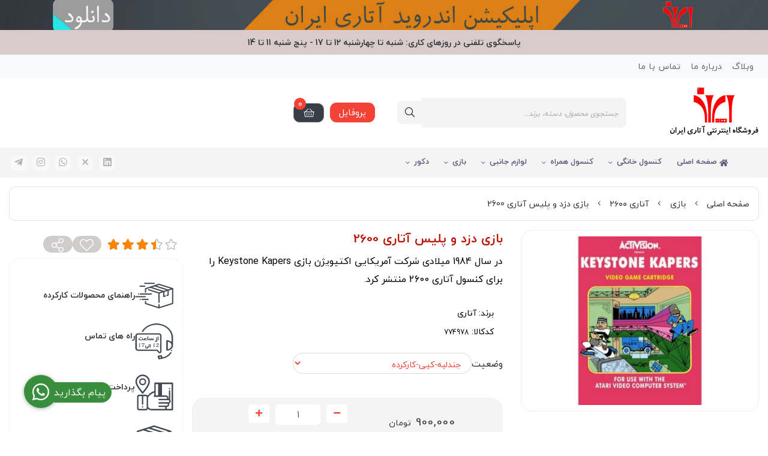

--- FILE ---
content_type: text/html; charset=utf-8
request_url: https://atariran.com/product/keystone-kapers-atari
body_size: 24134
content:
<!DOCTYPE html>
<html dir="rtl" lang="fa-IR" class="top_banner_enabled webkit safari chrome mac mode_desktop service_1 site_atariran site_782864 plan_5 theme_8 theme_config_80032 module_shop module_2102 page_product access_0 level_0 lang_persian wide_on dir_rtl mode_smart mode_entry"> 
<head><template class='lazy-code'><meta name="google-site-verification" content="2YiHDN6OAZKVPOD9N4bgOqjd1LMzXXImagkdjcWix48" />
<!-- Global site tag (gtag.js) - Google Analytics -->
<script async src="https://www.googletagmanager.com/gtag/js?id=UA-134631113-1"></script>
<script>
  window.dataLayer = window.dataLayer || [];
  function gtag(){dataLayer.push(arguments);}
  gtag('js', new Date());

  gtag('config', 'UA-134631113-1');
</script></template>	<title>بازی آتاری 2600 دزد پلیس Keystone Kapers Atari 2600 - فروشگاه اینترنتی آتاری ایران</title>
	<meta charset="utf-8">
	<meta http-equiv="X-UA-Compatible" content="IE=edge">
	<meta name="viewport" content="width=device-width, initial-scale=1, shrink-to-fit=no">
	
<!--[if lt IE 9]>
  <script src="https://oss.maxcdn.com/libs/html5shiv/3.7.0/html5shiv.js"></script>
  <script src="https://oss.maxcdn.com/libs/respond.js/1.4.2/respond.min.js"></script>
<![endif]-->
		<link rel="shortcut icon" href="https://cdnfa.com/atariran/50c0/uploads/template/atariran.gif" type="image/x-icon"><meta name="title" content="بازی دزد و پلیس آتاری 2600" >
<meta property="og:title" content="بازی دزد و پلیس آتاری 2600" >
<meta name="twitter:title" content="بازی دزد و پلیس آتاری 2600" >
<meta name="description" content="اطلاعات سازندگان مشخصات بازی قدیمی آتاری دستی دزد پلیس Keystone Kapers در دهه 60 شمسی در کنسول atari 2600" >
<meta name="twitter:description" content="اطلاعات سازندگان مشخصات بازی قدیمی آتاری دستی دزد پلیس Keystone Kapers در دهه 60 شمسی در کنسول atari 2600" >
<meta property="og:description" content="اطلاعات سازندگان مشخصات بازی قدیمی آتاری دستی دزد پلیس Keystone Kapers در دهه 60 شمسی..." >
<link rel="canonical" href="https://atariran.com/product/keystone-kapers-atari" >
<meta name="keywords" content="بازی دزد پلیس آتاری,بازی Keystone Kapers آتاری,بازی دزد پلیس Keystone Kapers,بازی آتاری 2600,بازی آتاری Keystone Kapers," >
<meta property="og:locale" content="fa_IR" >
<meta property="og:site_name" content="فروشگاه اینترنتی آتاری ایران" >
<meta property="og:type" content="article" >
<meta property="og:url" content="https://atariran.com/product/keystone-kapers-atari" >
<meta name="twitter:card" content="summary_large_image" >
<meta name="twitter:url" content="https://atariran.com/product/keystone-kapers-atari" >
<meta property="og:article:published_time" content="2020-06-22+043003:34:00Z" >
<meta property="og:article:modified_time" content="2025-12-26+033023:18:31Z" >
<meta name="date" content="2025-12-26 23:18:31 UTC" >
<link rel="image_src" href="https://cdnfa.com/atariran/50c0/files/1733073.jpg" >
<meta property="og:image" content="https://cdnfa.com/atariran/50c0/files/1733073.jpg" >
<meta property="og:image:secure_url" content="https://cdnfa.com/atariran/50c0/files/1733073.jpg" >
<meta name="twitter:image" content="https://cdnfa.com/atariran/50c0/files/1733073.jpg" >
<meta name="sailthru.image.thumb" content="https://cdnfa.com/atariran/50c0/files/thumb/1733073.jpg" >
<meta name="sailthru.image.full" content="https://cdnfa.com/atariran/50c0/files/1733073.jpg" >
<meta property="og:image:width" content="640" >
<meta property="og:image:height" content="480" >
<meta property="og:image:type" content="image/jpeg" >
<meta name="robots" content="index,follow,max-image-preview:large" >
<link rel="preconnect" href="https://s5.cdnfa.com">
<link rel="preconnect" href="https://s6.cdnfa.com">
<link rel="preconnect" href="https://cdnfa.com">
<link rel="dns-prefetch" href="https://s5.cdnfa.com">
<link rel="dns-prefetch" href="https://s6.cdnfa.com">
<link rel="dns-prefetch" href="https://cdnfa.com">

	<meta name="theme-color" content="#FFFFFF">
	<meta name="msapplication-navbutton-color" content="#FFFFFF">
	<meta name="apple-mobile-web-app-status-bar-style" content="#FFFFFF">
	<meta name="apple-mobile-web-app-capable" content="yes">
<link rel="stylesheet" type="text/css" href="https://cdnfa.com/src/global/css/bootstrap.rtl.4.6.2.css" >
<link rel="stylesheet" type="text/css" href="https://cdnfa.com/src/themes/theme_8/80032/theme.782864.rtl.css?1764519369" id='theme_style' >
<link rel="stylesheet" type="text/css" href="https://cdnfa.com/src/global/css/fontawesome.5.7.2.css" >
<link rel="stylesheet" type="text/css" href="https://cdnfa.com/src/global/css/jquery.fancybox.css" >
<script type="application/ld+json">
[
    {
        "@context": "http://schema.org/",
        "@type": "Product",
        "name": "بازی آتاری 2600 دزد پلیس Keystone Kapers Atari 2600",
        "productID": "774978",
        "sku": "774978",
        "description": "اطلاعات سازندگان مشخصات بازی قدیمی آتاری دستی دزد پلیس Keystone Kapers در دهه 60 شمسی در کنسول atari 2600",
        "image": [
            "https://cdnfa.com/atariran/50c0/files/1733073.jpg"
        ],
        "brand": {
            "@type": "Brand",
            "name": "آتاری",
            "url": "https://atariran.com/brands/atari",
            "image": "https://cdnfa.com/atariran/50c0/brand/12944_atari.png"
        },
        "category": [
            "بازی",
            "آتاری ۲۶۰۰"
        ],
        "offers": {
            "@type": "AggregateOffer",
            "offerCount": "1",
            "availability": "http://schema.org/InStock",
            "priceCurrency": "IRR",
            "priceValidUntil": "2026-01-31",
            "offers": [
                {
                    "@type": "Offer",
                    "availability": "http://schema.org/InStock",
                    "price": 9000000,
                    "priceCurrency": "IRR",
                    "priceValidUntil": "2026-01-31",
                    "url": "https://atariran.com/product/keystone-kapers-atari",
                    "shippingDetails": {
                        "@type": "OfferShippingDetails",
                        "shippingRate": {
                            "@type": "MonetaryAmount",
                            "value": 0,
                            "currency": "IRR"
                        },
                        "shippingDestination": {
                            "@type": "DefinedRegion",
                            "addressCountry": "IR"
                        },
                        "deliveryTime": {
                            "@type": "ShippingDeliveryTime",
                            "handlingTime": {
                                "@type": "QuantitativeValue",
                                "minValue": 2,
                                "maxValue": 3,
                                "unitCode": "d"
                            },
                            "transitTime": {
                                "@type": "QuantitativeValue",
                                "minValue": 2,
                                "maxValue": 4,
                                "unitCode": "d"
                            }
                        }
                    },
                    "hasMerchantReturnPolicy": {
                        "@type": "MerchantReturnPolicy",
                        "applicableCountry": "IR",
                        "returnPolicyCategory": "https://schema.org/MerchantReturnFiniteReturnWindow",
                        "merchantReturnDays": 7,
                        "returnMethod": "https://schema.org/ReturnByMail",
                        "returnFees": "https://schema.org/FreeReturn"
                    }
                }
            ],
            "highPrice": 9000000,
            "lowPrice": 9000000
        },
        "aggregateRating": {
            "@type": "AggregateRating",
            "worstRating": 1,
            "bestRating": 5,
            "ratingValue": "3.75",
            "reviewCount": "36",
            "ratingCount": "36"
        },
        "review": {
            "@type": "Review",
            "reviewRating": {
                "@type": "Rating",
                "worstRating": 1,
                "bestRating": 5,
                "ratingValue": "3.75"
            },
            "author": {
                "@type": "Person",
                "name": "حامد دلاوری"
            }
        }
    },
    {
        "@context": "http://schema.org",
        "@type": "BreadcrumbList",
        "itemListElement": [
            {
                "@type": "ListItem",
                "position": 1,
                "item": {
                    "@id": "https://atariran.com/",
                    "name": "صفحه اصلی"
                }
            },
            {
                "@type": "ListItem",
                "position": 2,
                "item": {
                    "@id": "https://atariran.com/game",
                    "name": "بازی"
                }
            },
            {
                "@type": "ListItem",
                "position": 3,
                "item": {
                    "@id": "https://atariran.com/game/atari-games",
                    "name": "آتاری ۲۶۰۰"
                }
            }
        ]
    },
    {
        "@context": "https://schema.org",
        "@type": "Organization",
        "name": "",
        "brand": {
            "@type": "Brand",
            "name": "",
            "logo": "https://cdnfa.com/atariran/50c0/uploads/template/atariran.jpg"
        },
        "logo": "https://cdnfa.com/atariran/50c0/uploads/template/atariran.jpg",
        "image": "https://cdnfa.com/atariran/50c0/uploads/template/atariran.jpg",
        "alternateName": [
            ""
        ],
        "description": "اطلاعات سازندگان مشخصات بازی قدیمی آتاری دستی دزد پلیس Keystone Kapers در دهه 60 شمسی در کنسول atari 2600",
        "url": "https://atariran.com/",
        "sameAs": [
            "https://www.linkedin.com/in/atari-iran-73a363120/",
            "https://twitter.com/atariran",
            "https://www.instagram.com/atari_iran/",
            "https://telegram.me/atarirann"
        ]
    }
]
</script>
<style media="screen">#box_comments{display:none;}.captcha{background-color: #fff;background-repeat: no-repeat;background-position: right;}
.input-group {
  display: flex !important;
  align-items: stretch !important;
  flex-wrap: nowrap !important;
}

.input-group > .form-control,
.input-group > .custom-select,
.input-group > .form-control-plaintext {
  position: relative !important;
  flex: 1 1 auto !important;
  width: 1% !important;
  min-width: 0 !important;
  margin-bottom: 0 !important;
}

.input-group-prepend,
.input-group-append {
  display: flex !important;
  align-items: center !important;
}

.input-group-prepend { margin-right: -1px !important; }
.input-group-append { margin-left: -1px !important; }

html[dir='rtl'] .input-group-prepend { order: 2; margin-right: 0; margin-left: -1px; }
html[dir='rtl'] .input-group-append { order: 1; margin-left: 0; margin-right: -1px; }

#brands_list a{text-align:center;padding: 8px 0;display:block;line-height:30px;}
.call-connect {
    position: fixed;
    bottom: 40px;
    left: 40px;
    background: #388e3c;
    border-radius: 100%;
    color: #fff;
    padding:12px 8px 8px 8px;
    z-index:999;
    box-shadow: 0 1px 6px rgb(0 0 0 / 20%), 0 1px 10px rgb(0 0 0 / 15%);
    transition: all .2s ease;
}
.call-connect span {
    position: absolute;
    background:  #388e3c;
    width: max-content;
    display: block;
    left: 50px;
    top: 12px;
    padding: 5px 10px 5px 0;border-radius: 0  50px 50px 0;
}
.call-connect:hover{
    color: #fff;
    transform: scale(1.05);
}
.mode_mobile .call-connect {
    left: 10px;
    bottom: 10px;
}
.mode_mobile.page_product .call-connect {
    bottom: 80px;
}

.banner-top .banner-image{background-image:url('https://cdnfa.com/atariran/50c0/uploads/image/banner/android-atariran-app-pc.jpg');}
</style></head>
<body><template class='lazy-code'></template>	<div id="loading">Loading...</div>
		


<div class="page">
<div class="">
<div class='wrapper clearfix'>

<!-- header -->
<header class='header-1'>
    
    	<div class='header-top'>
		<div class="container">
			<div class='header-top-inner d-flex justify-content-between align-items-center'>
				<ul class='menu-1' id='menu_nav'><!--home--><li><a class='page_90184 c-2101' href='https://atariran.com/weblog'>وبلاگ</a></li><li><a class='page_90185 c-1998' href='https://atariran.com/about'>درباره ما</a></li><li><a class='page_102279 c-1995' href='/contact'>تماس با ما</a></li></ul>			</div>
		</div>
	</div>
        
	<div class='header-primary clearfix'>
		<div class="container">
			<div class='header-primary-inner row align-items-center'>
				<div class='col-lg-2 col-md-2 col-sm-2 col-xs-2'>
					<a class="logo" href="https://atariran.com/">
          <div class="image">
        <img src="https://cdnfa.com/atariran/50c0/uploads/template/atariran.jpg" alt="فروشگاه اینترنتی آتاری ایران" width="150" height="">
      </div>
    </a>				</div>
				<div class='col-lg-4 col-md-4 col-sm-4 col-xs-4'>
					<div class="search-area">
	<form method="get" action="https://atariran.com/search" class="search-form clearfix ">
		<div class="input-group input-group-md">
			<input class="form-control live-search q" type="text" name="q" autocomplete="off" maxlength="255" value="" placeholder="جستجوی محصول، دسته، برند..." >
			<span class="input-group-prepend">
				<button type="submit" aria-label="center" class="btn btn-custom btn-search search_button" ><i class="fal fa-search"></i></button>
			</span>
		</div>
	</form>	
</div>				</div>
				<div class='col-lg-6 col-md-6 col-sm-6 col-xs-6'>
				  <div class="box-left">
		                               <div class="user-area">
    <div class="user-toggle">
         پروفایل 
    </div>
    <ul class="user-menu shadow">
                <li><a href="https://atariran.com/signin" class="btn-dialog"><i class="fal fa-sign-in fa-flip-horizontal"></i> ورود</a></li>
        <li><a href="https://atariran.com/signup"><i class="fal fa-user-plus"></i> ثبت نام</a>
        <li><a href="https://atariran.com/track-order"><i class="fal fa-shopping-cart"></i> پیگیری سفارش</a></li>
            </ul>
</div> 
                    
	<div class="basket-area">
		<div class="basket-toggle">
			<i class="fal fa-shopping-basket"></i><span class="item_counter"><span id="basket_items">0</span></span> 
		</div>
		<div class="basket-menu shadow">
		    <div class="cart-top-box d-flex flex-row align-items-center justify-content-between">
				<span class="cart-text">سبد خرید</span>
				<span class="btn-close d-flex align-items-center"><span>بستن</span><i class="fal fa-times"></i></span>
			</div>
			<div id="basket">
				
				<ul class="basket-items">
								</ul>
				<div id="basket_free" >سبد خرید شما خالی است</div>
				<div id="checkout" class="clearfix hidden" >
					<div class="sum_basket_title">مجموع: <span id="sum_basket">0</span> تومان</div>
					<a class="btn btn-custom" id="checkout_link" href="https://atariran.com/cart"> پرداخت</a>
				</div>
			</div>
		</div>
	</div>
	
		         </div>
				   
				</div>
			</div>
		</div>
	</div>

	<div class='header-menu clearfix'>
		<div class="container">
			<nav class='main-menu-inner clearfix row'>
				<div class="col-10">
				    <ul class='menu-2 menu-auto menu-arrows' id='menu_header'><li><a href='https://atariran.com/'><i class='fa fa-home'></i> صفحه اصلی</a></li><li class='deep-4'><a class='page_90794 c-2102' href='https://atariran.com/game-console'>کنسول خانگی</a><ul><li><a class='page_90796 c-2102' href='https://atariran.com/game-console/home-console-game'>ثابت</a><ul><li><a class='page_90908 c-2102' href='https://atariran.com/game-console/home-console-game/playstation'><img src='https://cdnfa.com/atariran/50c0/uploads/logo/playstation.gif' alt=''/> پلی استیشن</a><ul><li><a class='page_227788 c-2102' href='https://atariran.com/game-console/home-console-game/playstation/ps5'><img src='https://cdnfa.com/atariran/50c0/uploads/logo/playstation5-logo.png' alt=''/> کنسول PS5</a></li><li><a class='page_92484 c-2102' href='https://atariran.com/game-console/home-console-game/playstation/ps4'><img src='https://cdnfa.com/atariran/50c0/uploads/logo/playstation-4-logo.png' alt=''/> کنسول PS4</a></li><li><a class='page_92480 c-2102' href='https://atariran.com/game-console/home-console-game/playstation/ps3'><img src='https://cdnfa.com/atariran/50c0/uploads/logo/playstation-3-logo.png' alt=''/> کنسول PS3</a></li><li><a class='page_92479 c-2102' href='https://atariran.com/game-console/home-console-game/playstation/ps2'><img src='https://cdnfa.com/atariran/50c0/uploads/logo/playstation-2-logo.png' alt=''/> کنسول PS2</a></li></ul></li><li><a class='page_90909 c-2102' href='https://atariran.com/game-console/home-console-game/microsoft-xbox'><img src='https://cdnfa.com/atariran/50c0/uploads/logo/xbox.gif' alt=''/> ایکس باکس</a><ul><li><a class='page_258182 c-2102' href='https://atariran.com/game-console/home-console-game/microsoft-xbox/xbox-series'><img src='https://cdnfa.com/atariran/50c0/uploads/logo/xbox-series-logo.png' alt=''/> کنسول XBox Series</a></li><li><a class='page_92487 c-2102' href='https://atariran.com/game-console/home-console-game/microsoft-xbox/xbox-one'><img src='https://cdnfa.com/atariran/50c0/uploads/logo/xbox-one-logo.png' alt=''/> ایکس باکس وان</a></li><li><a class='page_92486 c-2102' href='https://atariran.com/game-console/home-console-game/microsoft-xbox/xbox-360'><img src='https://cdnfa.com/atariran/50c0/uploads/logo/xbox-360-logo.png' alt=''/> کنسول Xbox 360</a></li></ul></li><li><a class='page_90910 c-2102' href='https://atariran.com/game-console/home-console-game/nintendo'><img src='https://cdnfa.com/atariran/50c0/uploads/logo/nintendo.gif' alt=''/> نینتندو</a><ul><li><a class='page_92488 c-2102' href='https://atariran.com/game-console/home-console-game/nintendo/nintendo-switch'><img src='https://cdnfa.com/atariran/50c0/uploads/logo/nintendo-switch-logo.png' alt=''/> کنسول Nintendo Switch</a></li><li><a class='page_92532 c-2102' href='https://atariran.com/game-console/home-console-game/nintendo/nintendo-wii'><img src='https://cdnfa.com/atariran/50c0/uploads/logo/wii-logo.png' alt=''/> کنسول Nintendo Wii</a></li></ul></li><li><a class='page_90912 c-2102' href='https://atariran.com/game-console/home-console-game/sega'><img src='https://cdnfa.com/atariran/50c0/uploads/logo/sega.png' alt=''/> سگا</a></li><li><a class='page_90911 c-2102' href='https://atariran.com/game-console/home-console-game/atari'><img src='https://cdnfa.com/atariran/50c0/uploads/logo/atari.png' alt=''/> آتاری</a></li><li><a class='page_92489 c-2102' href='https://atariran.com/game-console/home-console-game/other'><img src='https://cdnfa.com/atariran/50c0/uploads/logo/other-company-logo.png' alt=''/> سایر شرکت ها</a></li></ul></li><li><a class='page_105687 c-2102' href='https://atariran.com/game-console/multifunctional-console'>چندکاره</a><ul><li><a class='page_105699 c-2102' href='https://atariran.com/game-console/multifunctional-console/playstation-add-on'>سونی</a></li><li><a class='page_105698 c-2102' href='https://atariran.com/game-console/multifunctional-console/nintendo-add-on'>نینتندو</a></li><li><a class='page_105697 c-2102' href='https://atariran.com/game-console/multifunctional-console/sega-add-on'>سگا</a></li><li><a class='page_92524 c-2102' href='https://atariran.com/game-console/multifunctional-console/hybrid-console'>هیبریدی</a></li><li><a class='page_105686 c-2102' href='https://atariran.com/game-console/multifunctional-console/computer-console'>کنسول کامپیوتری</a></li></ul></li><li><a class='page_132735 c-2102' href='https://atariran.com/game-console/console-generation'>نسل کنسولی</a><ul><li><a class='page_132736 c-2102' href='https://atariran.com/game-console/console-generation/first-console'>نسل اول</a></li><li><a class='page_132745 c-2102' href='https://atariran.com/game-console/console-generation/second-generation'>نسل دوم</a></li><li><a class='page_132746 c-2102' href='https://atariran.com/game-console/console-generation/third-generation'>نسل سوم</a></li><li><a class='page_132756 c-2102' href='https://atariran.com/game-console/console-generation/fourth-generation'>نسل چهارم</a></li><li><a class='page_132759 c-2102' href='https://atariran.com/game-console/console-generation/fifth-generation'>نسل پنجم</a></li><li><a class='page_133425 c-2102' href='https://atariran.com/game-console/console-generation/sixth-generation'>نسل ششم</a></li><li><a class='page_133434 c-2102' href='https://atariran.com/game-console/console-generation/seventh-generation'>نسل هفتم</a></li><li><a class='page_133956 c-2102' href='https://atariran.com/game-console/console-generation/eighth-generation'>نسل هشتم</a></li></ul></li></ul></li><li class='deep-3'><a class='page_90183 c-2102' href='https://atariran.com/mobile-console-game'>کنسول همراه</a><ul><li><a class='page_92491 c-2102' href='https://atariran.com/mobile-console-game/sony-psp'><img src='https://cdnfa.com/atariran/50c0/uploads/logo/playstation.gif' alt=''/> پی اس پی</a><ul><li><a class='page_92477 c-2102' href='https://atariran.com/mobile-console-game/sony-psp/sony-ps-vita'><img src='https://cdnfa.com/atariran/50c0/uploads/logo/playstation-vita-logo.png' alt=''/> کنسول PS Vita</a></li><li><a class='page_92482 c-2102' href='https://atariran.com/mobile-console-game/sony-psp/psp'><img src='https://cdnfa.com/atariran/50c0/uploads/logo/psp-logo.png' alt=''/> کنسول PSP</a></li></ul></li><li><a class='page_92490 c-2102' href='https://atariran.com/mobile-console-game/nintendo-console'><img src='https://cdnfa.com/atariran/50c0/uploads/logo/nintendo.gif' alt=''/> نینتندو</a><ul><li><a class='page_92531 c-2102' href='https://atariran.com/mobile-console-game/nintendo-console/nintendo-3ds'><img src='https://cdnfa.com/atariran/50c0/uploads/logo/nintendo-3ds-logo.png' alt=''/> کنسول Nintendo 3DS</a></li><li><a class='page_92530 c-2102' href='https://atariran.com/mobile-console-game/nintendo-console/nintendo-ds'><img src='https://cdnfa.com/atariran/50c0/uploads/logo/nintendo-ds-logo.png' alt=''/> کنسول Nintendo DS</a></li><li><a class='page_92525 c-2102' href='https://atariran.com/mobile-console-game/nintendo-console/game-boy'><img src='https://cdnfa.com/atariran/50c0/uploads/logo/gameboy-logo.png' alt=''/> کنسول Game Boy</a></li></ul></li><li><a class='page_92493 c-2102' href='https://atariran.com/mobile-console-game/other-company'>سایر شرکت ها</a><ul><li><a class='page_92492 c-2102' href='https://atariran.com/mobile-console-game/other-company/sega-handheld-console'><img src='https://cdnfa.com/atariran/50c0/uploads/logo/sega.png' alt=''/> سگا</a></li><li><a class='page_92529 c-2102' href='https://atariran.com/mobile-console-game/other-company/apple-ipod'><img src='https://cdnfa.com/atariran/50c0/uploads/logo/apple-logo.png' alt=''/> آیپاد</a></li></ul></li><li><a class='page_137069 c-2102' href='https://atariran.com/mobile-console-game/portable-console-generation'>نسل کنسولی</a><ul><li><a class='page_137070 c-2102' href='https://atariran.com/mobile-console-game/portable-console-generation/1st-console'>اولین نسل</a></li><li><a class='page_137224 c-2102' href='https://atariran.com/mobile-console-game/portable-console-generation/2nd-generation'>دومین نسل</a></li><li><a class='page_137226 c-2102' href='https://atariran.com/mobile-console-game/portable-console-generation/3rd-generation'>سومین نسل</a></li><li><a class='page_137399 c-2102' href='https://atariran.com/mobile-console-game/portable-console-generation/4th-generation'>چهارمین نسل</a></li><li><a class='page_137411 c-2102' href='https://atariran.com/mobile-console-game/portable-console-generation/5th-generation'>پنجمین نسل</a></li><li><a class='page_137412 c-2102' href='https://atariran.com/mobile-console-game/portable-console-generation/6th-generation'>ششمین نسل</a></li><li><a class='page_137443 c-2102' href='https://atariran.com/mobile-console-game/portable-console-generation/7th-generation'>هفتمین نسل</a></li><li><a class='page_137512 c-2102' href='https://atariran.com/mobile-console-game/portable-console-generation/8th-generation'>هشتمین نسل</a></li></ul></li></ul></li><li class='deep-4'><a class='page_92500 c-2102' href='https://atariran.com/accessories'>لوازم جانبی</a><ul><li><a class='page_92501 c-2102' href='https://atariran.com/accessories/playstation-accessories'><img src='https://cdnfa.com/atariran/50c0/uploads/logo/playstation.gif' alt=''/> لوازم جانبی پلی استیشن</a><ul><li><a class='page_92504 c-2102' href='https://atariran.com/accessories/playstation-accessories/ps-home-console-accessories'>کنسول خانگی پلی استیشن</a><ul><li><a class='page_227789 c-2102' href='https://atariran.com/accessories/playstation-accessories/ps-home-console-accessories/ps5-accessories'><img src='https://cdnfa.com/atariran/50c0/uploads/logo/playstation5-logo.png' alt=''/> لوازم جانبی PS5</a></li><li><a class='page_90795 c-2102' href='https://atariran.com/accessories/playstation-accessories/ps-home-console-accessories/ps4-accessories'><img src='https://cdnfa.com/atariran/50c0/uploads/logo/playstation-4-logo.png' alt=''/> لوازم جانبی PS4</a></li><li><a class='page_92503 c-2102' href='https://atariran.com/accessories/playstation-accessories/ps-home-console-accessories/ps3-accessories'><img src='https://cdnfa.com/atariran/50c0/uploads/logo/playstation-3-logo.png' alt=''/> لوازم جانبی PS3</a></li><li><a class='page_92499 c-2102' href='https://atariran.com/accessories/playstation-accessories/ps-home-console-accessories/ps2-accessories'><img src='https://cdnfa.com/atariran/50c0/uploads/logo/playstation-2-logo.png' alt=''/> لوازم جانبی PS2</a></li><li><a class='page_92498 c-2102' href='https://atariran.com/accessories/playstation-accessories/ps-home-console-accessories/ps1-accessories'><img src='https://cdnfa.com/atariran/50c0/uploads/logo/ps1-logo.png' alt=''/> لوازم جانبی PS1</a></li></ul></li><li><a class='page_92505 c-2102' href='https://atariran.com/accessories/playstation-accessories/ps-portable-console-accessories'>کنسول همراه پلی استیشن</a><ul><li><a class='page_92506 c-2102' href='https://atariran.com/accessories/playstation-accessories/ps-portable-console-accessories/psp-accessories'><img src='https://cdnfa.com/atariran/50c0/uploads/logo/psp-logo.png' alt=''/> لوازم جانبی PSP</a></li><li><a class='page_92507 c-2102' href='https://atariran.com/accessories/playstation-accessories/ps-portable-console-accessories/ps-vita-accessories'><img src='https://cdnfa.com/atariran/50c0/uploads/logo/playstation-vita-logo.png' alt=''/> لوازم جانبی PS Vita</a></li></ul></li></ul></li><li><a class='page_92502 c-2102' href='https://atariran.com/accessories/xbox-accessories'><img src='https://cdnfa.com/atariran/50c0/uploads/logo/xbox.gif' alt=''/> لوازم جانبی ایکس باکس</a><ul><li><a class='page_345543 c-2102' href='https://atariran.com/accessories/xbox-accessories/xbox-x-s-accessories'><img src='https://cdnfa.com/atariran/50c0/uploads/logo/xbox-series-logo.png' alt=''/> لوازم جانبی XBox X / S</a></li><li><a class='page_92510 c-2102' href='https://atariran.com/accessories/xbox-accessories/xbox-one-accessories'><img src='https://cdnfa.com/atariran/50c0/uploads/logo/xbox-one-logo.png' alt=''/> لوازم جانبی Xbox One</a></li><li><a class='page_92509 c-2102' href='https://atariran.com/accessories/xbox-accessories/xbox-360-accessories'><img src='https://cdnfa.com/atariran/50c0/uploads/logo/xbox-360-logo.png' alt=''/> لوازم جانبی Xbox 360</a></li><li><a class='page_92508 c-2102' href='https://atariran.com/accessories/xbox-accessories/xbox-accessory'><img src='https://cdnfa.com/atariran/50c0/uploads/logo/xbox-classic-logo.png' alt=''/> لوازم جانبی Xbox</a></li></ul></li><li><a class='page_92495 c-2102' href='https://atariran.com/accessories/nintendo-accessories'><img src='https://cdnfa.com/atariran/50c0/uploads/logo/nintendo.gif' alt=''/> لوازم جانبی نینتندو</a><ul><li><a class='page_92511 c-2102' href='https://atariran.com/accessories/nintendo-accessories/nintendo-home-console-accessories'>کنسول خانگی نینتندو</a><ul><li><a class='page_92518 c-2102' href='https://atariran.com/accessories/nintendo-accessories/nintendo-home-console-accessories/nintendo-switch-accessories'><img src='https://cdnfa.com/atariran/50c0/uploads/logo/nintendo-switch-logo.png' alt=''/> لوازم جانبی Nintendo Switch</a></li><li><a class='page_92517 c-2102' href='https://atariran.com/accessories/nintendo-accessories/nintendo-home-console-accessories/nintendo-wii-u-accessories'><img src='https://cdnfa.com/atariran/50c0/uploads/logo/wiiu-logo.png' alt=''/> لوازم جانبی Nintendo Wii U</a></li><li><a class='page_92516 c-2102' href='https://atariran.com/accessories/nintendo-accessories/nintendo-home-console-accessories/nintendo-wii-accessories'><img src='https://cdnfa.com/atariran/50c0/uploads/logo/wii-logo.png' alt=''/> لوازم جانبی Nintendo Wii</a></li><li><a class='page_92515 c-2102' href='https://atariran.com/accessories/nintendo-accessories/nintendo-home-console-accessories/nintendo-game-cube-accessories'><img src='https://cdnfa.com/atariran/50c0/uploads/logo/gamecube-logo.png' alt=''/> لوازم جانبی Nintendo GameCube</a></li><li><a class='page_92514 c-2102' href='https://atariran.com/accessories/nintendo-accessories/nintendo-home-console-accessories/nintendo-64-accessories'><img src='https://cdnfa.com/atariran/50c0/uploads/logo/nintendo-64-logo.png' alt=''/> لوازم جانبی Nintendo 64</a></li><li><a class='page_92513 c-2102' href='https://atariran.com/accessories/nintendo-accessories/nintendo-home-console-accessories/super-nes-accessories'><img src='https://cdnfa.com/atariran/50c0/uploads/logo/super-famicom-logo.png' alt=''/> لوازم جانبی Super NES</a></li><li><a class='page_92512 c-2102' href='https://atariran.com/accessories/nintendo-accessories/nintendo-home-console-accessories/nes-accessories'><img src='https://cdnfa.com/atariran/50c0/uploads/logo/nes-logo.png' alt=''/> لوازم جانبی NES</a></li></ul></li><li><a class='page_90907 c-2102' href='https://atariran.com/accessories/nintendo-accessories/nintendo-portable-accessories'>کنسول پرتابل نینتندو</a><ul><li><a class='page_92478 c-2102' href='https://atariran.com/accessories/nintendo-accessories/nintendo-portable-accessories/nintendo-3ds-accessories'><img src='https://cdnfa.com/atariran/50c0/uploads/logo/nintendo-3ds-logo.png' alt=''/> لوازم جانبی Nintendo 3DS</a></li><li><a class='page_92481 c-2102' href='https://atariran.com/accessories/nintendo-accessories/nintendo-portable-accessories/nintendo-ds-accessories'><img src='https://cdnfa.com/atariran/50c0/uploads/logo/nintendo-ds-logo.png' alt=''/> لوازم جانبی Nintendo DS</a></li></ul></li></ul></li><li><a class='page_92496 c-2102' href='https://atariran.com/accessories/sega-accessories'><img src='https://cdnfa.com/atariran/50c0/uploads/logo/sega.png' alt=''/> لوازم جانبی سگا</a></li><li><a class='page_92494 c-2102' href='https://atariran.com/accessories/atari-accessories'><img src='https://cdnfa.com/atariran/50c0/uploads/logo/atari.png' alt=''/> لوازم جانبی آتاری</a></li><li><a class='page_92497 c-2102' href='https://atariran.com/accessories/other-accessories'><img src='https://cdnfa.com/atariran/50c0/uploads/logo/other-company-logo.png' alt=''/> لوازم جانبی سایر کنسول ها</a></li><li><a class='page_92526 c-2102' href='https://atariran.com/accessories/accessories-pc'><img src='https://cdnfa.com/atariran/50c0/uploads/logo/pc-logo.png' alt=''/> لوازم جانبی کامپیوتر</a></li><li><a class='page_103990 c-2102' href='https://atariran.com/accessories/mobile-accessories'><img src='https://cdnfa.com/atariran/50c0/uploads/logo/mobile-logo.png' alt=''/> لوازم جانبی موبایل</a></li></ul></li><li class='deep-2'><a class='page_102622 c-2102' href='https://atariran.com/game'>بازی</a><ul><li><a class='page_117500 c-2102' href='https://atariran.com/game/ps4-game'><img src='https://cdnfa.com/atariran/50c0/uploads/logo/playstation-4-logo.png' alt=''/> پلی‌استیشن ۴</a></li><li><a class='page_106073 c-2102' href='https://atariran.com/game/ps3-game'><img src='https://cdnfa.com/atariran/50c0/uploads/logo/playstation-3-logo.png' alt=''/> پلی استیشن ۳</a></li><li><a class='page_161126 c-2102' href='https://atariran.com/game/ps1-games'><img src='https://cdnfa.com/atariran/50c0/uploads/logo/ps1-logo.png' alt=''/> پلی استیشن ۱</a></li><li><a class='page_174488 c-2102' href='https://atariran.com/game/psp-games'><img src='https://cdnfa.com/atariran/50c0/uploads/logo/psp-logo.png' alt=''/> پی اس پی</a></li><li><a class='page_108197 c-2102' href='https://atariran.com/game/switch-game'><img src='https://cdnfa.com/atariran/50c0/uploads/logo/nintendo-switch-logo.png' alt=''/> نینتندو سوئیچ</a></li><li><a class='page_111178 c-2102' href='https://atariran.com/game/wii-games'><img src='https://cdnfa.com/atariran/50c0/uploads/logo/wii-logo.png' alt=''/> نینتندو وی</a></li><li><a class='page_236067 c-2102' href='https://atariran.com/game/nes-games'><img src='https://cdnfa.com/atariran/50c0/uploads/logo/nintendo.gif' alt=''/> فامیکوم NES میکرو</a></li><li><a class='page_107575 c-2102' href='https://atariran.com/game/gameboy-advance-game'><img src='https://cdnfa.com/atariran/50c0/uploads/logo/gameboy-advance-logo.png' alt=''/> گیم بوی ادونس</a></li><li><a class='page_103355 c-2102' href='https://atariran.com/game/dreamcast-game'><img src='https://cdnfa.com/atariran/50c0/uploads/logo/dreamcast-logo.png' alt=''/> دریمکست</a></li><li><a class='page_246132 c-2102' href='https://atariran.com/game/genesis-game'><img src='https://cdnfa.com/atariran/50c0/uploads/logo/mega-drive-logo.png' alt=''/> مگادرایو / جنسیس</a></li><li><a class='page_102623 c-2102' href='https://atariran.com/game/archive-game'><img src='https://cdnfa.com/atariran/50c0/uploads/logo/video-game-logo.gif' alt=''/> مجموعه بازی</a></li></ul></li><li class='deep-3'><a class='page_104473 c-2102' href='https://atariran.com/decoration'>دکور</a><ul><li><a class='page_104475 c-2102' href='https://atariran.com/decoration/action-figure'>عروسک</a><ul><li><a class='page_104913 c-2102' href='https://atariran.com/decoration/action-figure/mario-bros'>ماریو</a></li><li><a class='page_104912 c-2102' href='https://atariran.com/decoration/action-figure/sonic-the-hedgehog'>سونیک</a></li><li><a class='page_107282 c-2102' href='https://atariran.com/decoration/action-figure/pokemon'>پوکمون</a></li><li><a class='page_108338 c-2102' href='https://atariran.com/decoration/action-figure/god-of-war-kratos'>خدای جنگ</a></li><li><a class='page_142061 c-2102' href='https://atariran.com/decoration/action-figure/fighting-game'>بازی مبارزه ای</a></li><li><a class='page_139825 c-2102' href='https://atariran.com/decoration/action-figure/assassin-creed'>اساسین کرید</a></li><li><a class='page_109027 c-2102' href='https://atariran.com/decoration/action-figure/final-fantasy'>فاینال فانتزی</a></li><li><a class='page_146945 c-2102' href='https://atariran.com/decoration/action-figure/miscellaneous'>سایر بازی ها</a></li></ul></li><li><a class='page_136303 c-2102' href='https://atariran.com/decoration/decor'>دکوراسیون</a><ul><li><a class='page_149947 c-2102' href='https://atariran.com/decoration/decor/pendant-keychain'>جا کلیدی</a></li><li><a class='page_174927 c-2102' href='https://atariran.com/decoration/decor/necklaces'>گردنبند</a></li><li><a class='page_174938 c-2102' href='https://atariran.com/decoration/decor/pixel'>پیکسل</a></li></ul></li></ul></li></ul>				</div>
				<div class="col-2 d-flex align-items-center justify-content-end">
				    <ul class="social">
	<li><a rel="nofollow" target="_blank" aria-label="linkedin" title="لینکدین" href="https://www.linkedin.com/in/atari-iran-73a363120/" class="icon-social icon-linkedin"><i class="fa-lg fa-fw fab fa-linkedin"></i></a></li>
	<li><a rel="nofollow" target="_blank" aria-label="twitter" title="توییتر" href="https://twitter.com/atariran" class="icon-social icon-twitter"><i class="fa-lg fa-fw far fa-times"></i></a></li>
	<li><a rel="nofollow" target="_blank" aria-label="whatsapp" title="پشتیبانی" href="whatsapp://send?phone=+989100044781" class="icon-social icon-whatsapp"><i class="fa-lg fa-fw fab fa-whatsapp"></i></a></li>
	<li><a rel="nofollow" target="_blank" aria-label="instagram" title="اینستاگرام" href="https://www.instagram.com/atari_iran/" class="icon-social icon-instagram"><i class="fa-lg fa-fw fab fa-instagram"></i></a></li>
	<li><a rel="nofollow" target="_blank" aria-label="telegram" title="کانال" href="https://telegram.me/atarirann" class="icon-social icon-telegram"><i class="fa-lg fa-fw fab fa-telegram-plane"></i></a></li>
</ul>
				</div>
			</nav>
		</div>
	</div>
</header><!-- /header -->

<!-- main -->
<!--DESKTOP MODE-->
<div class="main-content">
	<div class="container">
		<div class="sides">
		    
			<div id="side_top">
								<div class="breadcrumbs clearfix" >
	<a href="https://atariran.com/" title="صفحه اصلی">صفحه اصلی</a>
						<span class="nav-arrow fal fa-angle-left"></span>
		 
		<a href='https://atariran.com/game'>بازی</a>						<span class="nav-arrow fal fa-angle-left"></span>
		 
		<a href='https://atariran.com/game/atari-games'>آتاری ۲۶۰۰</a>						<span class="nav-arrow fal fa-angle-left"></span>
		 
		بازی دزد و پلیس آتاری 2600	</div>
			</div>
			
			<div class="row">
			    
			    				
				<main id="side_center" class="col-lg-12  col-xs-12 col-lg-push-0 col-xs-push-0 col-ms-push-0">
					<div class='box' id='box_product_details'><div class="product mode-1" id="product-774978">
	<div class="body">
		<!--  -->
	    <div class="body-top clearfix row">
			<div class="col-lg-4 col-md-4 col-sm-4 col-xs-12">
				<div class="section-right">

                    

    				    					    						    						<a class="image" href="https://cdnfa.com/atariran/50c0/files/1733073.jpg" target="_blank" data-fancybox="slides" data-caption="بازی دزد و پلیس آتاری 2600">
    							<img id="main_product_image" class="lazy" width="800" height="800" src="https://cdnfa.com/src/global/images/null.png" data-src="https://cdnfa.com/atariran/50c0/files/normal/1733073.jpg" data-srcset="https://cdnfa.com/atariran/50c0/files/normal/1733073.jpg 1x" alt="بازی دزد و پلیس آتاری 2600" data-zoom-image="https://cdnfa.com/atariran/50c0/files/1733073.jpg" >
    							       						 </a>
    					      
    					    						<!--<a class='product_image' href='https://cdnfa.com/atariran/50c0/files/1733073.jpg' target='_blank'><img  src='https://cdnfa.com/atariran/50c0/files/1733073.jpg' alt='بازی دزد و پلیس آتاری 2600' rel='product_thumb'></a>-->
    							
    					
    								</div>
			</div>
	
			<div class="col-lg-5 col-md-5 col-sm-5 col-xs-12">
				<div class="section-left">
					
				   				   		<h1 class="title">بازی دزد و پلیس آتاری 2600</h1>

				   				   	 <div class="subtitle">در سال 1984 میلادی شرکت آمریکایی اکتیویژن بازی Keystone Kapers را برای کنسول آتاری 2600 منتشر کرد.</div>
                     <div id="info_box">
					<div class="info">
						<ul>
														<li class="brand">
							    <span>برند:</span> <a href="https://atariran.com/brands/atari">آتاری</a>
							</li>
														<li class="product-code">کدکالا: <input aria-label="Product ID Code" readonly type="text" value="774978" id="product-id-code"></li>
						</ul>
					</div>
				        
                     </div>
		
					  
					<div class="order">	
					
													<form class="product-basket">
								<input type="hidden" name="id" value="774978" >
								<input type="hidden" name="data" value="add_product" >
								
																	<div class="variants clearfix">
										<select sides="0" id="variant_id" name="variant_id" class=" form-control"><option value='5286482'>چندلبه-کپی-کارکرده</option></select>									</div>
								
								<div class="form-inline input-group-md">
								    <div class="custom-box">
								         <div class="price-box">
							        	<!---->
								
							     	
								      <span class="price" id="ProductPrice" data-price="900000">900,000</span> 
							       	<!--قیمت (عدد)-->
                                    </div>
                                         <input aria-label="Quantity" type="number" id="quantity" class="form-control quantity  " name="quantity" value="1" min="1" step="1"  max="1" >
                                     </div>
									<!-- form-quantity <div class="product-quantity quantity-selector form-group"></div> -->
									<!--<input type="number" id="quantity" class="form-control quantity" name="quantity" value="1" min="1" >-->
									<!--<input type="number" id="quantity" class="form-control quantity  " name="quantity" value="1" min="1" step="1"  max="1" >-->
									<button id="add_to_basket" class="btn btn-basket btn-light btn-lg" data-id="774978">
										 افزودن به سبد									</button>
								</div>
							
							</form>	
						
												
					</div>
				</div>
			</div>
			<div class="col-lg-3 col-md-3 col-sm-3 col-xs-12">
			    
			    
			    			    <div class="d-flex align-items-center">
			       				     	 <div class="mx-2">
				        	   <div class="rate" title="3.75 (36)">
						          <input data-id="774978" id="rate_774978" value="3.75" type="hidden" class="rating">
					           </div>
				     	  </div>
				    			        <div class="btn-float">
													<span class="btn-wishlist btn-wishlist-774978" data-id="774978"><i class="fal fa-heart fa-fw"></i></span>
												<span class="btn-share" data-fancybox="share-box" data-src="#share-box"  ><i class="fal fa-share-alt fa-fw"></i></span>
<div id="share-box" class="rtl">
	<div class="h3">اشتراک گذاری</div>
	<hr>
	<div class="h4">اشتراک گذاری در شبکه های اجتماعی:</div>
	<ul class="share ltr">
		<li><a class="facebook" rel="nofollow" title="فیس‌بوک" href="http://www.facebook.com/sharer.php?u=https%3A%2F%2Fatariran.com%2Fproduct%2Fkeystone-kapers-atari&t=%D8%A8%D8%A7%D8%B2%DB%8C+%D8%AF%D8%B2%D8%AF+%D9%88+%D9%BE%D9%84%DB%8C%D8%B3+%D8%A2%D8%AA%D8%A7%D8%B1%DB%8C+2600" onclick="window.open(this.href,'targetWindow','toolbar=no,location=no,status=no,menubar=no,scrollbars=yes,resizable=yes,width=700,height=450');return false"><i class="fa-fw fab fa-facebook"></i></a></li>
		<li><a class="twitter" rel="nofollow" title="توئیتر" href="http://twitter.com/share?text='%D8%A8%D8%A7%D8%B2%DB%8C+%D8%AF%D8%B2%D8%AF+%D9%88+%D9%BE%D9%84%DB%8C%D8%B3+%D8%A2%D8%AA%D8%A7%D8%B1%DB%8C+2600'&url=https%3A%2F%2Fatariran.com%2Fproduct%2Fkeystone-kapers-atari" onclick="window.open(this.href,'targetWindow','toolbar=no,location=no,status=no,menubar=no,scrollbars=yes,resizable=yes,width=700,height=450');return false"><i class="fa-fw fab fa-twitter"></i></a></li>
		<li><a class="telegram" rel="nofollow" title="تلگرام" href="https://telegram.me/share/url?url=https%3A%2F%2Fatariran.com%2Fproduct%2Fkeystone-kapers-atari&text=%D8%A8%D8%A7%D8%B2%DB%8C+%D8%AF%D8%B2%D8%AF+%D9%88+%D9%BE%D9%84%DB%8C%D8%B3+%D8%A2%D8%AA%D8%A7%D8%B1%DB%8C+2600" onclick="window.open(this.href,'targetWindow','toolbar=no,location=no,status=no,menubar=no,scrollbars=yes,resizable=yes,width=700,height=450');return false"><i class="fa-fw fab fa-telegram-plane"></i></a></li>
		<li><a class="linkedin" rel="nofollow" title="لینکدین" href="http://www.linkedin.com/shareArticle?mini=true&url=https%3A%2F%2Fatariran.com%2Fproduct%2Fkeystone-kapers-atari&title=%D8%A8%D8%A7%D8%B2%DB%8C+%D8%AF%D8%B2%D8%AF+%D9%88+%D9%BE%D9%84%DB%8C%D8%B3+%D8%A2%D8%AA%D8%A7%D8%B1%DB%8C+2600" onclick="window.open(this.href,'targetWindow','toolbar=no,location=no,status=no,menubar=no,scrollbars=yes,resizable=yes,width=700,height=450');return false"><i class="fa-fw fab fa-linkedin"></i></a></li>
		<li><a class="whatsapp" rel="nofollow" title="واتساپ" href="https://wa.me/?text=%D8%A8%D8%A7%D8%B2%DB%8C+%D8%AF%D8%B2%D8%AF+%D9%88+%D9%BE%D9%84%DB%8C%D8%B3+%D8%A2%D8%AA%D8%A7%D8%B1%DB%8C+2600%20https%3A%2F%2Fatariran.com%2Fproduct%2Fkeystone-kapers-atari" target='_blank' ><i class="fa-fw fab fa-whatsapp"></i></a></li>
	</ul>
	<hr>
	<div class="h4">آدرس کوتاه شده‌ی صفحه: <small class="short-link-msg "></small></div>
	<div class="well ltr well-sm">
		<i class="fal fa-link"></i> <input readonly type="text" class="short-link" value="https://atariran.com/p/3fBE">
	</div>
</div>				
						<!--							<a class="btn-compare btn-compare-774978" data-id="774978" href="/compare/774978"><i class="fal fa-balance-scale fa-fw"></i></a>
						-->
						
					</div>
			    </div>
			    			    

			    <div class="service-box">
                 	                        <div class="item">
	                           <div class="text-center box mb-0">
	                           	  <img src='https://cdnfa.com/s/samples/icon1.svg' alt='راهنمای محصولات کارکرده' width=64 height=64>	                           </div>
                                <div class="info">
                                    <a href='https://atariran.com/used-guide' title='راهنمای محصولات کارکرده' class="text-center">                                    <span class="title d-block">راهنمای محصولات کارکرده</span>   
                                                                        </a>                                </div>
	                        </div>
                       	                        <div class="item">
	                           <div class="text-center box mb-0">
	                           	  <img src='https://cdnfa.com/atariran/50c0/uploads/template/call-time.png' alt='راه های تماس' width=64 height=64>	                           </div>
                                <div class="info">
                                    <a href='https://atariran.com/contact' title='راه های تماس' class="text-center">                                    <span class="title d-block">راه های تماس</span>   
                                                                        </a>                                </div>
	                        </div>
                       	                        <div class="item">
	                           <div class="text-center box mb-0">
	                           	  <img src='https://cdnfa.com/s/samples/icon3.svg' alt='پرداخت در محل' width=64 height=64>	                           </div>
                                <div class="info">
                                    <a href='https://atariran.com/about' title='پرداخت در محل' class="text-center">                                    <span class="title d-block">پرداخت در محل</span>   
                                                                        </a>                                </div>
	                        </div>
                       	                        <div class="item">
	                           <div class="text-center box mb-0">
	                           	  <img src='https://cdnfa.com/s/samples/icon4.svg' alt='یک هفته مهلت تست' width=64 height=64>	                           </div>
                                <div class="info">
                                    <a href='https://atariran.com/customers' title='یک هفته مهلت تست' class="text-center">                                    <span class="title d-block">یک هفته مهلت تست</span>   
                                                                        </a>                                </div>
	                        </div>
                       	                        <div class="item">
	                           <div class="text-center box mb-0">
	                           	  <img src='https://cdnfa.com/s/samples/icon5.svg' alt='تضمین سلامت' width=64 height=64>	                           </div>
                                <div class="info">
                                    <a href='https://atariran.com/used-guide' title='تضمین سلامت' class="text-center">                                    <span class="title d-block">تضمین سلامت</span>   
                                                                        </a>                                </div>
	                        </div>
                                       </div>
			</div>
	    </div>


		

        <div class="body-bottom clearfix row">
        	<div class="col-lg-12 col-md-12 col-sm-12 col-xs-12">	
        		<div class="section-bottom row">
        	                    <ul class="nav " id="product-tabs" role="tablist">
                                                                    <li class="nav-item d-flex align-items-center" role="presentation">
                            <a class="nav-link active" href="#description-pane" title="description" id="description-tab" data-toggle="tab" role="tab" aria-controls="description-pane" aria-selected="true" >توضیحات</a>
                        </li>
                                        
                                        <li class="nav-item d-flex align-items-center" role="presentation">
                        <a class="nav-link title="attributes_list"  " href="#attributes-pane" id="attributes-tab" data-toggle="tab"  role="tab" aria-controls="attributes-pane" aria-selected="false">مشخصات محصول</a>
                    </li>
                                        
                                            <li class="nav-item d-flex align-items-center" role="presentation">
                            <a class="nav-link" title="comment" href="#comments-pane" id="comments-tab" data-toggle="tab" role="tab" aria-controls="comments-pane" aria-selected="false">بازخوردها</a>
                        </li>
                                       
                    <!---->
                    
                </ul>
                
                <div class="tab-content" id="product-tabs-content">
                    
                                            <div id="description-pane" class="tab-pane fade show active"  role="tabpanel" aria-labelledby="description-tab">
             				<div class="text-area">
            					<h2 style="text-align: justify;">بازی دزد و پلیس آتاری 2600</h2>
<p>تاثیر صنعت سینما در بازی های ویدئویی بسیار واضح و مبرهن است که اتفاقا بر اساس موفقیت فیلم یا سریال ها، بازی های جدیدی تولید می&zwnj;شوند که بسیاری از این عناوین، به فروش خوبی نیز رسیده اند. قبل از اینکه شاهد حضور بتمن ، سوپر من، هالک و ... در بازی های ویدئویی باشیم، بازی Keystone Kapers ساخته شده که سری فیلم های پلیسی صامت پلیس های کی استون، الهام بخش بازی دزد و پلیس بود.<br />بازی کی استون کیپرز که در ایران به نام دزد و پلیس معروف بود یکی از بازی های سرگرم کننده آتاری است. طراح این بازی سرگرم کننده، طراح کمپانی اکتیویژن یعنی گری کلی بود. ناشر این بازی شرکت Activision بوده و در آوریل سال 1983 میلادی برای <span style="color: #ff0000;"><a style="color: #ff0000;" title="قیمت خرید آتاری ۲۶۰۰ رنگین کمان" href="https://atariran.com/product/atari-2600-jr-rainbow" target="_blank" rel="noopener">کنسول بازی Atari 2600</a></span> عرضه شد. بازی Keystone Kapers تا سال 1984برای کنسول های Atari 5200، Atari 8 bit، Coleco Vision و MSX نیز روانه بازار شد.<br />در بازی بازیکن نقش پلیسی به نام کی استون کلی را دارد که باید هری ولگرد را قبل از اینکه بتواند از فروشگاه فرار کند، دستگیر کند. اتفاقات این بازی داخل یک فروشگاه سه طبقه و نیز روی بام آن در جریان است و شما از یک نمای جانبی شاهد آن هستید. فروشگاه هشت برابر از آنچه در صفحه مشاهده می کنید بزرگتر است و وقتی بازیکن به انتهای صفحه نمایش می رسد تصویر قسمت دیگری از فروشگاه را برای بازیکن نمایش می دهد. حرکت در میان مراحل از طریق پله برقی که در انتهای نقشه قرار دارد انجام می شود یا از طریق آسانسوری که در مرکز صفحه است. یک نقشه کوچک در پایین صفحه نمای کلی از فروشگاه و بازیکنان را به شما نشان می دهد.<br />بازیکن کنترل افسر کلی را بر عهده دارد که در طبقات فروشگاه و از طریق جوی استیک توسط بازیکن هدایت می شود. هنگامی که او به پله های برقی می رسد به طبقه بعدی می رود. همچنین می تواند با رفتن به آسانسور به طبقات بالا یا پایین برود اما این کار نیاز به زمان بندی و حرکات دقیقی دارد. افسر کلی بازی را از گوشه راست پایین ترین طبقه شروع کرده و طبیعتا در جستجوی پله برقی برای رفتن به طبقات، حرکت خود را شروع می کند. هری ولگرد بازی را از وسط طبقه دوم شروع می کند و به طرف آسانسور می دود تا خود را به طبقه سوم برساند. هری برای فرار از دست پلیس به طبقات بالا می رود تا از طریق پله برقی طبقه سوم به پشت بام رفته و موفق به فرار شود. این تعقیب و گریز 50 ثانیه زمان دارد که باید طی این زمان دزد را دستگیر کنید. در بازی افسر کلی نسبت به هری ولگرد، سرعت بیشتری دارد. او نیز می تواند از آسانسور استفاده کند و هنگامی که در برابر هری قرار می گیرد، هری راه خود را به سمت پایین باز می گردد. او این کار را از طریق پریدن در طبقات آنهم هنگامی که به انتهای طبقه می رسد انجام می دهد. کاری که کلی نمی تواند انجام دهد، زیرا آسانسور برای کلی فقط به طبقات بالا می رود، به همین دلیل استفاده از آسانسور نیاز به دقت و توجه بازیکن دارد. در مسیر حرکت کلی تعدادی از وسایل ثابت یا متحرک مثل توپ، رادیو و ... قرار دارد که هری باید از روی آنها بپرد یا از زیر آنها رد شود. برخورد با این اشیاء 9 ثانیه از زمان کارآگاه کلی را تلف می کند و در مراحل بالاتر هواپیماهای پرنده اسباب بازی هستند که در صورت برخورد با هری یک جان از او کم می کند.<br />این بازی با 3 جان شروع می شود که هر بار کلی نتواند هری را بگیرد و زمان به پایان برسد یک جان از دست می دهد. طولانی بودن بازی بسته به حفظ جان ها دارد و تا وقتی جانی برای سوختن مانده باشد بازی همچنان ادامه دارد. گرفتن هر 10000 امتیاز هم یک جان اضافی به بازیکن می دهد. کلی علاوه بر امتیازی که با موفق طی کردن مراحل به دست می آورد می تواند کیف های پول را در مراحل بردارد که هر کدام از آنها 50 امتیاز دارد. این بازی در زمان خود با انتقادات مثبتی رو به رو شد و توانست در پنجمین جوایز آرکی در رده بازی های ویدیویی سال 1984، گواهینامه شایستگی دریافت کند.</p>
<p class="center"><img class="" src="https://cdnfa.com/atariran/50c0/uploads/image/review/video-game/keystone-kapers-atari2600.jpg" alt="بازی دزد پلیس آتاری 2600" /></p>
<p class="center"></p>            				</div>
               			                    
                 			                				<div class="tags">
                						برچسبها : 
                						<ul class="link-list"> 
                							                							<li><a href="https://atariran.com/tags/copied-games" title="tags">بازی کپی </a></li> 
                							                							<li><a href="https://atariran.com/tags/activision" title="tags">اکتیویژن </a></li> 
                							                							<li><a href="https://atariran.com/tags/used-games" title="tags">بازی دست دوم </a></li> 
                							                					   </ul>
                				</div>
                			                		
                			                			<div class="pages">
                				بخشها : 
                				<ul class="link-list"> 
                					                					<li><a href="https://atariran.com/game" title="links">بازی </a></li> 
                					                					<li><a href="https://atariran.com/game/atari-games" title="links">آتاری ۲۶۰۰ </a></li> 
                					                				</ul>
                			</div>
                			                			
                                            		
                        </div>
                    
                                        
                                      
                    <div id="attributes-pane"  class="tab-pane fade  " role="tabpanel" aria-labelledby="attributes-tab">
        				<!-- table-striped table-condensed -->
        				<table class="table table-hover table-attributes">
        					        						<tr>
        						        							<td>اسم انگلیسی</td><td> Keystone Kapers</td>
        						        						</tr>
        					        						<tr>
        						        							<td>اسم فارسی</td><td> کی‌استون کیپرز</td>
        						        						</tr>
        					        						<tr>
        						        							<td>تولید کننده</td><td> Activision</td>
        						        						</tr>
        					        						<tr>
        						        							<td>منتشر کننده</td><td> اکتیویژن</td>
        						        						</tr>
        					        						<tr>
        						        							<td>برای کنسول</td><td> آتاری 2600</td>
        						        						</tr>
        					        						<tr>
        						        							<td>سال انتشار</td><td> 1983 میلادی</td>
        						        						</tr>
        					        						<tr>
        						        							<td>منتشر شده برای سایر پلتفرمها</td><td> Atari 5200, Atari 8-bit, کولکوویژن, MSX</td>
        						        						</tr>
        					        						<tr>
        						        							<td>طراح</td><td> گری کیچن</td>
        						        						</tr>
        					        						<tr>
        						        							<td>سبک بازی</td><td> مسسابقه ای</td>
        						        						</tr>
        					        						<tr>
        						        							<td>رده بندی سنی</td><td> همه سنین</td>
        						        						</tr>
        					        						<tr>
        						        							<td>قالب بازی</td><td> کارتریج کپی چند لبه کارکرده</td>
        						        						</tr>
        					        				</table>
                    </div>
                    
                           			
                                           <div id="comments-pane" class="tab-pane fade" role="tabpanel" aria-labelledby="comments-tab">
                            <div id="comment_title">
	ارسال نظر</div>
<div class="clearfix row" id="comment_area">
	<div id="comment_form_area" class="col-lg-8 col-md-8 col-sm-12 col-xs-12">
		<form action="https://atariran.com/product/keystone-kapers-atari" method="post" id="comment_form" class="form-horizontal  form-maker "><fieldset ><div id="tr_comment_author" class="form-group row form-sides-2"   >
    <label class='control-label col-lg-3 col-md-3 col-sm-4 col-xs-12' for="comment_author">
        <!-- <span class='-float-left' ></span> -->
    نام  </label>
    <div class='control-label col-lg-9 col-md-9 col-sm-8 col-xs-12'>
    <span class='input-group'><span class='input-group-prepend'><span class='input-group-text'><i title='نام' class='fal fa-user'></i></span></span><input name="comment_author" id="comment_author" sides="2" value="" class=" form-control" type="text" /></span>  </div>
  </div>
<div id="tr_comment_email" class="form-group row form-sides-2"   >
    <label class='control-label col-lg-3 col-md-3 col-sm-4 col-xs-12' for="comment_email">
    <i title='ضروری' class="fas fa-star-of-life text-danger fa-xs"></i>     <!-- <span class='-float-left' ></span> -->
    ایمیل  </label>
    <div class='control-label col-lg-9 col-md-9 col-sm-8 col-xs-12'>
    <span class='input-group'><span class='input-group-prepend'><span class='input-group-text'><i title='ایمیل' class='fal fa-envelope'></i></span></span><input name="comment_email" id="comment_email" sides="2" value="" class="required form-control ltr" type="text" /></span>  </div>
  </div>
<div id="tr_comment_url" class="form-group row tr_comment_url form-sides-2"   >
    <label class='control-label col-lg-3 col-md-3 col-sm-4 col-xs-12' for="field_comment_url">
        <!-- <span class='-float-left' ></span> -->
    وب سایت / وبلاگ  </label>
    <div class='control-label col-lg-9 col-md-9 col-sm-8 col-xs-12'>
    <span class='input-group'><span class='input-group-prepend'><span class='input-group-text'><i class='fal fa-globe' title='وب سایت / وبلاگ'></i></span></span><input name="comment_url" sides="2" value="http://" id="field_comment_url" class=" form-control ltr" type="text" /></span>  </div>
  </div>
<div id="tr_comment_message" class="form-group row form-sides-2"   >
    <label class='control-label col-lg-3 col-md-3 col-sm-4 col-xs-12' for="comment_message">
    <i title='ضروری' class="fas fa-star-of-life text-danger fa-xs"></i>     <!-- <span class='-float-left' ></span> -->
    پیغام  </label>
    <div class='control-label col-lg-9 col-md-9 col-sm-8 col-xs-12'>
    <b id='reply_to'></b><textarea maxlength="1000" name="comment_message" id="comment_message" rows="2" sides="2" class="required form-control" style=""></textarea> <span class='left chars_remaining small'></span><span class='red '> (بعد از تائید مدیر منتشر خواهد شد)</span>  </div>
  </div>
<div  class="form-group row form-sides-2"   >
    <label class='control-label col-lg-3 col-md-3 col-sm-4 col-xs-12' for="field_captcha">
    <i title='ضروری' class="fas fa-star-of-life text-danger fa-xs"></i>     <!-- <span class='-float-left' ></span> -->
    کد مقابل را وارد کنید  </label>
    <div class='control-label col-lg-9 col-md-9 col-sm-8 col-xs-12'>
    
<div class='input-group'>
    <input type='text' class='captcha numeric ltr form-control' autocomplete='off' maxlength='4' name='captcha' id='field_captcha' style="background-image:url('https://atariran.com/captcha?cd193');background-color: #fff;background-repeat: no-repeat;background-position: right;max-width: 300px;min-width: 220px;"'>
    <div class='input-group-prepend'>
      <button title='کد جدید' id='reload_captcha' class='btn btn-success btn-reload'><i class='fal fa-sync'></i> </button>
    </div>
</div>  </div>
  </div>
<input name="comment_parent" id="comment_parent" value="0" class=" form-control" label="" type="hidden" /><div class='ln_solid'></div><div  class="form-group row  tr_submit form-actions text-center mb-3 form-sides-1"   >
    <div class='col-md-12'>
    <button name="save_comment" id="save_comment" data-tracking-id="product_page_add_comment_done" type="submit" class="btn btn-success btn-lg" sides="1" >ارسال</button>  </div>
  </div>
</fieldset>
	<div class='alert alert-danger alert-error errors' style='display:none;margin:10px 0;'><span class='clearfix alert-heading h3'>خطا!</span></div>
	
	</form>	</div>
		<div id="comment_note" class="col-lg-4 col-md-4 col-sm-12 col-xs-12">
		<ul>
<li>- نشانی ایمیل شما منتشر نخواهد شد.</li>
<li>- لطفا دیدگاهتان تا حد امکان مربوط به مطلب باشد.</li>
<li>- لطفا فارسی بنویسید.</li>
<li>- میخواهید عکس خودتان کنار نظرتان باشد؟ به<span>&nbsp;</span><a href="https://gravatar.com/" target="_blank" rel="noopener">gravatar.com</a><span>&nbsp;</span>بروید و عکستان را اضافه کنید.</li>
<li>- نظرات شما بعد از تایید مدیریت منتشر خواهد شد</li>
</ul>	</div>
	</div>
                            <ul id='comments'></ul>
                        </div>
                                    </div>
        
                </div>
            </div>
        </div>


		
	</div>
	
</div>


<div id='box_related' class='box'><div class="header clearfix">
         	     <span class="title h1">محصولات مرتبط</span>	     	</div>
<div class="body">
	<div dir="rtl" class="swiper">	<div class="products items clearfix swiper-wrapper mode-1">
				<!-- id="product-5668760" -->
	
		<div class="swiper-slide price_on">
		    
			<div class="thumb">
				<a href="https://atariran.com/product/donkey-kong-atari-2600"  class="image" title="نینتندو اولین بازی دانکی کونگ را در سال 1982 میلادی برای آتاری 2600 منتشر کرد.">
				   					<img width="300" height="225" class="lazy" src="https://cdnfa.com/src/global/images/null.png" data-src="https://cdnfa.com/atariran/50c0/files/thumb/9178958.png" data-srcset="https://cdnfa.com/atariran/50c0/files/thumb/9178958.png 1x" alt="بازی دانکی کونگ برای آتاری 2600" >
    								</a>
				<div class="details">
					<div class="box-top">
					    <h2><a class="title" title="بازی دانکی کونگ برای آتاری 2600" href="https://atariran.com/product/donkey-kong-atari-2600" >بازی دانکی کونگ برای آتاری 2600</a></h2>
					    						<div class="rate">
							<input data-id="5668760" id="rate_5668760" value="3.91" type="hidden" class="rating" data-size="xs" >
						</div>
				       					</div>
					<form class="product-basket">
					   	<div class="price-area">
					                                    						     <span><span class="price">950,000</span> <span class="currency">تومان</span> </span>
				         						    </div>
											<a aria-label="Add product to cart" class="btn btn-product btn-light" href="https://atariran.com/product/donkey-kong-atari-2600" ><i class="fal fa-cart-plus"></i></a>	
										</form>		
			     </div>
				
												<div class="btn-float">
					<span class="btn-wishlist btn-wishlist-5668760" data-id="5668760"><i class="fal fa-heart fa-fw"></i></span>														</div>
							</div>
		
		</div>
	
		
				<!-- id="product-5668757" -->
	
		<div class="swiper-slide price_on">
		    
			<div class="thumb">
				<a href="https://atariran.com/product/frogger-atari-2600"  class="image" title="شرکت سگا با همکاری کونامی بازی فروگر قورباغه را در سال 1981 میلادی برای کنسول آتاری 2600 منتشر کرد.">
				   					<img width="300" height="225" class="lazy" src="https://cdnfa.com/src/global/images/null.png" data-src="https://cdnfa.com/atariran/50c0/files/thumb/9179070.png" data-srcset="https://cdnfa.com/atariran/50c0/files/thumb/9179070.png 1x" alt="بازی فروگر برای آتاری 2600" >
    								</a>
				<div class="details">
					<div class="box-top">
					    <h2><a class="title" title="بازی فروگر برای آتاری 2600" href="https://atariran.com/product/frogger-atari-2600" >بازی فروگر برای آتاری 2600</a></h2>
					    						<div class="rate">
							<input data-id="5668757" id="rate_5668757" value="3.38" type="hidden" class="rating" data-size="xs" >
						</div>
				       					</div>
					<form class="product-basket">
					   	<div class="price-area">
					                                    						     <span><span class="price">800,000</span> <span class="currency">تومان</span> </span>
				         						    </div>
											<a aria-label="Add product to cart" class="btn btn-product btn-light" href="https://atariran.com/product/frogger-atari-2600" ><i class="fal fa-cart-plus"></i></a>	
										</form>		
			     </div>
				
												<div class="btn-float">
					<span class="btn-wishlist btn-wishlist-5668757" data-id="5668757"><i class="fal fa-heart fa-fw"></i></span>														</div>
							</div>
		
		</div>
	
		
				<!-- id="product-776254" -->
	
		<div class="swiper-slide price_on">
		    
			<div class="thumb">
				<a href="https://atariran.com/product/space-invaders-atari-2600"  class="image" title="شرکت ژاپنی تایتو بازی Space Invaders را در سال 1978 میلادی برای کنسول آتاری 2600 تولید و منتشر کرد.">
				   					<img width="300" height="225" class="lazy" src="https://cdnfa.com/src/global/images/null.png" data-src="https://cdnfa.com/atariran/50c0/files/thumb/1736742.jpg" data-srcset="https://cdnfa.com/atariran/50c0/files/thumb/1736742.jpg 1x" alt="بازی مهاجمان فضایی آتاری 2600" >
    								</a>
				<div class="details">
					<div class="box-top">
					    <h2><a class="title" title="بازی مهاجمان فضایی آتاری 2600" href="https://atariran.com/product/space-invaders-atari-2600" >بازی مهاجمان فضایی آتاری 2600</a></h2>
					    						<div class="rate">
							<input data-id="776254" id="rate_776254" value="3.55" type="hidden" class="rating" data-size="xs" >
						</div>
				       					</div>
					<form class="product-basket">
					   	<div class="price-area">
					                                    						     <span><span class="price">950,000</span> <span class="currency">تومان</span> </span>
				         						    </div>
											<a aria-label="Add product to cart" class="btn btn-product btn-light" href="https://atariran.com/product/space-invaders-atari-2600" ><i class="fal fa-cart-plus"></i></a>	
										</form>		
			     </div>
				
												<div class="btn-float">
					<span class="btn-wishlist btn-wishlist-776254" data-id="776254"><i class="fal fa-heart fa-fw"></i></span>														</div>
							</div>
		
		</div>
	
		
				<!-- id="product-776238" -->
	
		<div class="swiper-slide price_on">
		    
			<div class="thumb">
				<a href="https://atariran.com/product/seaquest-atari-2600"  class="image" title="شرکت آمریکایی اکتیویژن بازی Seaquest را در سال 1983 میلادی برای کنسول Atari 2600 منتشر کرد.">
				   					<img width="300" height="225" class="lazy" src="https://cdnfa.com/src/global/images/null.png" data-src="https://cdnfa.com/atariran/50c0/files/thumb/1736685.jpg" data-srcset="https://cdnfa.com/atariran/50c0/files/thumb/1736685.jpg 1x" alt="بازی زیردریایی آتاری 2600" >
    								</a>
				<div class="details">
					<div class="box-top">
					    <h2><a class="title" title="بازی زیردریایی آتاری 2600" href="https://atariran.com/product/seaquest-atari-2600" >بازی زیردریایی آتاری 2600</a></h2>
					    						<div class="rate">
							<input data-id="776238" id="rate_776238" value="3.83" type="hidden" class="rating" data-size="xs" >
						</div>
				       					</div>
					<form class="product-basket">
					   	<div class="price-area">
					                                    						     <span><span class="price">800,000</span> <span class="currency">تومان</span> </span>
				         						    </div>
											<a aria-label="Add product to cart" class="btn btn-product btn-light" href="https://atariran.com/product/seaquest-atari-2600" ><i class="fal fa-cart-plus"></i></a>	
										</form>		
			     </div>
				
												<div class="btn-float">
					<span class="btn-wishlist btn-wishlist-776238" data-id="776238"><i class="fal fa-heart fa-fw"></i></span>														</div>
							</div>
		
		</div>
	
		
				<!-- id="product-776213" -->
	
		<div class="swiper-slide price_on">
		    
			<div class="thumb">
				<a href="https://atariran.com/product/river-raid-atari-2600"  class="image" title="در سال 1982 میلادی بازی هواپیمای River Raid برای کنسول آتاری 2600 توسط اکتیویژن منتشر شد.">
				   					<img width="300" height="225" class="lazy" src="https://cdnfa.com/src/global/images/null.png" data-src="https://cdnfa.com/atariran/50c0/files/thumb/1736642.jpg" data-srcset="https://cdnfa.com/atariran/50c0/files/thumb/1736642.jpg 1x" alt="بازی هواپیما برای آتاری 2600" >
    								</a>
				<div class="details">
					<div class="box-top">
					    <h2><a class="title" title="بازی هواپیما برای آتاری 2600" href="https://atariran.com/product/river-raid-atari-2600" >بازی هواپیما برای آتاری 2600</a></h2>
					    						<div class="rate">
							<input data-id="776213" id="rate_776213" value="3.7" type="hidden" class="rating" data-size="xs" >
						</div>
				       					</div>
					<form class="product-basket">
					   	<div class="price-area">
					                                    						     <span><span class="price">700,000</span> <span class="currency">تومان</span> </span>
				         						    </div>
											<a aria-label="Add product to cart" class="btn btn-product btn-light" href="https://atariran.com/product/river-raid-atari-2600" ><i class="fal fa-cart-plus"></i></a>	
										</form>		
			     </div>
				
												<div class="btn-float">
					<span class="btn-wishlist btn-wishlist-776213" data-id="776213"><i class="fal fa-heart fa-fw"></i></span>														</div>
							</div>
		
		</div>
	
		
				<!-- id="product-775630" -->
	
		<div class="swiper-slide price_on">
		    
			<div class="thumb">
				<a href="https://atariran.com/product/pitfall-atari"  class="image" title="اکتیویژن بازی Pitfall را در سال 1980 برای کنسول آتاری 2600 منتشر و روانه بازار کرد.">
				   					<img width="300" height="225" class="lazy" src="https://cdnfa.com/src/global/images/null.png" data-src="https://cdnfa.com/atariran/50c0/files/thumb/1734914.jpg" data-srcset="https://cdnfa.com/atariran/50c0/files/thumb/1734914.jpg 1x" alt="بازی پیتفال آتاری 2600" >
    								</a>
				<div class="details">
					<div class="box-top">
					    <h2><a class="title" title="بازی پیتفال آتاری 2600" href="https://atariran.com/product/pitfall-atari" >بازی پیتفال آتاری 2600</a></h2>
					    						<div class="rate">
							<input data-id="775630" id="rate_775630" value="3.88" type="hidden" class="rating" data-size="xs" >
						</div>
				       					</div>
					<form class="product-basket">
					   	<div class="price-area">
					                                    						     <span><span class="price">750,000</span> <span class="currency">تومان</span> </span>
				         						    </div>
											<a aria-label="Add product to cart" class="btn btn-product btn-light" href="https://atariran.com/product/pitfall-atari" ><i class="fal fa-cart-plus"></i></a>	
										</form>		
			     </div>
				
												<div class="btn-float">
					<span class="btn-wishlist btn-wishlist-775630" data-id="775630"><i class="fal fa-heart fa-fw"></i></span>														</div>
							</div>
		
		</div>
	
		
				<!-- id="product-775614" -->
	
		<div class="swiper-slide price_on">
		    
			<div class="thumb">
				<a href="https://atariran.com/product/pac-man-atari"  class="image" title="نامکو بازی Pac-Man یا نقطه‌خور را در سال 1980 میلادی برای آتاری 2600 تولید و منتشر کرد.">
				   					<img width="300" height="225" class="lazy" src="https://cdnfa.com/src/global/images/null.png" data-src="https://cdnfa.com/atariran/50c0/files/thumb/1734841.jpg" data-srcset="https://cdnfa.com/atariran/50c0/files/thumb/1734841.jpg 1x" alt="بازی پکمن آتاری 2600" >
    								</a>
				<div class="details">
					<div class="box-top">
					    <h2><a class="title" title="بازی پکمن آتاری 2600" href="https://atariran.com/product/pac-man-atari" >بازی پکمن آتاری 2600</a></h2>
					    						<div class="rate">
							<input data-id="775614" id="rate_775614" value="3.65" type="hidden" class="rating" data-size="xs" >
						</div>
				       					</div>
					<form class="product-basket">
					   	<div class="price-area">
					                                    						     <span><span class="price">650,000</span> <span class="currency">تومان</span> </span>
				         						    </div>
											<a aria-label="Add product to cart" class="btn btn-product btn-light" href="https://atariran.com/product/pac-man-atari" ><i class="fal fa-cart-plus"></i></a>	
										</form>		
			     </div>
				
												<div class="btn-float">
					<span class="btn-wishlist btn-wishlist-775614" data-id="775614"><i class="fal fa-heart fa-fw"></i></span>														</div>
							</div>
		
		</div>
	
		
				<!-- id="product-774974" -->
	
		<div class="swiper-slide price_on">
		    
			<div class="thumb">
				<a href="https://atariran.com/product/grandprix-atari"  class="image" title="اکتیویژن بازی Grand Prix را در سال 1982 میلادی برای کنسول آتاری 2600 تولید و منتشر کرد.">
				   					<img width="300" height="225" class="lazy" src="https://cdnfa.com/src/global/images/null.png" data-src="https://cdnfa.com/atariran/50c0/files/thumb/1733068.jpg" data-srcset="https://cdnfa.com/atariran/50c0/files/thumb/1733068.jpg 1x" alt="بازی گرند پریکس آتاری 2600" >
    								</a>
				<div class="details">
					<div class="box-top">
					    <h2><a class="title" title="بازی گرند پریکس آتاری 2600" href="https://atariran.com/product/grandprix-atari" >بازی گرند پریکس آتاری 2600</a></h2>
					    						<div class="rate">
							<input data-id="774974" id="rate_774974" value="3.76" type="hidden" class="rating" data-size="xs" >
						</div>
				       					</div>
					<form class="product-basket">
					   	<div class="price-area">
					                                    						     <span><span class="price">700,000</span> <span class="currency">تومان</span> </span>
				         						    </div>
											<a aria-label="Add product to cart" class="btn btn-product btn-light" href="https://atariran.com/product/grandprix-atari" ><i class="fal fa-cart-plus"></i></a>	
										</form>		
			     </div>
				
												<div class="btn-float">
					<span class="btn-wishlist btn-wishlist-774974" data-id="774974"><i class="fal fa-heart fa-fw"></i></span>														</div>
							</div>
		
		</div>
	
		
				<!-- id="product-774972" -->
	
		<div class="swiper-slide price_on">
		    
			<div class="thumb">
				<a href="https://atariran.com/product/enduro-atari"  class="image" title="شرکت اکتیویژن بازی Enduro را در سال 1983 میلادی برای آتاری 2600 منتشر کرد.">
				   					<img width="300" height="225" class="lazy" src="https://cdnfa.com/src/global/images/null.png" data-src="https://cdnfa.com/atariran/50c0/files/thumb/1733050.jpg" data-srcset="https://cdnfa.com/atariran/50c0/files/thumb/1733050.jpg 1x" alt="بازی اندورو آتاری 2600" >
    								</a>
				<div class="details">
					<div class="box-top">
					    <h2><a class="title" title="بازی اندورو آتاری 2600" href="https://atariran.com/product/enduro-atari" >بازی اندورو آتاری 2600</a></h2>
					    						<div class="rate">
							<input data-id="774972" id="rate_774972" value="3.51" type="hidden" class="rating" data-size="xs" >
						</div>
				       					</div>
					<form class="product-basket">
					   	<div class="price-area">
					                                    						     <span><span class="price">650,000</span> <span class="currency">تومان</span> </span>
				         						    </div>
											<a aria-label="Add product to cart" class="btn btn-product btn-light" href="https://atariran.com/product/enduro-atari" ><i class="fal fa-cart-plus"></i></a>	
										</form>		
			     </div>
				
												<div class="btn-float">
					<span class="btn-wishlist btn-wishlist-774972" data-id="774972"><i class="fal fa-heart fa-fw"></i></span>														</div>
							</div>
		
		</div>
	
		
				<!-- id="product-774965" -->
	
		<div class="swiper-slide price_on">
		    
			<div class="thumb">
				<a href="https://atariran.com/product/breakout-atari"  class="image" title="بازی Breakout در سال 1976 توسط شرکت آتاری برای کنسول Atari 2600 تولید شد.">
				   					<img width="300" height="225" class="lazy" src="https://cdnfa.com/src/global/images/null.png" data-src="https://cdnfa.com/atariran/50c0/files/thumb/1733028.jpg" data-srcset="https://cdnfa.com/atariran/50c0/files/thumb/1733028.jpg 1x" alt="بازی آجر شکن آتاری 2600" >
    								</a>
				<div class="details">
					<div class="box-top">
					    <h2><a class="title" title="بازی آجر شکن آتاری 2600" href="https://atariran.com/product/breakout-atari" >بازی آجر شکن آتاری 2600</a></h2>
					    						<div class="rate">
							<input data-id="774965" id="rate_774965" value="3.59" type="hidden" class="rating" data-size="xs" >
						</div>
				       					</div>
					<form class="product-basket">
					   	<div class="price-area">
					                                    						     <span><span class="price">800,000</span> <span class="currency">تومان</span> </span>
				         						    </div>
											<a aria-label="Add product to cart" class="btn btn-product btn-light" href="https://atariran.com/product/breakout-atari" ><i class="fal fa-cart-plus"></i></a>	
										</form>		
			     </div>
				
												<div class="btn-float">
					<span class="btn-wishlist btn-wishlist-774965" data-id="774965"><i class="fal fa-heart fa-fw"></i></span>														</div>
							</div>
		
		</div>
	
		
			</div>
			<div class="swiper-pagination"></div>
		 <div class="swiper-button-prev"><i class='fa fa-chevron-right'></i></div>		 <div class="swiper-button-next"><i class='fa fa-chevron-left'></i></div>		<!-- <div class="swiper-scrollbar"></div> -->
	</div>		
</div>
</div>
</div>				</main>

						    </div>
		    
			<div id="side_bottom">
							</div>
			
		</div>
	</div>
</div>

<!--/DESKTOP MODE-->
<!-- /main -->


<!-- footer -->	
	<div class="container sub-box">
		<div class="subscribe-info">
			<div class='h3'>تمامی محصولات دارای 7 روز مهلت تست هستند.</div>
				<div class="subscribe">
					<form method="get" action="/subscribe" class="subscribeform clearfix ">
					<span class="form-inline input-group">
							<input class='form-control input-lg input-mail' type="text" name="email" autocomplete="off" maxlength="255" value="" placeholder=" ایمیل خود را وارد کنید " >
						<span class="input-group-btn">
							<button type="submit" class="btn btn-custom btn-md btn-subscribe">  عضویت <i class="far fa-angle-left"></i></button>
						</span>
					</span>
					</form> 
				</div>
		</div>
	</div>
	
<footer class='footer-1'>
	<div class="footer-main">
	    <div class="container">
	         <div class="row">
	             <div class="col-12">
	                  <div class="service-box d-flex px-2 py-3 w-100 ">
                        	                        <div class="item">
	                           <div class="text-center box mb-0">
	                           	  <img src='https://cdnfa.com/s/samples/icon1.svg' alt='راهنمای محصولات کارکرده' width=64 height=64>	                           </div>
                                <div class="info">
                                    <a href='https://atariran.com/used-guide' title='راهنمای محصولات کارکرده' class="text-center">                                    <span class="title d-block">راهنمای محصولات کارکرده</span>   
                                                                        </a>                                </div>
	                        </div>
                       	                        <div class="item">
	                           <div class="text-center box mb-0">
	                           	  <img src='https://cdnfa.com/atariran/50c0/uploads/template/call-time.png' alt='راه های تماس' width=64 height=64>	                           </div>
                                <div class="info">
                                    <a href='https://atariran.com/contact' title='راه های تماس' class="text-center">                                    <span class="title d-block">راه های تماس</span>   
                                                                        </a>                                </div>
	                        </div>
                       	                        <div class="item">
	                           <div class="text-center box mb-0">
	                           	  <img src='https://cdnfa.com/s/samples/icon3.svg' alt='پرداخت در محل' width=64 height=64>	                           </div>
                                <div class="info">
                                    <a href='https://atariran.com/about' title='پرداخت در محل' class="text-center">                                    <span class="title d-block">پرداخت در محل</span>   
                                                                        </a>                                </div>
	                        </div>
                       	                        <div class="item">
	                           <div class="text-center box mb-0">
	                           	  <img src='https://cdnfa.com/s/samples/icon4.svg' alt='یک هفته مهلت تست' width=64 height=64>	                           </div>
                                <div class="info">
                                    <a href='https://atariran.com/customers' title='یک هفته مهلت تست' class="text-center">                                    <span class="title d-block">یک هفته مهلت تست</span>   
                                                                        </a>                                </div>
	                        </div>
                       	                        <div class="item">
	                           <div class="text-center box mb-0">
	                           	  <img src='https://cdnfa.com/s/samples/icon5.svg' alt='تضمین سلامت' width=64 height=64>	                           </div>
                                <div class="info">
                                    <a href='https://atariran.com/used-guide' title='تضمین سلامت' class="text-center">                                    <span class="title d-block">تضمین سلامت</span>   
                                                                        </a>                                </div>
	                        </div>
                                           </div>
	             </div>
	         </div>
	         <div class="row box-custom">
	             <div class="col-3">
	                     	                     <div class="row info-box">
		                    <span class="title-info">فروشگاه اینترنتی آتاری ایران</span>  
                            <div class="footer-content add_read_more showlesscontent" data-limit="250" data-more="نمایش بیشتر" data-less="نمایش کمتر" >آتاری ایران اقدام به راه اندازی فروشگاه اینترنتی جهت معرفی ، بررسی و فروش انواع کنسول خانگی و همراه از آتاری 2600 و نینتندو گرفته تا PS5 و XBox Series X کرده است. هر کنسول بازی با انواع لوازم جانبی اصل با قیمت های متنوع تولید شده که آنها را در آتاری ایران مرور خواهیم کرد.</div>	                     </div>
	                  	             </div>
	              <div class="col-3">
	                   <div class="box-info">
			             			                 <a href="tel:09100044781 " class="d-block"><i class="fa fa-phone"></i> <span class="title-info">تلفن :</span> 09100044781 </a>
			             			             
			             			           	   <a href="tel:02177544412" class="d-block"><i class="fa fa-phone"></i> <span class="title-info">تلفن :</span> 02177544412</a>
			           	   
			           	   			                <span class="address d-block"><i class="fas fa-map-marker-alt"></i><span class="title-info">آدرس : </span> تهران - میدان امام حسین - پاساژ لوکس - پلاک 16</span>
			             			             
			              							<span class="time-caption">
								<i class="fas fa-clock first"></i>
								<span class="work-hour">پاسخگوی تلفنی: شنبه تا چهارشنبه 12~17 - پنج شنبه 11~14</span>
							</span>
						 
			             <!--<ul class="social">
	<li><a rel="nofollow" target="_blank" aria-label="linkedin" title="لینکدین" href="https://www.linkedin.com/in/atari-iran-73a363120/" class="icon-social icon-linkedin"><i class="fa-lg fa-fw fab fa-linkedin"></i></a></li>
	<li><a rel="nofollow" target="_blank" aria-label="twitter" title="توییتر" href="https://twitter.com/atariran" class="icon-social icon-twitter"><i class="fa-lg fa-fw far fa-times"></i></a></li>
	<li><a rel="nofollow" target="_blank" aria-label="whatsapp" title="پشتیبانی" href="whatsapp://send?phone=+989100044781" class="icon-social icon-whatsapp"><i class="fa-lg fa-fw fab fa-whatsapp"></i></a></li>
	<li><a rel="nofollow" target="_blank" aria-label="instagram" title="اینستاگرام" href="https://www.instagram.com/atari_iran/" class="icon-social icon-instagram"><i class="fa-lg fa-fw fab fa-instagram"></i></a></li>
	<li><a rel="nofollow" target="_blank" aria-label="telegram" title="کانال" href="https://telegram.me/atarirann" class="icon-social icon-telegram"><i class="fa-lg fa-fw fab fa-telegram-plane"></i></a></li>
</ul>
-->
	                    </div>
	                                                             
                                                                                           		             <div class="mt-2"  id="app_box ">
	                   <div class="applications d-flex justify-content-start">
	                                                       <a href="https://cdnfa.com/atariran/50c0/uploads/download/atariran-1-0.apk" class="app-download" title="download" ></a>                                                   </div>
	                   </div>
	                  	              </div>
	              <div class="col-3">
	                   	                      <ul class='menu-4'><!--home--><li><a class='page_90184 c-2101' href='https://atariran.com/weblog'>وبلاگ</a></li><li><a class='page_397516 c-1991' href='https://atariran.com/video'>ویدیو</a></li><li><a class='page_90185 c-1998' href='https://atariran.com/about'>درباره ما</a></li><li><a class='page_102279 c-1995' href='/contact'>تماس با ما</a></li><li class='deep-2'><a class='page_102693 c-1998' href='https://atariran.com/customers'>بخش مشتریان</a><ul><li><a class='page_397795 c-1991' href='https://atariran.com/customers/download'>دانلود</a></li></ul></li><li><a class='page_102694 c-1998' href='https://atariran.com/faq'>سوالات متداول</a></li><li><a class='page_136905 c-1998' href='https://atariran.com/used-guide'>راهنمای محصولات دست دوم</a></li></ul>	                 	              </div>
	              
	              <div class="col-3">
	               	                    <h2 class="namad-title">نماد اعتماد</h2>
                        <div class="d-flex justify-content-center align-items-center  w-100 namads ">
                                                                                              <div class="namad"><a referrerpolicy='origin' target='_blank' href='https://trustseal.enamad.ir/?id=91504&Code=VyN19lZMLmFWJQiF0fqg'><img referrerpolicy='origin' src='https://trustseal.enamad.ir/logo.aspx?id=91504&Code=VyN19lZMLmFWJQiF0fqg' alt='' style='cursor:pointer' code='VyN19lZMLmFWJQiF0fqg'></a></div>
                                                                                                                              <div class="namad"><img id = 'nbqenbqeapfunbqejzpejxlz' style = 'cursor:pointer' onclick = 'window.open("https://logo.samandehi.ir/Verify.aspx?id=225271&p=uiwkuiwkdshwuiwkjyoerfth", "Popup","toolbar=no, scrollbars=no, location=no, statusbar=no, menubar=no, resizable=0, width=450, height=630, top=30")' alt = 'logo-samandehi' src = 'https://logo.samandehi.ir/logo.aspx?id=225271&p=odrfodrfujynodrfyndtnbpd' /></div>
                                                                                    </div>
                      	              </div>
	         </div>

        </div>
	</div> 
	
	<div class="footer-bottom">
		<div class="container">
			<div class="row">
				<div class="col-lg-8 col-md-8 col-sm-8 col-xs-8">
					<div class="copyright-area">
						Copyright©atariran.com					</div>
				</div>
				<div class="col-lg-4 col-md-4 col-sm-4 col-xs-4">
					<div class="licence-area">
						 					</div>
				</div>
			</div>
		</div>
	</div>
</footer>

<!-- /footer --><!-- /footer -->

</div>
</div>
</div>  




<a target="_blank" href="https://web.whatsapp.com/send?phone=+989100044781" class="call-connect" ><i class="fab fa-whatsapp fa-2x fa-fw"></i><span>پیام بگذارید</span></a>
<script src="https://cdnfa.com/src/global/js/jquery.3.6.0.js"></script>
<script src="https://cdnfa.com/src/global/js/jquery.functions.js"></script>
<script src="https://cdnfa.com/src/global/js/popper.js"></script>
<script src="https://cdnfa.com/src/global/js/bootstrap.4.6.2.js"></script>
<script src="https://cdnfa.com/src/global/js/jquery.cart.2.1.4.js"></script>
<script src="https://cdnfa.com/src/global/js/jquery.numeric.js"></script>
<script src="https://cdnfa.com/src/global/js/jquery.validate.js"></script>
<script src="https://cdnfa.com/src/global/js/bootstrap.dialog.js"></script>
<script src="https://cdnfa.com/src/global/js/bootstrap.spin.js"></script>
<script src="https://cdnfa.com/src/global/js/swiper.8.4.5.js"></script>
<script src="https://cdnfa.com/src/global/js/jquery.fancybox.js"></script>
<script src="https://cdnfa.com/src/global/js/jquery.star-rating.js"></script>
<script src="https://cdnfa.com/src/global/js/jquery.superfish.1.7.10.js"></script>
<script>
		product_page_slider =  new Swiper('.product .swiper', {
			"speed": 300,
			"effect": "slide",
			"slidesPerView": 4,
			"loop": false,
			"rewind": false,
			"allowSlidePrev": true,
			"allowSlideNext": true
		});
new Swiper('#box_related .swiper', {
    "slidesPerView": 5,
    "loop": false,
    "autoplay": false,
    "breakpoints": {
        "100": {
            "slidesPerView": 2
        },
        "768": {
            "slidesPerView": 3
        },
        "992": {
            "slidesPerView": 4
        },
        "1360": {
            "slidesPerView": 5
        }
    },
    "navigation": {
        "nextEl": "#box_related .swiper-button-next",
        "prevEl": "#box_related .swiper-button-prev"
    },
    "allowSlidePrev": true,
    "allowSlideNext": true
});

var _loaded=[];
$(document).ready(function(){


var selectCallback = function(variant, selector) {
	cart.productPage({
		money_format: "{{amount_toman}} <span class='currency'>تومان</span>",
		variant: variant,
		selector: selector,
		translations: {
			add_to_basket : "افزودن به سبد",
			sold_out : "موجودی تمام شده",
			unavailable : "ناموجود",
			status_0: "ناموجود",
			status_1: "موجود",
			status_2: "به زودی",
			status_3: "اتمام تولید",
			status_4: "تماس بگیرید"
		}
	});
};


var product_variants = {
	product: {
		"id": "774978",
		"price": 900000,
		"compare_at_price": 0,
		"available": true,
		"variants": [
    {
        "id": "5286482",
        "price": "900000",
        "weight": "573",
        "compare_at_price": "0",
        "status": "1",
        "inventory_quantity": "1",
        "available": true,
        "sku": "5286482",
        "barcode": "7749785286482",
        "image": null,
        "min_order": "1",
        "option1": "\u0686\u0646\u062f\u0644\u0628\u0647-\u06a9\u067e\u06cc-\u06a9\u0627\u0631\u06a9\u0631\u062f\u0647",
        "title": "\u0686\u0646\u062f\u0644\u0628\u0647-\u06a9\u067e\u06cc-\u06a9\u0627\u0631\u06a9\u0631\u062f\u0647"
    }
] ,
		"images": [],
		"image": "",
		"options": ["وضعیت"],
	},
	extra_colors: {},
	onVariantSelected: selectCallback,
	enableHistoryState: true,
	variant_style: false,
	variant_image: false,
	variant_types:  {},
	// variant_style_color_title: true,
	variant_style_color_mode: 1
};
 
if($('#variant_id')[0]) {
	new ShopFA.OptionSelectors("variant_id", product_variants);
	$('[data-toggle="tooltip"]').tooltip();
}
function load_comments(page){
	$('.btn-comment-more').addClass('loading disabled').attr('disabled','disabled');
	loading(1);
	$.ajax({
		type: "GET",
		url: 'https://atariran.com/nano/comment',
		data: {code:2102,comment_entry:774978,v:8,page:page},
		success: function(data){
			eval(data);
			var comments_count = $('#comments > li').length;
			if(100 * page > comments_count )
				$('.btn-comment-more').hide();
			loading(0);
			$('.btn-comment-more').removeClass('loading disabled').removeAttr('disabled');
		},
		error: function( objAJAXRequest, strError  ){
			alert(strError);
			loading(0);
			$('.btn-comment-more').removeClass('loading disabled').removeAttr('disabled');
		}
	});
}	

var current_comment_page = 1;
load_comments(current_comment_page);

$(document.body).on('click', '.btn-comment-more' , function() {
	 load_comments(++current_comment_page);
})
    
    $("#reload_captcha").click(function () {
        $("#field_captcha").css('background-image', 'url(https://atariran.com/captcha?'+(Math.random() *10000)+')').val('').focus();
            return false;
    });
    
$('.numeric').numeric();

$("#comment_message").focus(function () { 
	$(this).attr('rows', '7');
});

$("#comment_message").focusout(function () { 
	//alert();
	if($(this).val() == "")
		$(this).attr('rows', '2');
		
});


$(document).on("click",'#save_comment',function (event) {
	event.preventDefault();
	
	comment_form_data = $('#comment_form').serialize()+'&save_comment=1';
	var error_msg = '';
	loading(1);
	 $.ajax({
	   type: 'POST',
	   url: $('#comment_form').attr('action'),
	   data: comment_form_data,
	   success: function(data){
		// console.log(data);//return false;
	  		eval(data);
			if(error_msg){
				alert(error_msg);
			}else{
				$('#comment_message,.captcha').val('');
			}
	  		loading(0);
	   },
	   error: function( objAJAXRequest, strError  ){
		   alert(strError);
		   loading(0);
	   }
	 });
});


		//$('.menu-2 .deep-3>ul>li').addClass('col');

		$('.menu-2 > li:has(>ul),.menu-2>li.deep-4>ul>li').hoverIntent( {
			sensitivity: 3,
			interval: 200,
			timeout: 200,
			over: function(){ $(this).addClass('hover'); },
			out: function(){ $(this).removeClass('hover'); }
		});
		$('.menu-2 > li:has(>ul)> a,.menu-2 >li.deep-4 >ul >li:has(>ul)> a,.menu-2 >li.deep-3 >ul >li:has(>ul)> a').append("<i class='arrow fal fa-angle-down'></i>");//.addClass('with-ul')
		
		//$('.menu-2 .active').removeClass('active current').closest('li').addClass('active');
		
$(document).on("click",'.basket-toggle',function (event) {
$('.basket-menu').slideToggle('fast').toggleClass('active');
$('.user-menu').slideUp('fast').removeClass('active');
}).on("click","html",function (event) {
if($('.basket-menu').hasClass('active'))
$('.basket-menu').slideToggle('fast').removeClass('active');
}).on("click",".basket-menu,.basket-toggle",function (event) {
	event.stopPropagation();;
});


var items = 0;
var cart_url = 'https://atariran.com/cart';
$(document).on("click",'.btn-basket',function () {
	if($(this).attr('disabled')=='disabled' )
		return false;
	var basket_data = $(this).closest(".product-basket").serialize();
	
	var item = $(this).data('id');
	$("#add_"+item).attr('disabled','disabled');
	loading(1);
	$.ajax({
		type: "POST",
		url: cart_url,
		data: basket_data,
		timeout: (10 * 1000),
		success: function(responses){
			eval (responses);
			if(typeof id !== 'undefined'){
				var this_id = "#basket-" + id;
				if(response!='' && $(this_id).length > 0){
					$(this_id).animate({ opacity: 0 }, 500, function() {
						$(this_id).before(response).remove();
					});
					$(this_id).animate({ opacity: 0 }, 500);
					$(this_id).animate({ opacity: 1 }, 500);
				}
				else if(response!='')
				{
					$("#basket ul").prepend(response);
					// $("#basket li:first").before(response);
					$("#basket ul li:first").hide();
					$("#basket li:first").slideDown("slow");
					
				}
				
				
			}
			
			loading(0);

			$("#add_"+item).removeAttr('disabled');
		},
		error: function( objAJAXRequest, strError  ){
			alert(strError);
		}
	});
	return false;
}).on('click', '.basket-items .btn-delete', function() {
	var item = $(this).data('delete');
	loading(1);
	
	$.ajax({
		type: "POST",
		url: cart_url,
		data: {
			data: "delete_product",
			id: item
		},
		success: function(responses) {
			eval (responses);
			$("#basket-" + item).slideUp("slow",  function() {
				$(this).remove();
			});
			loading(0);
		}
	});
});



//$("#commentForm").validate();
jQuery.validator.setDefaults({
	errorElement: 'div',
	errorClass:'error',
	highlight: function(label) {
		$(label).closest('.control-group').addClass('error');
	},
	unhighlight: function(label) {
		$(label).closest('.control-group').removeClass('error');
	}

});


$("#comment_form").validate({
	errorLabelContainer: $('#comment_form div.errors'),
	messages:{comment_email:'ایمیل را بصورت صحیح وارد نکرده اید',comment_message:'متن نظر خالی است',captcha:'کد 4 رقمی را وارد نکرده اید'},
	rules:{comment_email:{required:true,email:true},comment_message:{required:true},captcha:{number:true,minlength:4,maxlength:4,required:true}}
});

	
function add_read_more() {
	$(".add_read_more").each(function() {
		if ($(this).find(".firstSec").length)
			return;
		var carLmt = $(this).attr('data-limit');
		var more_title = $(this).attr('data-more');
		var less_title = $(this).attr('data-less');
		var allstr = $(this).text();
		if (allstr.length > carLmt) {
			var firstSet = allstr.substring(0, carLmt);
			var secdHalf = allstr.substring(carLmt, allstr.length);
			var strtoadd = firstSet + "<span class='secsec'>" + secdHalf + "</span> <span class='read_more' title='" + more_title + "'>" + more_title + "</span> <span class='read_less' title='" + less_title + "'>" + less_title + "</span>";
			$(this).html(strtoadd);
		}
	});

	$(".read_more, .read_less").on("click", function() {
		$(this).closest(".add_read_more").toggleClass("showlesscontent showmorecontent");
	});
}

if($(".add_read_more")[0]){
	add_read_more();
}
$(document).ready(function() {
    $('<div class="support-hours">پاسخگوی تلفنی در روزهای کاری: شنبه تا چهارشنبه 12 تا 17 - پنج شنبه 11 تا 14</div>')
        .insertBefore('.header-top');
    $('<div class="support-hours">پاسخگوی تلفنی در روزهای کاری: شنبه تا چهارشنبه 12 تا 17 - پنج شنبه 11 تا 14</div>')
        .insertBefore('.header-mobile .clearfix:nth-child(2)');
});
$('.mode_desktop #custom_off .shape.shape-bottom').prependTo($('.mode_desktop #custom_off'));
$('.mode_desktop #box_filter .filter-box#filter_pages').insertAfter('.mode_desktop #box_filter .filter-box#filter_search');

$(".btn-close").on("click", function(e) {
    $(".basket-menu").removeClass("active");
});


$('#custom_off').prepend('<div class="shape-top" data-negative="false" style=""><svg xmlns="http://www.w3.org/2000/svg" viewBox="0 0 1047.1 3.7" preserveAspectRatio="xMidYMin slice" style=""><path class="elementor-shape-fill" d="M1047.1,0C557,0,8.9,0,0,0v1.6c0,0,0.6-1.5,2.7-0.3C3.9,2,6.1,4.1,8.3,3.5c0.9-0.2,1.5-1.9,1.5-1.9	s0.6-1.5,2.7-0.3C13.8,2,16,4.1,18.2,3.5c0.9-0.2,1.5-1.9,1.5-1.9s0.6-1.5,2.7-0.3C23.6,2,25.9,4.1,28,3.5c0.9-0.2,1.5-1.9,1.5-1.9	c0,0,0.6-1.5,2.7-0.3c1.2,0.7,3.5,2.8,5.6,2.2c0.9-0.2,1.5-1.9,1.5-1.9c0,0,0.6-1.5,2.7-0.3c1.2,0.7,3.5,2.8,5.6,2.2	c0.9-0.2,1.5-1.9,1.5-1.9s0.6-1.5,2.7-0.3c1.2,0.7,3.5,2.8,5.6,2.2c0.9-0.2,1.5-1.9,1.5-1.9s0.6-1.5,2.7-0.3C63,2,65.3,4.1,67.4,3.5	C68.3,3.3,69,1.6,69,1.6s0.6-1.5,2.7-0.3c1.2,0.7,3.5,2.8,5.6,2.2c0.9-0.2,1.5-1.9,1.5-1.9c0,0,0.6-1.5,2.7-0.3	C82.7,2,85,4.1,87.1,3.5c0.9-0.2,1.5-1.9,1.5-1.9s0.6-1.5,2.7-0.3C92.6,2,94.8,4.1,97,3.5c0.9-0.2,1.5-1.9,1.5-1.9s0.6-1.5,2.7-0.3	c1.2,0.7,3.5,2.8,5.6,2.2c0.9-0.2,1.5-1.9,1.5-1.9s0.6-1.5,2.7-0.3c1.2,0.7,3.5,2.8,5.6,2.2c0.9-0.2,1.5-1.9,1.5-1.9	c0,0,0.6-1.5,2.7-0.3c1.2,0.7,3.5,2.8,5.6,2.2c0.9-0.2,1.5-1.9,1.5-1.9c0,0,0.6-1.5,2.7-0.3c1.2,0.7,3.5,2.8,5.6,2.2	c0.9-0.2,1.5-1.9,1.5-1.9s0.6-1.5,2.7-0.3c1.2,0.7,3.5,2.8,5.6,2.2c0.9-0.2,1.5-1.9,1.5-1.9s0.6-1.5,2.7-0.3	c1.2,0.7,3.5,2.8,5.6,2.2c0.9-0.2,1.5-1.9,1.5-1.9s0.6-1.5,2.7-0.3c1.2,0.7,3.5,2.8,5.6,2.2c0.9-0.2,1.5-1.9,1.5-1.9	c0,0,0.6-1.5,2.7-0.3c1.2,0.7,3.5,2.8,5.6,2.2c0.9-0.2,1.5-1.9,1.5-1.9s0.6-1.5,2.7-0.3c1.2,0.7,3.5,2.8,5.6,2.2	c0.9-0.2,1.5-1.9,1.5-1.9s0.6-1.5,2.7-0.3c1.2,0.7,3.5,2.8,5.6,2.2c0.9-0.2,1.5-1.9,1.5-1.9s0.6-1.5,2.7-0.3	c1.2,0.7,3.5,2.8,5.6,2.2c0.9-0.2,1.5-1.9,1.5-1.9c0,0,0.6-1.5,2.7-0.3c1.2,0.7,3.5,2.8,5.6,2.2c0.9-0.2,1.5-1.9,1.5-1.9	c0,0,0.6-1.5,2.7-0.3c1.2,0.7,3.5,2.8,5.6,2.2c0.9-0.2,1.5-1.9,1.5-1.9s0.6-1.5,2.7-0.3c1.2,0.7,3.5,2.8,5.6,2.2	c0.9-0.2,1.5-1.9,1.5-1.9s0.6-1.5,2.7-0.3c1.2,0.7,3.5,2.8,5.6,2.2c0.9-0.2,1.5-1.9,1.5-1.9s0.6-1.5,2.7-0.3	c1.2,0.7,3.5,2.8,5.6,2.2c0.9-0.2,1.5-1.9,1.5-1.9c0,0,0.6-1.5,2.7-0.3c1.2,0.7,3.5,2.8,5.6,2.2c0.9-0.2,1.5-1.9,1.5-1.9	s0.6-1.5,2.7-0.3c1.2,0.7,3.5,2.8,5.6,2.2c0.9-0.2,1.5-1.9,1.5-1.9s0.6-1.5,2.7-0.3c1.2,0.7,3.5,2.8,5.6,2.2	c0.9-0.2,1.5-1.9,1.5-1.9s0.6-1.5,2.7-0.3c1.2,0.7,3.5,2.8,5.6,2.2c0.9-0.2,1.5-1.9,1.5-1.9c0,0,0.6-1.5,2.7-0.3	c1.2,0.7,3.5,2.8,5.6,2.2c0.9-0.2,1.5-1.9,1.5-1.9c0,0,0.6-1.5,2.7-0.3c1.2,0.7,3.5,2.8,5.6,2.2c0.9-0.2,1.5-1.9,1.5-1.9	s0.6-1.5,2.7-0.3c1.2,0.7,3.5,2.8,5.6,2.2c0.9-0.2,1.5-1.9,1.5-1.9s0.6-1.5,2.7-0.3c1.2,0.7,3.5,2.8,5.6,2.2	c0.9-0.2,1.5-1.9,1.5-1.9s0.6-1.5,2.7-0.3c1.2,0.7,3.5,2.8,5.6,2.2c0.9-0.2,1.5-1.9,1.5-1.9c0,0,0.6-1.5,2.7-0.3	c1.2,0.7,3.5,2.8,5.6,2.2c0.9-0.2,1.5-1.9,1.5-1.9s0.6-1.5,2.7-0.3c1.2,0.7,3.5,2.8,5.6,2.2c0.9-0.2,1.5-1.9,1.5-1.9	s0.6-1.5,2.7-0.3c1.2,0.7,3.5,2.8,5.6,2.2c0.9-0.2,1.5-1.9,1.5-1.9s0.6-1.5,2.7-0.3c1.2,0.7,3.5,2.8,5.6,2.2	c0.9-0.2,1.5-1.9,1.5-1.9c0,0,0.6-1.5,2.7-0.3c1.2,0.7,3.5,2.8,5.6,2.2c0.9-0.2,1.5-1.9,1.5-1.9c0,0,0.6-1.5,2.7-0.3	c1.2,0.7,3.5,2.8,5.6,2.2c0.9-0.2,1.5-1.9,1.5-1.9s0.6-1.5,2.7-0.3c1.2,0.7,3.5,2.8,5.6,2.2c0.9-0.2,1.5-1.9,1.5-1.9	s0.6-1.5,2.7-0.3c1.2,0.7,3.5,2.8,5.6,2.2c0.9-0.2,1.5-1.9,1.5-1.9s0.6-1.5,2.7-0.3c1.2,0.7,3.5,2.8,5.6,2.2	c0.9-0.2,1.5-1.9,1.5-1.9c0,0,0.6-1.5,2.7-0.3c1.2,0.7,3.5,2.8,5.6,2.2c0.9-0.2,1.5-1.9,1.5-1.9s0.6-1.5,2.7-0.3	c1.2,0.7,3.5,2.8,5.6,2.2c0.9-0.2,1.5-1.9,1.5-1.9s0.6-1.5,2.7-0.3c1.2,0.7,3.5,2.8,5.6,2.2c0.9-0.2,1.5-1.9,1.5-1.9	s0.6-1.5,2.7-0.3c1.2,0.7,3.5,2.8,5.6,2.2c0.9-0.2,1.5-1.9,1.5-1.9c0,0,0.6-1.5,2.7-0.3c1.2,0.7,3.5,2.8,5.6,2.2	c0.9-0.2,1.5-1.9,1.5-1.9c0,0,0.6-1.5,2.7-0.3c1.2,0.7,3.5,2.8,5.6,2.2c0.9-0.2,1.5-1.9,1.5-1.9s0.6-1.5,2.7-0.3	c1.2,0.7,3.5,2.8,5.6,2.2c0.9-0.2,1.5-1.9,1.5-1.9s0.6-1.5,2.7-0.3c1.2,0.7,3.5,2.8,5.6,2.2c0.9-0.2,1.5-1.9,1.5-1.9	s0.6-1.5,2.7-0.3c1.2,0.7,3.5,2.8,5.6,2.2c0.9-0.2,1.5-1.9,1.5-1.9c0,0,0.6-1.5,2.7-0.3c1.2,0.7,3.5,2.8,5.6,2.2	c0.9-0.2,1.5-1.9,1.5-1.9s0.6-1.5,2.7-0.3c1.2,0.7,3.5,2.8,5.6,2.2c0.9-0.2,1.5-1.9,1.5-1.9s0.6-1.5,2.7-0.3	c1.2,0.7,3.5,2.8,5.6,2.2c0.9-0.2,1.5-1.9,1.5-1.9s0.6-1.5,2.7-0.3c1.2,0.7,3.5,2.8,5.6,2.2c0.9-0.2,1.5-1.9,1.5-1.9	c0,0,0.6-1.5,2.7-0.3c1.2,0.7,3.5,2.8,5.6,2.2c0.9-0.2,1.5-1.9,1.5-1.9c0,0,0.6-1.5,2.7-0.3c1.2,0.7,3.5,2.8,5.6,2.2	c0.9-0.2,1.5-1.9,1.5-1.9s0.6-1.5,2.7-0.3c1.2,0.7,3.5,2.8,5.6,2.2c0.9-0.2,1.5-1.9,1.5-1.9s0.6-1.5,2.7-0.3	c1.2,0.7,3.5,2.8,5.6,2.2c0.9-0.2,1.5-1.9,1.5-1.9s0.6-1.5,2.7-0.3c1.2,0.7,3.5,2.8,5.6,2.2c0.9-0.2,1.5-1.9,1.5-1.9	c0,0,0.6-1.5,2.7-0.3c1.2,0.7,3.5,2.8,5.6,2.2c0.9-0.2,1.5-1.9,1.5-1.9s0.6-1.5,2.7-0.3c1.2,0.7,3.5,2.8,5.6,2.2	c0.9-0.2,1.5-1.9,1.5-1.9s0.6-1.5,2.7-0.3c1.2,0.7,3.5,2.8,5.6,2.2c0.9-0.2,1.5-1.9,1.5-1.9s0.6-1.5,2.7-0.3	c1.2,0.7,3.5,2.8,5.6,2.2c0.9-0.2,1.5-1.9,1.5-1.9c0,0,0.6-1.5,2.7-0.3c1.2,0.7,3.5,2.8,5.6,2.2c0.9-0.2,1.5-1.9,1.5-1.9	c0,0,0.6-1.5,2.7-0.3c1.2,0.7,3.5,2.8,5.6,2.2c0.9-0.2,1.5-1.9,1.5-1.9s0.6-1.5,2.7-0.3c1.2,0.7,3.5,2.8,5.6,2.2	c0.9-0.2,1.5-1.9,1.5-1.9s0.6-1.5,2.7-0.3c1.2,0.7,3.5,2.8,5.6,2.2c0.9-0.2,1.5-1.9,1.5-1.9s0.6-1.5,2.7-0.3	c1.2,0.7,3.5,2.8,5.6,2.2c0.9-0.2,1.5-1.9,1.5-1.9c0,0,0.6-1.5,2.7-0.3c1.2,0.7,3.5,2.8,5.6,2.2c0.9-0.2,1.5-1.9,1.5-1.9	s0.6-1.5,2.7-0.3c1.2,0.7,3.5,2.8,5.6,2.2c0.9-0.2,1.5-1.9,1.5-1.9s0.6-1.5,2.7-0.3c1.2,0.7,3.5,2.8,5.6,2.2	c0.9-0.2,1.5-1.9,1.5-1.9s0.6-1.5,2.7-0.3c1.2,0.7,3.5,2.8,5.6,2.2c0.9-0.2,1.5-1.9,1.5-1.9c0,0,0.6-1.5,2.7-0.3	c1.2,0.7,3.5,2.8,5.6,2.2c0.9-0.2,1.5-1.9,1.5-1.9c0,0,0.6-1.5,2.7-0.3c1.2,0.7,3.5,2.8,5.6,2.2c0.9-0.2,1.5-1.9,1.5-1.9	s0.6-1.5,2.7-0.3c1.2,0.7,3.5,2.8,5.6,2.2c0.9-0.2,1.5-1.9,1.5-1.9s0.6-1.5,2.7-0.3c1.2,0.7,3.5,2.8,5.6,2.2	c0.9-0.2,1.5-1.9,1.5-1.9s0.6-1.5,2.7-0.3c1.2,0.7,3.5,2.8,5.6,2.2c0.9-0.2,1.5-1.9,1.5-1.9c0,0,0.6-1.5,2.7-0.3	c1.2,0.7,3.5,2.8,5.6,2.2c0.9-0.2,1.5-1.9,1.5-1.9s0.6-1.5,2.7-0.3c1.2,0.7,3.5,2.8,5.6,2.2c0.9-0.2,1.5-1.9,1.5-1.9	s0.6-1.5,2.7-0.3c1.2,0.7,3.5,2.8,5.6,2.2c0.9-0.2,1.5-1.9,1.5-1.9s0.6-1.5,2.7-0.3c1.2,0.7,3.5,2.8,5.6,2.2	c0.9-0.2,1.5-1.9,1.5-1.9c0,0,0.6-1.5,2.7-0.3c1.2,0.7,3.5,2.8,5.6,2.2c0.9-0.2,1.5-1.9,1.5-1.9c0,0,0.6-1.5,2.7-0.3	c1.2,0.7,3.5,2.8,5.6,2.2c0.9-0.2,1.5-1.9,1.5-1.9s0.6-1.5,2.7-0.3c1.2,0.7,3.5,2.8,5.6,2.2c0.9-0.2,1.5-1.9,1.5-1.9	s0.6-1.5,2.7-0.3c1.2,0.7,3.5,2.8,5.6,2.2c0.9-0.2,1.5-1.9,1.5-1.9s0.6-1.5,2.7-0.3c1.2,0.7,3.5,2.8,5.6,2.2	c0.9-0.2,1.5-1.9,1.5-1.9c0,0,0.6-1.5,2.7-0.3c1.2,0.7,3.5,2.8,5.6,2.2c0.9-0.2,1.5-1.9,1.5-1.9s0.6-1.5,2.7-0.3	c1.2,0.7,3.5,2.8,5.6,2.2c0.9-0.2,1.5-1.9,1.5-1.9s0.6-1.5,2.7-0.3c1.2,0.7,3.5,2.8,5.6,2.2c0.9-0.2,1.5-1.9,1.5-1.9	s0.6-1.5,2.7-0.3c1.2,0.7,3.5,2.8,5.6,2.2c0.9-0.2,1.5-1.9,1.5-1.9c0,0,0.6-1.5,2.7-0.3c1.2,0.7,3.5,2.8,5.6,2.2	c0.9-0.2,1.5-1.9,1.5-1.9c0,0,0.6-1.5,2.7-0.3c1.2,0.7,3.5,2.8,5.6,2.2c0.9-0.2,1.5-1.9,1.5-1.9s0.6-1.5,2.7-0.3	c1.2,0.7,3.5,2.8,5.6,2.2c0.9-0.2,1.5-1.9,1.5-1.9s0.6-1.5,2.7-0.3c1.2,0.7,3.5,2.8,5.6,2.2c0.9-0.2,1.5-1.9,1.5-1.9	s0.6-1.5,2.7-0.3c1.2,0.7,3.5,2.8,5.6,2.2c0.9-0.2,1.5-1.9,1.5-1.9c0,0,0.6-1.5,2.7-0.3c1.2,0.7,3.5,2.8,5.6,2.2	c0.9-0.2,1.5-1.9,1.5-1.9s0.6-1.5,2.7-0.3c1.2,0.7,3.5,2.8,5.6,2.2c0.9-0.2,1.5-1.9,1.5-1.9s0.6-1.5,2.7-0.3	c1.2,0.7,3.5,2.8,5.6,2.2c0.9-0.2,1.5-1.9,1.5-1.9s0.6-1.5,2.7-0.3c1.2,0.7,3.5,2.8,5.6,2.2c0.9-0.2,1.5-1.9,1.5-1.9	c0,0,0.6-1.5,2.7-0.3c1.2,0.7,3.5,2.8,5.6,2.2c0.9-0.2,1.5-1.9,1.5-1.9c0,0,0.6-1.5,2.7-0.3c1.2,0.7,3.5,2.8,5.6,2.2	c0.9-0.2,1.5-1.9,1.5-1.9s0.6-1.5,2.7-0.3c1.2,0.7,3.5,2.8,5.6,2.2c0.9-0.2,1.5-1.9,1.5-1.9s0.6-1.5,2.7-0.3	c1.2,0.7,3.5,2.8,5.6,2.2c0.9-0.2,1.5-1.9,1.5-1.9s0.6-1.5,2.6-0.4V0z M2.5,1.2C2.5,1.2,2.5,1.2,2.5,1.2C2.5,1.2,2.5,1.2,2.5,1.2z M2.7,1.4c0.1,0,0.1,0.1,0.1,0.1C2.8,1.4,2.8,1.4,2.7,1.4z"></path></svg></div>');
$("#box_product_details .quantity").bootstrapNumber({
	upClass: 'light',
	downClass: 'light'
});


$(document).on("click",".product-code",function (event) {
    var copyText = document.getElementById("product-id-code");
    copyText.select();
    copyText.setSelectionRange(0, 99999);  
    document.execCommand("copy");
    alert("کد کالا کپی شد: " + copyText.value);    
});

$('[data-fancybox="slides"]').fancybox({
buttons: [
"zoom",
// "share",
// "slideShow",
// "fullScreen",
// "download",
"thumbs",
"close"
],

thumbs : {
	autoStart : true 
}
});

$(document).on("focus",'.short-link',function (event) {
	$(this).select();
	document.execCommand('copy');
	$('.short-link-msg').text('کپی شد!').css('color','red');
});


		

var current_request = null;    
var search_ms = 0;
var search_min_length = 2;
var timer;
$(".live-search").after("<ul class='live-result'></ul>").keyup(function() {
    clearTimeout(timer);
    var keyword = this.value;
	if (keyword.length >= search_min_length) {
		current_request = $.ajax({
			type: "get",
			url: '/api/system/livesearch',
			cache:true,
			data: {q:keyword,ajax:1} ,
			beforeSend : function()    {           
				if(current_request != null) {
					current_request.abort();
				}
			},
			success: function(data){
				$('.live-result').html('');
				var results = jQuery.parseJSON(data);
				
				$(results).each(function(key, value) {
					img = (value.image) ? "<img src='"+value.image+"' alt=''>":"";
					$('.live-result').append('<li class="live-' + value.mode + '"><a href="'+ value.link +'">'+img+"<span><span class='live-type'>" + (value.type ? value.type+": ":"") + '</span>' + value.title +'</span></a></li>');
				});
				$('.live-result li a').click(function() {
					if($(this).attr('href') != '#'){
						loading(1);
						$('.live-search').val($(this).text());
					}
				});
			}
		});
	} else {
		$('.live-result').html('');
	}
}).blur(function(){
	$(".live-result").fadeOut(500);
}).focus(function() {
	$(".live-result").show();
});


		
$(document).on("click",'.user-toggle',function (event) {
	$('.user-menu').slideToggle('fast').toggleClass('active');
	$('.basket-menu').slideUp('fast').removeClass('active');
	}).on("click","html",function (event) {
	
	if($('.user-menu').hasClass('active')){
		$('.user-menu').slideToggle('fast').removeClass('active');
	}
	
	}).on("click",".user-menu,.user-toggle",function (event) {
	event.stopPropagation();;
	});
	
var rating_nano = 'https://atariran.com/nano/comment';
$('.rating').rating({
	// theme: 'krajee-fa',
	filledStar: '<i class="fa fa-star"></i>',
	emptyStar: '<i class="fal fa-star"></i>',
	// clearButton: '<i class="fa fa-lg fa-minus-circle"></i>',
	'min':1,
	'max':5,
	'step':1,
	'stars': 5,
	'showClear': false,
	'showCaption': false
}).on('rating:change', function(event, value, caption) {
	// console.log(value);
	var _this = $(this);
	var rate_id = $(this).data('id');
	loading(1);
	$.ajax({
		type: 'POST',
		url: rating_nano,
		data: {
			rate_post:rate_id,
			rate:value
		},
		success: function(data){
			loading(0);
			if(data.error > 0){
				if(data.disable === true){
					_this.rating('refresh', {
						disabled: true
					});
				}
				alert(data.message);
				return false;
			}
			_this.rating('update', data.rate).rating('refresh', {
				disabled: true
			});
			alert(data.message);
		}
	});
});

$(document.body).on('click', '.btn-wishlist' , function() {
	loading(1);
	$.ajax({
		type: 'POST',
		url: 'https://atariran.com/nano/comment',
		data: {wishlist:$(this).attr('data-id')},
		success: function(data){
			eval(data);
			loading(0);
		},
		error: function( objAJAXRequest, strError  ){
			alert(strError);
			loading(0);
		}
	});
});

$('header').prepend('<div class=\'banner-top clearfix\'><a href=\'https://atariran.com/read/atari-iran-app-android-download\' title=\'دانلود برنامه اندروید فروشگاه آتاری ایران\' class=\'banner-image\'></a></div>');

if(typeof tooltip === "function"){
	$('[data-toggle="tooltip"]').tooltip();
}
	$(document).on("click",'.btn-dialog',function (event) {
	event.preventDefault();	
	var _this = $(this);
	if(_this.hasClass('is-loading')){
		return;
	}else{
		_this.addClass('is-loading');
	}
	loading(1);
	$.ajax({
		type: "GET",
		url: $(this).attr('href'),
		data:{dialog:true, _go:'https://atariran.com/product/keystone-kapers-atari'},
		success: function(data){
			eval(data);
			setTimeout(() => {
				_this.removeClass('is-loading');
			}, 100);
			
			loading(0);
		}
	});
});
	
		$('.menu-3').superfish({
			autoArrows : true,
			delay: 1000,
			animation: {
				opacity: 'show', height: 'show'},
			speed: 'fast',
			onShow: function(){
				$(this).css('overflow', 'visible');
			}
		});	
document.addEventListener("mousemove", function handler(e) {
	e.currentTarget.removeEventListener(e.type, handler);
	$('.lazy-code').each(function(i, obj) {
		$(this).after($(this).html());
		$(this).remove();
	});
});
	
});

</script><template class='lazy-code'></template>
<!-- 

	Update: 30 January 2026 

-->
</body>
</html>


--- FILE ---
content_type: text/css; charset=utf-8
request_url: https://cdnfa.com/src/themes/theme_8/80032/theme.782864.rtl.css?1764519369
body_size: 23557
content:
@charset "UTF-8";.col-ms-1,.col-ms-2,.col-ms-3,.col-ms-4,.col-ms-5,.col-ms-6,.col-ms-7,.col-ms-8,.col-ms-9,.col-ms-10,.col-ms-11,.col-ms-12{position:relative;width:100%;padding-right:15px;padding-left:15px;}@media (max-width: 480px){.col-ms{-ms-flex-preferred-size:0;flex-basis:0;-ms-flex-positive:1;flex-grow:1;max-width:100%;}.row-cols-ms-1>*{-ms-flex:0 0 100%;flex:0 0 100%;max-width:100%;}.row-cols-ms-2>*{-ms-flex:0 0 50%;flex:0 0 50%;max-width:50%;}.row-cols-ms-3>*{-ms-flex:0 0 33.333333%;flex:0 0 33.333333%;max-width:33.333333%;}.row-cols-ms-4>*{-ms-flex:0 0 25%;flex:0 0 25%;max-width:25%;}.row-cols-ms-5>*{-ms-flex:0 0 20%;flex:0 0 20%;max-width:20%;}.row-cols-ms-6>*{-ms-flex:0 0 16.666667%;flex:0 0 16.666667%;max-width:16.666667%;}.col-sm-auto{-ms-flex:0 0 auto;flex:0 0 auto;width:auto;max-width:100%;}.col-ms-1{-ms-flex:0 0 8.33333%;flex:0 0 8.33333%;max-width:8.33333%;}.col-ms-2{-ms-flex:0 0 16.666667%;flex:0 0 16.666667%;max-width:16.666667%;}.col-ms-3{-ms-flex:0 0 25%;flex:0 0 25%;max-width:25%;}.col-ms-4{-ms-flex:0 0 33.33333%;flex:0 0 33.33333%;max-width:33.33333%;}.col-ms-5{-ms-flex:0 0 41.66667%;flex:0 0 41.66667%;max-width:41.66667%;}.col-ms-6{-ms-flex:0 0 50%;flex:0 0 50%;max-width:50%;}.col-ms-7{-ms-flex:0 0 58.33333%;flex:0 0 58.33333%;max-width:58.33333%;}.col-ms-8{-ms-flex:0 0 66.66667%;flex:0 0 66.66667%;max-width:66.66667%;}.col-ms-9{-ms-flex:0 0 75%;flex:0 0 75%;max-width:75%;}.col-ms-10{-ms-flex:0 0 83.33333%;flex:0 0 83.33333%;max-width:83.33333%;}.col-ms-11{-ms-flex:0 0 91.66667%;flex:0 0 91.66667%;max-width:91.66667%;}.col-ms-12{-ms-flex:0 0 100%;flex:0 0 100%;max-width:100%;}.offset-ms-1{margin-right:8.33333%;margin-left:0;}.offset-ms-2{margin-right:16.66667%;margin-left:0;}.offset-ms-3{margin-right:25%;margin-left:0;}.offset-ms-4{margin-right:33.33333%;margin-left:0;}.offset-ms-5{margin-right:41.66667%;margin-left:0;}.offset-ms-6{margin-right:50%;margin-left:0;}.offset-ms-7{margin-right:58.33333%;margin-left:0;}.offset-ms-8{margin-right:66.66667%;margin-left:0;}.offset-ms-9{margin-right:75%;margin-left:0;}.offset-ms-10{margin-right:83.33333%;margin-left:0;}.offset-ms-11{margin-right:91.66667%;margin-left:0;}}@media (min-width: 480px) and (max-width: 768px){.container{max-width:748px;}}.bootstrap-dialog .modal-header{border-top-left-radius:4px;border-top-right-radius:4px;}.bootstrap-dialog .bootstrap-dialog-title{color:#fff;display:inline-block;font-size:1em;}.bootstrap-dialog .bootstrap-dialog-message{font-size:14px;}.bootstrap-dialog .bootstrap-dialog-button-icon{margin-right:3px;}.bootstrap-dialog .bootstrap-dialog-close-button{font-size:20px;float:left;}.bootstrap-dialog .bootstrap-dialog-close-button:hover{cursor:pointer;}.bootstrap-dialog.type-default .modal-header{background-color:#fff;}.bootstrap-dialog.type-default .bootstrap-dialog-title{color:#333;}.bootstrap-dialog.type-info .modal-header{background-color:#5bc0de;}.bootstrap-dialog.type-primary .modal-header{background-color:#337ab7;}.bootstrap-dialog.type-success .modal-header{background-color:#5cb85c;}.bootstrap-dialog.type-warning .modal-header{background-color:#f0ad4e;}.bootstrap-dialog.type-danger .modal-header{background-color:#d9534f;}.bootstrap-dialog.size-large .bootstrap-dialog-title{font-size:24px;}.bootstrap-dialog.size-large .bootstrap-dialog-close-button{font-size:30px;}.bootstrap-dialog.size-large .bootstrap-dialog-message{font-size:18px;}#colorbox,#cboxOverlay,#cboxWrapper{position:absolute;top:0;left:0;z-index:9999;overflow:hidden;}#cboxWrapper{max-width:none;}#cboxOverlay{position:fixed;width:100%;height:100%;background:url(../../../global/images/colorbox/overlay.png) repeat 0 0;}#cboxMiddleleft,#cboxBottomleft{clear:left;}#cboxContent{position:relative;background:#fff;overflow:hidden;padding:10px;}#cboxLoadedContent{overflow:auto;-webkit-overflow-scrolling:touch;margin-top:20px;}#cboxTitle{margin:0;position:absolute;top:4px;left:0;text-align:center;width:100%;color:#949494;}#cboxLoadingOverlay,#cboxLoadingGraphic{position:absolute;top:0;left:0;width:100%;height:100%;}#cboxPrevious,#cboxNext,#cboxClose,#cboxSlideshow{cursor:pointer;}.cboxPhoto{float:left;margin:auto;border:0;display:block;max-width:none;-ms-interpolation-mode:bicubic;}.cboxIframe{width:100%;height:100%;display:block;border:0;padding:0;margin:0;background:#fff;}#colorbox,#cboxContent,#cboxLoadedContent{box-sizing:content-box;-moz-box-sizing:content-box;-webkit-box-sizing:content-box;}#colorbox{outline:0;background:#fff;border:1px solid #fff;box-shadow:0 0 10px #bbb;border-radius:12px;}#cboxError{padding:50px;border:1px solid #ccc;}#cboxCurrent{position:absolute;top:4px;left:58px;color:#949494;}#cboxLoadingOverlay{background:url(../../../global/images/colorbox/loading_background.png) no-repeat center center;}#cboxLoadingGraphic{background:url(../../../global/images/colorbox/loading.gif) no-repeat center center;}#cboxPrevious,#cboxNext,#cboxSlideshow,#cboxClose{border:0;padding:0;margin:0;overflow:visible;width:auto;background:none;}#cboxPrevious:active,#cboxNext:active,#cboxSlideshow:active,#cboxClose:active{outline:0;}#cboxSlideshow{position:absolute;top:4px;right:30px;color:#0092ef;}#cboxPrevious{position:absolute;top:0;left:0;background:url(../../../global/images/colorbox/controls.png) no-repeat -75px 0;width:25px;height:25px;text-indent:-9999px;}#cboxPrevious:hover{background-position:-75px -25px;}#cboxNext{position:absolute;top:0;left:27px;background:url(../../../global/images/colorbox/controls.png) no-repeat -50px 0;width:25px;height:25px;text-indent:-9999px;}#cboxNext:hover{background-position:-50px -25px;}#cboxClose{position:absolute;top:0;right:0;background:url(../../../global/images/colorbox/controls.png) no-repeat -25px 0;width:25px;height:25px;text-indent:-9999px;}#cboxClose:hover{background-position:-25px -25px;}.cboxIE #cboxTopleft,.cboxIE #cboxTopCenter,.cboxIE #cboxTopright,.cboxIE #cboxBottomleft,.cboxIE #cboxBottomCenter,.cboxIE #cboxBottomright,.cboxIE #cboxMiddleleft,.cboxIE #cboxMiddleright{filter:progid:DXImageTransform.Microsoft.gradient(startColorstr=#00FFFFFF,endColorstr=#00FFFFFF);}.rate{text-align:left;direction:ltr;}.page_product .rate{text-align:left;}.theme-krajee-fa .star{font-size:1.1em;}.rating-loading{width:25px;height:25px;font-size:0;color:#fff;border:none;}.rating-container .rating-stars{position:relative;cursor:pointer;vertical-align:middle;display:inline-block;overflow:hidden;white-space:nowrap;width:100%;}.rating-container .rating-input{position:absolute;cursor:pointer;width:100%;height:1px;bottom:0;left:0;font-size:1px;border:none;background:none;opacity:0;padding:0;margin:0;}.rating-container.is-display-only .rating-input,.rating-container.is-display-only .rating-stars{cursor:default;}.rating-disabled .rating-input,.rating-disabled .rating-stars{cursor:not-allowed;}.rating-container .star{display:inline-block;margin:0 2px;text-align:center;}.rating-container .empty-stars{color:#aaa;}.rating-container .filled-stars{position:absolute;left:0;top:0;margin:auto;color:#fde16d;white-space:nowrap;overflow:hidden;-webkit-text-stroke:1px #777;}.rating-rtl{float:right;}.rating-animate .filled-stars{transition:width 0.25s ease;}.rating-rtl .filled-stars{left:auto;right:0;transition:none;-webkit-transform:matrix(-1,0,0,1,0,0);transform:matrix(-1,0,0,1,0,0);}.rating-rtl.is-star .filled-stars{right:0.06em;}.rating-rtl.is-heart .empty-stars{margin-right:0.07em;}.rating-container .clear-rating{color:#aaa;cursor:not-allowed;display:inline-block;vertical-align:middle;font-size:60%;}.clear-rating-active{cursor:pointer !important;}.clear-rating-active:hover{color:#843534;}.rating-container .clear-rating{padding-right:5px;}.rating-container .caption .label{display:inline-block;padding:.25em .4em;line-height:1;text-align:center;vertical-align:baseline;border-radius:.25rem;}.rating-container .caption{color:#999;display:inline-block;vertical-align:middle;line-height:1;}.rating-container .caption{margin-left:5px;margin-right:0;}.rating-rtl .caption{margin-right:5px;margin-left:0;}@media print{.rating-container .clear-rating{display:none;}}.rating-xl{font-size:48px;}.rating-lg{font-size:40px;}.rating-md{font-size:32px;}.rating-sm{font-size:24px;}.rating-xs{font-size:16px;}.rating-xl .caption{font-size:20px;}.rating-lg .caption{font-size:18px;}.rating-md .caption{font-size:16px;}.rating-sm .caption{font-size:14px;}.rating-xs .caption{font-size:12px;}@font-face{font-family:Font1;font-display:swap;font-style:normal;font-weight:bold;src:url('../../../global/fonts/iranyekan-fanum/iranyekan-fanum-bold.eot');src:url('../../../global/fonts/iranyekan-fanum/iranyekan-fanum-bold.eot?#iefix') format('embedded-opentype'), url('../../../global/fonts/iranyekan-fanum/iranyekan-fanum-bold.woff2') format('woff2'), url('../../../global/fonts/iranyekan-fanum/iranyekan-fanum-bold.woff') format('woff'), url('../../../global/fonts/iranyekan-fanum/iranyekan-fanum-bold.ttf') format('truetype');}@font-face{font-family:Font1;font-display:swap;font-style:normal;font-weight:300;src:url('../../../global/fonts/iranyekan-fanum/iranyekan-fanum-light.eot');src:url('../../../global/fonts/iranyekan-fanum/iranyekan-fanum-light.eot?#iefix') format('embedded-opentype'), url('../../../global/fonts/iranyekan-fanum/iranyekan-fanum-light.woff2') format('woff2'), url('../../../global/fonts/iranyekan-fanum/iranyekan-fanum-light.woff') format('woff'), url('../../../global/fonts/iranyekan-fanum/iranyekan-fanum-light.ttf') format('truetype');}@font-face{font-family:Font1;font-display:swap;font-style:normal;font-weight:normal;src:url('../../../global/fonts/iranyekan-fanum/iranyekan-fanum-regular.eot');src:url('../../../global/fonts/iranyekan-fanum/iranyekan-fanum-regular.eot?#iefix') format('embedded-opentype'), url('../../../global/fonts/iranyekan-fanum/iranyekan-fanum-regular.woff2') format('woff2'), url('../../../global/fonts/iranyekan-fanum/iranyekan-fanum-regular.woff') format('woff'), url('../../../global/fonts/iranyekan-fanum/iranyekan-fanum-regular.ttf') format('truetype');}:root{--gap:15px;}html.dir_ltr,.dir_ltr body{direction:ltr;text-align:left;}html.dir_rtl,.dir_rtl body{direction:rtl;text-align:right;}.toolbar_on.mode_desktop .page{padding-top:50px;}.toolbar_on.mode_mobile .page{padding-top:100px;}.container-wide{padding-right:15px;padding-left:15px;}.mode_mobile .container-wide{padding-right:0;padding-left:0;}.mode_mobile .container-wide>.row{margin-left:0;margin-right:0;}.mode_mobile .container-wide>.row>.widget-column{padding-right:0;padding-left:0;}img{border:0;}ul,li{list-style-type:none;margin:0;padding:0;}small,.small{font-size:11px;}hr.line{margin:5px 0;height:2px;border:0;}.rtl{direction:rtl;text-align:right;}.ltr{direction:ltr;text-align:left;}.red,.red.a{color:#e91e63 !important;}.green{color:green !important;}.yellow{color:#f4e4b7;}.black{color:#000;}.kred{color:red;}.blink{text-decoration:blink;}.bold{font-weight:bold;}.left{float:left;}.right{float:right;}.middle{vertical-align:middle;}.center{text-align:center;}.clear{clear:both;}.hidden{display:none;}.opaque{opacity:0.5;}.chars_remaining{width:100px;}.require{float:right;background:red;color:#fff;font-size:11px;line-height:18px;padding:0 3px;border:1px red solid;border-radius:3px;}.dir_ltr .require{float:left;}#loading{display:none;background:red url(../../../global/images/loading.gif) 5px 5px no-repeat;color:#fff;font:bold 15px Arial;top:0;left:50%;width:110px;height:28px;line-height:25px;margin-left:-90px;overflow:auto;padding-left:30px;position:fixed;z-index:1032;border-radius:0 0 8px 8px;text-align:left;direction:ltr;}.printable{display:none;}#debug{display:none;background:none repeat scroll 0 0 #ff0;color:#000;font:normal 13px/17px tahoma;left:0;overflow:auto;padding:5px;position:fixed;top:0;width:auto;z-index:1034;}noscript{background:red;color:#fff;text-decoration:blink;font:bold 24px Arial;left:0;padding:5px 0;position:fixed;direction:rtl;text-align:center;top:0;width:100%;z-index:1033;}.trans{transition:all 0.2s ease-out;}.mini_shadow{border-radius:5px;box-shadow:1px 1px 1px #888;}#mini_page{text-align:justify;background:#fff;padding:20px;}#mini_message{background:#fff;}#side_right:empty,#side_left:empty{display:none !important;}#side_top,#side_bottom{clear:both;}#config_theme{position:fixed;left:-2px;top:2px;z-index:9999;}#reload_theme{position:fixed;left:-2px;top:26px;z-index:9999;}blockquote{font-size:inherit;}.fill,.banner{width:100%;height:100%;display:block;}.fill img,.banner img{max-width:100%;}.dir_ltr .navbar-brand{margin-right:auto;margin-left:8px;}.dir_ltr .dropdown-menu{text-align:left;}.dir_ltr .navbar-brand{float:left;}.mode_mini body{background:#fff;}form label{text-align:right;}form label .label{float:left !important;margin-top:6px;}table label{display:block;}div.mce-fullscreen{top:0 !important;z-index:1039;}::-webkit-scrollbar{width:10px;height:10px;}::-webkit-scrollbar-button:start:decrement,::-webkit-scrollbar-button:end:increment{display:block;height:0px;}::-webkit-scrollbar-button:vertical:increment{background-color:#fff;}::-webkit-scrollbar-track-piece{background-color:#eee;}::-webkit-scrollbar-thumb:vertical{background-color:#555;cursor:pointer;}::-webkit-scrollbar-thumb:horizontal{width:50px;background-color:#ddd;}::-moz-selection{color:#fff;background:#2196f3;}::selection{color:#fff;background:#2196f3;}.sup-label:after{color:#fff;font:normal 9px/11px tahoma;padding:0px 2px 2px;border-radius:2px;background-color:grey;margin-right:4px;}.sup-label.sup-new:after{content:'جدید';background-color:red;}.sup-label.sup-soon:after{content:'به زودی';}.tooltip{font:normal 12px Font1, Arial;}.fileinput-button{position:relative;overflow:hidden;}.fileinput-button input{position:absolute;top:0;right:0;margin:0;opacity:0;font-size:200px;max-height:50px;direction:ltr;cursor:pointer;}.site-recache.recache-red{background:red;}.site-recache.recache-green{background:green;}.site-recache i{color:#fff !important;}.page_tag .tags a{font:normal 12px Font1, Arial;padding:5px 10px;display:block;float:right;}.page_tag .tags a span{padding:0 2px;margin-right:2px;}.page_sitemap #box_site_map ul{margin-right:50px;}.licence-area{float:left;}.pageslist{margin:10px 0;padding:0;clear:both;text-align:center;}.pageslist .btn{font-family:Arial;padding:10px 16px;}.box,.widget{margin-bottom:20px;clear:both;}.box img,.widget img{max-width:100%;height:auto;}.sidelist li{list-style-type:disc;margin-right:15px;}.sidelist li a{display:block;padding-top:5px;}.sides #side_right:empty,.sides #side_left:empty,.sides #side_top:empty,.sides #side_bottom:empty{display:none !important;}.sides #side_top,.sides #side_bottom{clear:both;}ol li{list-style-type:decimal;}.module_contact .comment_reply{display:none;}@media (min-width: 768px){.form-horizontal .control-label{text-align:right;}}.pre-debug{z-index:999999;position:relative;}input[type='text'].form-control,input[type='number'].form-control,textarea.form-control{font-size:16px !important;}input[type='number'].spin-off::-webkit-outer-spin-button,input[type='number'].spin-off::-webkit-inner-spin-button{appearance:none;}input[type='number'].spin-off[type=number]{appearance:textfield;}.navbar-light .navbar-nav .nav-link{color:rgba(0,0,0,0.8);}.form-control{color:#666;}.unmargin{margin-right:-15px;margin-left:-15px;}.bootstrap-dialog-header{width:100%;}#box_tag_clouds .tags a{font:normal 14px Font1;padding:6px;border-radius:100px;display:inline-block;margin:3px;background-color:#efefef;}#box_tag_clouds .tags a:hover{background-color:#dfdfdf;color:#000 !important;}#box_tag_clouds .tags a span{background-color:#efefef;border-radius:100px;width:auto;height:1rem;line-height:1rem;padding:0 2px;margin-right:2px;padding:0 5px;}.row.multiple img{position:relative;object-fit:cover;overflow:hidden;width:100%;height:100%;}.row.multiple .gap{padding-bottom:calc(2 * var(--gap)) !important;}.row.multiple .row{margin-left:calc(-1 * var(--gap));margin-right:calc(-1 * var(--gap));}.row.multiple [class^="col"]{padding-left:var(--gap);padding-right:var(--gap);}.row.multiple [class^="col"] > :not(.row){display:block;height:100% !important;}.mode_mobile #popup-area{padding:10px;background:unset;}.mode_mobile #popup-area img{height:auto;}.h_iframe-aparat_embed_frame{margin:auto;max-width:640px;}.btn-copy{cursor:pointer;}@media (min-width: 1200px){.container,.container-lg,.container-md,.container-sm,.container-xl{max-width:1300px;}}.thumb .image{position:relative;}.thumb .img-hover{position:absolute;opacity:0 !important;transition:all 0.4s;top:0;left:0;mix-blend-mode:unset !important;transform:scale(1);}.thumb:hover .img-hover{opacity:1 !important;transform:scale(1.05);}#nprogress{pointer-events:none;}#nprogress .bar{background:#f44336;position:fixed;z-index:1031;top:0;left:0;width:100%;height:2px;}#nprogress .peg{display:block;position:absolute;right:0px;width:100px;height:100%;box-shadow:0 0 10px #f44336, 0 0 5px #f44336;opacity:1.0;-webkit-transform:rotate(3deg) translate(0px,-4px);-ms-transform:rotate(3deg) translate(0px,-4px);transform:rotate(3deg) translate(0px,-4px);}#nprogress .spinner{display:block;position:fixed;z-index:1031;top:15px;right:15px;}#nprogress .spinner-icon{width:18px;height:18px;box-sizing:border-box;border:solid 2px transparent;border-top-color:#f44336;border-left-color:#f44336;border-radius:50%;-webkit-animation:nprogress-spinner 400ms linear infinite;animation:nprogress-spinner 400ms linear infinite;}.nprogress-custom-parent{overflow:hidden;position:relative;}.nprogress-custom-parent #nprogress .spinner,.nprogress-custom-parent #nprogress .bar{position:absolute;}img.lazyloaded:not(.img-hover){-webkit-animation-duration:0.3s;animation-duration:0.3s;-webkit-animation-fill-mode:both;animation-fill-mode:both;-webkit-animation-name:lazyIn;animation-name:lazyIn;}@-webkit-keyframes nprogress-spinner{0%{-webkit-transform:rotate(0deg);}100%{-webkit-transform:rotate(360deg);}}@keyframes nprogress-spinner{0%{transform:rotate(0deg);}100%{transform:rotate(360deg);}}.menu-4 a:not([href]){cursor:default !important;}#variants #variant_id{display:none;}.widget-item:empty{display:none;}.widget-item:empty::before,.widget-item:empty::after{display:none;}body{font-family:Font1, Arial;margin:0 auto;}.mode_desktop body{font-size:16px;}.mode_mobile body{font-size:13px;}.container-fluid{max-width:1676px;}a{text-decoration:none;outline:none;}a:hover,a:active,a:focus{text-decoration:none;outline:none;}h1,h2,h3,h4,h5,.h1,.h2,.h3,.h4,.h5{margin:0;text-align:right;}h1,.h1{font:bold 1.2em/1.4em Font1, Arial;}h2,.h2{font:bold 1.2em/1.7em Font1, Arial;}h3,.h3{font:bold 1.1em/2.5em Font1, Arial;}h4,.h4{font:bold 1em/2em Font1, Arial;}label{font:normal 1em/2em Font1, Arial;}.btn-readmore{margin:20px auto;text-align:center;font-weight:bold;display:block;}.btn-readmore.closed{margin:-100px auto 30px;text-align:center;font-weight:bold;background:linear-gradient(to bottom,rgba(255,255,255,0),#fff);padding:100px 0 0 0;z-index:9999;position:relative;}.text-area{clear:both;font:normal 1em/2em Font1, Arial;}.text-area.show-more{overflow:hidden;}.text-area h1,.text-area .h1{font:bold 1.5em/2em Font1, Arial;}.text-area h2,.text-area .h2{font:bold 1.2em/3em Font1, Arial;}.text-area h3,.text-area .h3{font:bold 1.1em/2.5em Font1, Arial;}.text-area h4,.text-area .h4{font:bold 1em/2em Font1, Arial;}.text-area ul{margin:-10px 0 25px 0;padding:0;padding-right:35px;list-style-type:circle !important;list-style:inherit;}.text-area ol{list-style:inherit;margin:-10px 0 25px;padding:0;padding-right:35px;}.text-area ol li{list-style-type:decimal;}.text-area li{list-style-type:disc;}.text-area p{font:normal 1em/2em Font1, Arial;margin:0 0 1.1em;padding:0;text-align:justify;}.text-area p.center{text-align:center !important;}.text-area p video{max-width:100%;}.text-area video{max-width:100%;}.text-area a:not(.btn){color:#007bff;}.text-area a:not(.btn):hover{color:#1ca2bd;}.text-area .table td p{margin:0;}.text-area blockquote{border-right:5px solid #eee;border-left:0;padding:10px 20px;margin:0 0 20px;font-size:17.5px;}.text-area blockquote p{margin:0;}.text-area iframe{max-width:100%;margin:auto;display:block;}::-webkit-input-placeholder{color:#aaa !important;}:-moz-placeholder{color:#aaa !important;opacity:1;}::-moz-placeholder{color:#aaa !important;opacity:1;}:-ms-input-placeholder{color:#aaa !important;}::-ms-input-placeholder{color:#aaa !important;}::placeholder{color:#aaa !important;}.form-group{margin-bottom:.5em;padding-bottom:.5em;}form .help-block{font-size:.75rem;text-align:revert;color:#888;}.radio_list label{display:block;margin-right:0;}.form-group{margin-bottom:1rem;border-bottom:solid 1px #eee;padding-bottom:1rem;}.form-group.tr_submit{border-bottom:none;}@media (min-width: 768px){form .help-block{font-size:.8em;}}.logo .image{width:100%;max-width:150px;height:auto;float:right;}.logo .image img{width:100%;max-width:150px;height:auto;}.logo .title{display:none;}.btn-custom{outline:0 !important;color:#000;background-color:#eee;border-color:#ccc;}.btn-custom:focus,.btn-custom.focus{color:#000;background-color:#d5d5d5;border-color:#8c8c8c;}.btn-custom:hover{color:#000;background-color:#d5d5d5;border-color:#adadad;}.btn-custom:active,.btn-custom.active,.open > .dropdown-toggle.btn-custom{color:#000;background-color:#d5d5d5;border-color:#adadad;}.btn-custom:active:hover,.btn-custom:active:focus,.btn-custom:active.focus,.btn-custom.active:hover,.btn-custom.active:focus,.btn-custom.active.focus,.open > .dropdown-toggle.btn-custom:hover,.open > .dropdown-toggle.btn-custom:focus,.open > .dropdown-toggle.btn-custom.focus{color:#000;background-color:#c3c3c3;border-color:#8c8c8c;}.btn-custom:active,.btn-custom.active,.open > .dropdown-toggle.btn-custom{background-image:none;}.btn-custom.disabled:hover,.btn-custom.disabled:focus,.btn-custom.disabled.focus,.btn-custom[disabled]:hover,.btn-custom[disabled]:focus,.btn-custom[disabled].focus,fieldset[disabled] .btn-custom:hover,fieldset[disabled] .btn-custom:focus,fieldset[disabled] .btn-custom.focus{background-color:#eee;border-color:#ccc;}.btn-custom .badge{color:#eee;background-color:#000;}.search-area{position:relative;}.search-area .input-group{padding:5px 8px;}.search-area .input-group .form-control{box-shadow:none;border-color:#f5f4f4;background-color:#f5f4f4;margin-top:0;font-style:italic;height:50px;border-top-right-radius:9px !important;border-bottom-right-radius:9px !important;}.search-area .input-group .form-control::placeholder{font-size:12px;}.search-area .input-group .btn.btn-custom{box-shadow:none;border-color:#f5f4f4;background-color:#f5f4f4;padding-top:7px;border-top-left-radius:9px !important;border-bottom-left-radius:9px !important;}.live-result{display:block !important;position:absolute;top:45px;right:15px;left:15px;background-color:#fff;z-index:1001;box-shadow:0px 6px 15px #3b43590f;max-height:300px;text-align:right;overflow-y:scroll;padding:10px;border-radius:10px;border:1px solid #f44336;}.live-result:empty{display:none !important;}.live-result::-webkit-scrollbar{width:0;height:0;}.live-result li{padding:10px 0;border-radius:15px;}.live-result li:hover{background-color:#fde1df;cursor:pointer;}.live-result li a{display:block;padding:5px;line-height:18px;color:#444;font-size:15px;font-weight:300;display:flex;align-items:center;gap:5px;}.live-result li a img{width:40px;margin-left:5px;float:right;border-radius:15px;}.live-search.input-lg+.live-result{top:45px;}.live-search.input-sm+.live-result{top:29px;}.result-list .card .card-title{font:bold 1rem/1.5rem Font1, Arial;height:3rem;overflow:hidden;}.result-list .card .card-subtitle{font-size:.8rem;}.result-list .card .module{position:absolute;top:10px;left:10px;}.mode_mobile .live-result{top:50px;right:-15px;left:-15px;box-shadow:1px 4px 3px 0px rgba(157,159,161,0.5);}.mode_mobile .live-result li a{padding:5px 15px;line-height:28px;border-bottom:1px solid #ececec;}.user-area{width:auto;float:left;position:relative;}.user-area .user-toggle{cursor:pointer;background:#f44336;color:#ffffff;padding:5px 15px;border-radius:11px;font-size:15px;padding-bottom:6px;}.user-area .user-menu{display:none;position:absolute;z-index:101;left:0px;cursor:auto;width:200px;top:100%;padding:15px;background:#f5f4f4;border-radius:15px;margin-top:15px;}.user-area .user-menu li a{display:block;font-size:14px;transition:all .4s;padding:0.6em;}.user-area .user-menu li a i{color:#ba160a;}.user-area .user-menu li a:hover{color:#ba160a;}.block{overflow:hidden;}#box_block_menu .block{overflow:visible;}.block .header{overflow:hidden;}.block .header span{font:bold 16px/36px Font1, Arial;}.breadcrumbs{font:normal 0.8em Font1, Arial;text-align:right;overflow:hidden;padding:1em 0;border:1px solid #e3e3e3;border-radius:10px;padding:15px;margin-top:15px;color:#333;font-size:14px;}.breadcrumbs .nav-arrow{margin:0 0.8em;}.page_home .breadcrumbs{display:none;}.mode_mobile.page_search .breadcrumbs{margin:10px -25px;}.mode_mobile .breadcrumbs{background:#fff;padding:15px;box-shadow:0px 2px 35px #3b43590f;border-radius:15px;margin:10px -25px;display:flex;flex-wrap:nowrap;text-overflow:ellipsis;white-space:nowrap;overflow-x:scroll;font-size:13px;color:#3b4359;font-weight:400;margin:10px -20px;}.mode_mobile .breadcrumbs a{color:#767676;}.mode_mobile .breadcrumbs .nav-arrow{padding-top:4px;}.mode_mobile .breadcrumbs::-webkit-scrollbar{width:2px !important;height:0px;}.mode_mobile .breadcrumbs::-webkit-scrollbar-track{background:#fff;}.mode_mobile .breadcrumbs::-webkit-scrollbar-thumb{border-radius:10px;height:2px;width:3px;}.mode_mobile.page_product .breadcrumbs{margin:10px -15px;margin-top:10px;}#comment_form_area #comment_form .form-group{display:grid;}#comment_form_area #comment_form .form-group .input-group .input-group-prepend{display:none;}#comment_form_area #comment_form .form-group .input-group .form-control{background:#f4f4f4;border-radius:15px;box-shadow:none;border-color:#f4f4f4;}#comment_form_area #comment_form .form-group .input-group .form-control:focus{border-color:#f44336;}#comment_form_area #comment_form #comment_message{box-shadow:none;background:#f4f4f4;}#save_comment{box-shadow:none;background:#f44336;color:#ffffff;border-color:#f44336;font-weight:800;font-size:14px;}#comment_title{font:bold 1.1em/2em Font1, Arial;}#comment_title.hide_mode{cursor:pointer;}#comments{font-size:0.9em;}#comments .comment{margin-bottom:1em;clear:both;}#comments ul{margin-right:2em;}#comments .comment_title{display:block;line-height:2em;padding:0.5em 0;border-bottom:solid 1px #eee;}#comments .comment_avatar{width:32px;float:right;}#comments .comment_avatar img{display:block;}#comments .comment_name{font:bold 1em/2em Font1, Arial;float:right;display:block;padding-right:1em;}#comments .comment_date{float:right;display:block;text-align:right;padding-right:2em;font-size:0.8em;}#comments .comment_vote{float:left;display:block;}#comments .comment_message{padding:0.5em 0;clear:both;}#comments .comment_message a{color:#1ca2bd;}#comments .comment_message a:hover{color:#007bff;}#comments .comment_options{padding:0;float:left;visibility:hidden;}#comments .comment_options .btn-group{margin-right:5px;}#comment_form{padding:5px;margin:0;}#comment_form td{padding:5px 10px;border:none;vertical-align:top;}#comment_note{font-size:0.8em;}#comment_note li{list-style-type:square;margin-right:1em;}#comment_note:empty{display:none;}#share-box{display:none;width:100%;max-width:660px;text-align:right;}#share-box .share li{display:inline-block;font-size:1.4em;margin:5px;}#share-box .share li a{color:#fff;width:42px;height:42px;border-radius:5px;display:block;text-align:center;line-height:45px;}#share-box .share .facebook{background:#3b5998;}#share-box .share .twitter{background:#1da1f2;}#share-box .share .linkedin{background:#0077b5;}#share-box .share .telegram{background:#08c;}#share-box .share .whatsapp{background:#25d366;}#share-box .share .pinterest{background:#e61b27;}#share-box .share span{display:none;}#share-box .short-link{min-width:90%;border:none;background:transparent;}#share-box .short-link:focus{outline:none;}#share-box .short-link-msg{line-height:2em;float:left;}.social{text-align:center;}.social li{display:inline-block;}.social li a{display:block;opacity:0.9;}.social li a.icon-telegram{color:#2da5e1;}.social li a.icon-facebook{color:#204385;}.social li a.icon-whatsapp{color:#01e675;}.social li a.icon-google_plus{color:#d3492c;}.social li a.icon-twitter{color:#2aa9e0;}.social li a.icon-instagram{color:#e0646c;}.social li a.icon-youtube{color:#eb2429;}.social li a.icon-linkedin{color:#02669a;}.social li a.icon-rss{color:#ffa500;}.social li a.icon-email{color:#e75a4d;}.social li a.icon-social:hover{opacity:1;}.fa-aparat{background:transparent url(../img/aparat.svg) center center no-repeat;background-size:contain;height:17px;}@media (max-width: 767px){header .social{float:none;}}#gotop{position:fixed;bottom:35px;right:50px;z-index:999;display:none;}#gotop a{display:inline-block;width:10px;line-height:1;font-size:10px;box-sizing:content-box;}#gotop a i{transition:250ms linear all;}@media (max-width: 767px){#gotop{bottom:0;right:0;}}.add_read_more.showlesscontent .secsec,.add_read_more.showlesscontent .read_less{display:none;}.add_read_more.showmorecontent .read_more{display:none;}.add_read_more .read_more,.add_read_more .read_less{margin-right:2px;cursor:pointer;}.addReadMoreWrapTxt.showmorecontent .secsec,.addReadMoreWrapTxt.showmorecontent .read_less{display:block;}ul.ulbg{background-repeat:no-repeat;background-position:bottom left;background-size:25%;}.mode_mobile{overflow-x:hidden;}.mode_mobile body.mm-wrapper{overflow-x:initial !important;}.mode_mobile body.mm-wrapper_opened{overflow:hidden !important;}.mode_mobile #mm-menu{top:0;}.mode_mobile #mm-menu .mm-panel{-ms-overflow-style:none;scrollbar-width:none;}.mode_mobile #mm-menu .mm-panel::-webkit-scrollbar{display:none;}.mode_mobile #mm-menu .mm-listitem{display:flex;}.mode_mobile #mm-menu.mm-menu.mm-offcanvas{z-index:1 !important;top:0 !important;}.mode_mobile .mm-page{box-shadow:0 0 10px rgba(0,0,0,0.1);}.mode_mobile #mm-menu:not( .mm-menu ){display:none;}.mode_mobile.toolbar_on #mm-menu{top:48px !important;}.pages .thumb{overflow:hidden;text-align:center;position:relative;margin-bottom:0.5em;}.pages .thumb .image{display:block;}.pages .thumb .image img{width:100%;height:auto;opacity:1;}.pages .thumb .title h2{overflow:hidden;line-height:1.5em;font-size:1em;display:block;padding:1em;text-align:center;}.gallery .thumb{overflow:hidden;text-align:center;position:relative;box-shadow:rgba(0,0,0,0.12) 0px 1px 3px, rgba(0,0,0,0.24) 0px 1px 2px;background:#fff;border-radius:2px;transition:all 0.3s cubic-bezier(0.25,0.8,0.25,1) 0s;}.gallery .thumb .image{display:block;}.gallery .thumb .image img{width:100%;height:auto;opacity:1;}.gallery .thumb .title h2{overflow:hidden;max-height:3em;line-height:1.5em;font-size:1em;display:block;margin:0;text-align:center;}.gallery.swiper-wrapper .thumb{margin:0 15px 0;}.content,.widget{text-align:justify;}.content .header,.widget .header{display:block;}.content .header .title,.widget .header .title{width:auto;float:right;}.content .header .subtitle,.widget .header .subtitle{float:left;text-align:right;width:auto;margin:0;line-height:3em;}.content .header .subtitle form,.widget .header .subtitle form{margin:0;}.content .header .subtitle input,.content .header .subtitle select,.widget .header .subtitle input,.widget .header .subtitle select{padding:4px;background-color:#fff !important;}.content .header .subtitle .btn,.widget .header .subtitle .btn{margin:0px;}.content .body,.widget .body{text-align:justify;}.article.mode-1{border:1px solid #e3e3e3;border-radius:10px;padding:20px;margin-top:25px;}.article.mode-1 .image{display:block;margin:0 auto 10px;text-align:center;}.article.mode-1 .image img{width:100%;height:auto;border-radius:15px;}.article.mode-1 .header{border-bottom:1px solid #c9c9c9;margin-bottom:10px;}.article.mode-1 .header .title{color:#333;font-size:20px;font-weight:400;}.article.mode-1 .header .share li{margin-left:8px;}.article.mode-1 .header .share li a{color:#9d9d9d;font-size:20px;}.article.mode-1 .header .share li a:hover{color:#f44336;}.article.mode-1 .header .custom-options{padding:15px 0;}.article.mode-1 .header .custom-options .option-area ul.options{display:flex;}.article.mode-1 .header .custom-options .option-area ul.options li{font-size:14px;color:#9d9d9d;padding-left:8px;}.article.mode-1 .header .custom-options .option-area ul.options li a{color:#9d9d9d;}.mode_mobile .article.mode-1{padding:5px;margin-top:5px;}.mode_mobile .article.mode-1 .header .title{color:#333;font-weight:700;padding-top:6px;font-size:18px;}.mode_mobile .article.mode-1 .header .custom-options{padding-bottom:5px;}.mode_mobile .article.mode-1 .header .custom-options .option-area{display:grid !important;}.mode_mobile .article.mode-1 .header .custom-options .option-area ul.options{display:grid;}.mode_mobile .article.mode-1 .header .custom-options .option-area ul.options li{font-size:13px;}.mode_mobile .article.mode-1 .share{justify-content:flex-end;gap:5px;margin-top:10px;}.mode_mobile .article.mode-1 .share li a{font-size:13px;}.articles .thumb{overflow:hidden;text-align:center;position:relative;background:#fff;margin:10px 0;box-shadow:-2px 2px 15px 0px rgba(0,0,0,0.08);border-radius:10px;padding:10px;}.articles .thumb:hover .image:before{opacity:0.7;}.articles .thumb:hover .btn-more{color:#f44336;}.articles .thumb #box_top{justify-content:space-between;}.articles .thumb #box_top >span,.articles .thumb #box_top div{color:#434040;font-size:12px;font-weight:300;}.articles .thumb .image{display:block;margin-bottom:10px;position:relative;}.articles .thumb .image img{width:100%;height:auto;opacity:1;border-radius:20px;}.articles .thumb .image:before{position:absolute;content:'';width:100%;height:100%;background:#f99d97;transition:all 0.3s;border-radius:20px;right:0;bottom:0;left:0;top:0;opacity:0;}.articles .thumb h2{display:block;margin-bottom:0;padding:15px 0;height:3em;}.articles .thumb h2 .title{overflow:hidden;max-height:3em;line-height:1.5em;font-size:.85em;display:block;color:#737373;font-size:13px;margin:0;font-weight:400;}.articles .thumb .subtitle{overflow:hidden;color:#7b7b7b;font-size:0.8em;text-align:right;margin-bottom:0;line-height:1.5;height:3em;}.articles .thumb .date{font-size:0.75em;color:#7b7b7b;text-align:right;margin-bottom:10px;}.articles .thumb .btn-more{font-size:.75em;float:left;width:100%;background:#fff;border-color:#fff;box-shadow:none;border-top:1px solid #ebebeb;padding-bottom:0;}.articles.swiper-wrapper{margin:0 -5px;}.articles.swiper-wrapper .swiper-slide .thumb{margin:5px 10px;}#box_products .content .header{padding:10px 0;}#box_products .content .filter_items{margin-bottom:15px;}#box_products .content .filter_items .col-8 .btn-sorts .btn{font-size:13px;padding:5px;color:#333;transition:0.3s;}#box_products .content .filter_items .col-8 .btn-sorts .btn.btn-default{border:1px solid transparent;transition:0.3s;background:linear-gradient(white,white) padding-box, linear-gradient(180deg,#f44336 0%,#fff 100%) border-box;box-shadow:0px 4px 4px 0px rgba(0,0,0,0.02);}#box_products .content .filter_items .col-8 .btn-sorts .btn:hover{color:#f44336;}#box_products .content .filter_items .col-4 .float-left{font-size:13px;color:#333;}#box_products .content .filter_items .col-4 .float-left .btn{transition:0.3s;font-size:13px;color:#333;background:#fff;}#box_products .content .filter_items .col-4 .float-left .btn:hover{color:#f44336;}#box_products .content .filter_items .col-4 .float-left .btn.btn-default{border:1px solid #f44336;}#box_filter hr{display:none;}#box_filter .toggle-light .toggle-slide{box-shadow:none;border:1px solid #e0e0e0;height:24px;}#box_filter .toggle-light .toggle-slide .toggle-on{background:#f44336;}#box_filter .toggle-light .toggle-slide .toggle-on.active{background:#f44336;}#box_filter .toggle-light .toggle-slide .toggle-blob{background:#f44336;border:3px solid #fff;}#box_filter .filter-label-inline{color:#505050;font-size:14px;font-weight:500;}#box_filter .filter-box{border-radius:15px;background:#fff;box-shadow:0px 4px 4px 0px rgba(0,0,0,0.02);margin-bottom:15px;padding:15px;border:1px solid transparent;transition:0.3s;background:linear-gradient(white,white) padding-box, linear-gradient(180deg,#f44336 0%,#fff 100%) border-box;}#box_filter .filter-box ul.filter_pages{border:none;}#box_filter .filter-box ul.filter_pages li{margin-bottom:10px;color:#333;font-weight:300;transition:all .5s;font-size:13px;}#box_filter .filter-box ul.filter_pages li:hover{color:#f44336;}#box_filter .filter-box .filter-label{color:#505050;font-weight:500;font-size:16px;margin-bottom:0;}#box_filter .filter-box#filter_brand .brands_list ul li label:hover{background:#fff;}#box_filter .filter-box#filter_status .radio_list{position:relative;}#box_filter .filter-box#filter_status .radio_list .radio{margin-right:0;display:flex;align-items:center;gap:7px;color:#616161;font-size:14px;cursor:pointer;margin-right:25px;}#box_filter .filter-box#filter_status .radio_list input[type="radio"]{appearance:none;border:1px solid #e0e0e0;border-radius:4px;width:17px;height:17px;transition:.3s;border-radius:10px;}#box_filter .filter-box#filter_status .radio_list input[type="radio"]:checked{appearance:none;outline:none;padding:0;content:none;border:none;transition:.3s;}#box_filter .filter-box#filter_status .radio_list input[type="radio"]:checked:before{position:absolute;display:flex;align-items:center;justify-content:center;background-color:#f44336;content:"\f00c";font-family:"Font Awesome 5 Pro";font-weight:bolder;font-size:11px;color:#ffffff;width:17px;height:17px;border-radius:10px;}#box_filter .filter-box#filter_search{background:unset;background:transparent;box-shadow:none;padding:0;}#box_filter .filter-box#filter_search .form-control{box-shadow:none;border:1px solid transparent;transition:0.3s;background:linear-gradient(white,white) padding-box, linear-gradient(180deg,#f44336 0%,#fff 100%) border-box;box-shadow:0px 4px 4px 0px rgba(0,0,0,0.02);border-radius:15px;}#box_filter .filter-box#filter_search .filter-label{display:none;}#box_filter .filter-box#filter_range .noUi-connect{background:#f44336;}#box_filter .filter-box#filter_range .noUi-handle{background:#f44336;border:3px solid #f44336;}#box_filter .filter-box#filter_range .form-control{box-shadow:none;border-radius:8px;border-color:#fff;color:#bfbebe;font-size:17px;font-weight:700;}#box_filter .filter-box#filter_range .input-group-prepend{align-items:center;margin:15px 8px;}#box_filter .filter-box#filter_range .input-group-prepend .input-group-text{background:#fff;color:#f44336;border:none;}.mode_mobile .filter_items{padding-bottom:5px;}.mode_mobile .filter_items select{font-size:13px;box-shadow:unset;border:1px solid #ced4da;height:40px;padding-top:5px;color:#3b3b3b;}.mode_mobile .filter_items .col-8{width:45%;flex:0 0 45%;}.mode_mobile .filter_items .col-4{width:35%;flex:0 0 35%;padding:0 8px;}.mode_mobile .filter_items .col{width:20%;flex:0 0 20%;}.mode_mobile .filter_items .col >a{background:#f44336;color:#ffffff;height:40px;padding:0;}.mode_mobile .filter_items .col >a >i{font-size:14px;}.mode_mobile .filter_items #filter_form{top:190px;}.mode_mobile .filter_items #filter_form hr{margin:10px 0;}.mode_mobile .filter_items #filter_form .toggle-slide .toggle-on{background:#f44336;color:#ffffff;}.mode_mobile .filter_items #filter_form .toggle-slide .toggle-blob{background:#f44336;border:3px solid #fff;}.mode_mobile .filter_items #filter_form .btn-custom{background:#f44336;color:#ffffff;font-size:14px;border-color:#f44336;}.mode_mobile .filter_items #filter_form #price_range .noUi-base .noUi-handle{background:#f44336;}.mode_mobile .filter_items #filter_form .form-control{box-shadow:none;}.mode_mobile .filter_items #filter_form #filter_status .radio_list{position:relative;}.mode_mobile .filter_items #filter_form #filter_status .radio_list .radio{margin-right:0;display:flex;align-items:center;column-gap:10px;padding-right:30px;}.mode_mobile .filter_items #filter_form #filter_status .radio_list input[type="radio"]{appearance:none;border:2px solid #9ca3af;border-radius:4px;width:20px;height:20px;}.mode_mobile .filter_items #filter_form #filter_status .radio_list input[type="radio"]:checked{appearance:none;outline:none;padding:0;content:none;border:none;}.mode_mobile .filter_items #filter_form #filter_status .radio_list input[type="radio"]:checked:before{position:absolute;display:flex;align-items:center;justify-content:center;background-color:#f44336;content:"\f00c";font-family:"Font Awesome 5 Pro";border-radius:4px;font-weight:bolder;font-size:15px;color:#ffffff;width:20px;height:20px;}.mode_mobile .filter_items .area-filter-btn .btn-filter{background:#f44336;color:#ffffff;}.products .btn-float{position:absolute;z-index:9;top:10px;right:10px;transition:all 0.2s ease;opacity:0;}.products .btn-float span{display:inline-block;cursor:pointer;transition:all 0.2s ease;background:rgba(238,238,238,0.5);border-radius:100%;width:25px;height:25px;line-height:30px;text-align:center;color:#000;margin-left:5px;}.products .btn-float span:hover{color:#000;background:#eee;}.products .btn-float span:focus,.products .btn-float span:active{background:#ccc;}.products .thumb{overflow:hidden;text-align:center;position:relative;background:#fff;margin:10px 0;}.products .thumb:hover .btn-float{opacity:1;}.products .thumb .image{display:block;margin-bottom:10px;}.products .thumb .image img{width:100%;height:auto;opacity:1;}.products .thumb .product-basket .btn-product{font-size:.9rem;}.products .thumb h2{display:block;}.products .thumb h2 .title{overflow:hidden;max-height:3em;line-height:1.5em;font-size:.85em;display:block;margin-bottom:10px;}.products .thumb .subtitle{overflow:hidden;color:#7b7b7b;font-size:0.8em;line-height:1.5em;text-align:right;margin-bottom:10px;}.mode_mobile .products .thumb .subtitle{font-size:1em;color:#636060;}.products .thumb .rate{text-align:right;margin-bottom:10px;}.products .thumb .rate .rating-stars{width:auto;}.products .thumb .price-area{min-height:1em;display:block;text-align:right;margin-bottom:10px;}.products .thumb .price-area .old-price{color:#888;text-decoration:line-through;display:inline-block;margin-left:5px;}.mode_mobile .products .thumb .price-area .old-price{color:#222;}.products .thumb .price-area .off-percent{color:#f44336;}.products .thumb .badges{position:absolute;z-index:9;top:10px;left:10px;}.products .thumb .badges li{margin-bottom:5px;color:#fff;background-color:unset;font:normal 12px/20px Font1, Arial;width:40px;}.products.swiper-wrapper{margin:0 -5px;}.products.swiper-wrapper .thumb{margin:5px 10px;}.mode_mobile #filter_form{display:none;position:fixed;z-index:99999;background:#fff;top:0;right:0;left:0;padding:10px 10px 50px 10px;overflow-y:scroll;bottom:0;}.mode_mobile #filter_form .area-filter-btn{position:fixed;bottom:0;right:0;left:0;padding:10px 10px 10px 20px;width:auto;background:#fff;z-index:99;box-shadow:0px 3px 8px 0px rgba(0,0,0,0.15);}.mode_mobile #filter_form .area-filter-btn a{font-size:1em;}.filter-box .toggle-slide-area .toggle-slide .toggle-blob{background:#979797;margin-left:-10px;}.filter-box .toggle-light .toggle-slide .toggle-on,.filter-box .toggle-light .toggle-select .toggle-inner .active{background:#177e68;}.filter-box .toggle-light .toggle-slide .toggle-blob:hover{background:#979797;}#filter_range .input-group-text{font-size:10px;padding:3px;border-right:none;border-left:none;text-align:center;}.block #filter_range .form-control{font-size:13px !important;padding-right:1px;padding-left:1px;text-align:center;direction:ltr;}input::-webkit-outer-spin-button,input::-webkit-inner-spin-button{-webkit-appearance:none;margin:0;}input[type=number]{-moz-appearance:textfield;}.mode_mini .product .btn-float,.mode_mini .product .rate,.mode_mini .product .product-basket,.mode_mini .product .body-bottom,.mode_mini .product .thumbs{display:none;}.mode_mini .product .section-left{padding:20px;}.product .body-top,.product .body-bottom{background:#fff;margin-bottom:15px;}.mode_desktop .product .body-top,.mode_desktop .product .body-bottom{padding:15px;}.product .section-right{position:relative;}.mode_desktop .product .section-left{margin-left:-15px;}.product .form-group{border-bottom:none;}.product .title{padding-bottom:1em;}.product .subtitle{font:normal 0.8em/1.5em Font1, Arial;padding-bottom:1em;}.product .info{margin:0 0 20px;font-size:0.8em;padding:10px 0;}.product .info li{display:inline-block;padding-left:40px;}.product .image{display:block;}.product .image img{cursor:-webkit-zoom-in;cursor:-moz-zoom-in;cursor:zoom-in;width:100%;height:auto;}.product .thumbs{clear:both;}.product .thumbs a.thumb{display:block;}.mode_desktop .product .thumbs a.thumb{padding:0 10px;}.product .thumbs a.thumb img{cursor:-webkit-zoom-in;cursor:-moz-zoom-in;width:100%;height:auto;}.product .thumbs a.thumb.video{position:relative;}.product .thumbs a.thumb.video .fa-play{position:absolute;top:50%;left:50%;z-index:99;color:#fff;transform:translateX(-15px) translateY(-15px);text-shadow:0px 0px 13px rgba(0,0,0,0.98);}.product .special{color:red;}.product .order .old-price{font-size:1em;line-height:1.5em;font-weight:normal;display:block;letter-spacing:.5px;color:#f44336;text-decoration:line-through;}.product .order .old-price .currency{display:none;}.product .order .price{font-size:1.7em;line-height:2em;letter-spacing:1.1px;color:#f44336;font-weight:bold;}.product .order .price .currency{font-size:0.7em;line-height:1.1;letter-spacing:.4px;color:#fb3449;}.product .order .variants{clear:both;padding:10px 0;border-bottom:solid 1px #eee;margin-bottom:20px;}.product .order .variants .selector-variant.form-group{float:right;}.mode_desktop .product .order .variants .selector-variant.form-group{max-width:200px;margin-left:20px;min-width:150px;}.mode_mobile .product .order .variants .selector-variant.form-group{width:50%;padding:0 5px;}.product .order .quantity{max-width:75px;margin:0 10px;}.mode_mobile .product .order .quantity-label{margin-top:15px;}.product .tabs{margin:-15px -15px 15px;}.mode_mobile .product .tabs{margin:0px -15px 15px;}.product .tabs:empty{display:none;}.product .tabs li{display:inline-block;}.product .tabs li a{padding:1em;cursor:pointer;display:block;border-left:solid 1px #eee;transition:all 0.3s cubic-bezier(.25,.8,.25,1);}.mode_mobile .product .tabs li a{padding:0.7em;}.product .btn-float{display:flex;gap:10px;top:30px;right:20px;width:3.5em;z-index:9;font-size:12px;}.mode_mobile .product .btn-float{top:30px;right:0px;font-size:10px;}.product .btn-float span,.product .btn-float a{margin-bottom:0.4em;padding:0.2em 0.2em 0 0.2em;font-size:1.9em;background:#fff;color:#000;display:block;text-align:center;border-radius:0.25em;border:solid 2px #000;cursor:pointer;opacity:0.5;transition:all 0.3s cubic-bezier(.25,.8,.25,1);}.product .btn-float span.btn-wishlist,.product .btn-float a.btn-wishlist{color:red;}.product .btn-float span:hover,.product .btn-float a:hover{opacity:1;}.product .status{font-size:1em;padding:0.5em;border:0;width:fit-content;background:#fafafa;border-radius:0.25em;border:solid 1px #f44336;margin:20px 0;}.product .status >i{color:#f44336;}.product .strengths ul,.product .weaknesses ul{margin:0;padding:0;list-style-type:none;list-style:none;}.product .strengths ul li,.product .weaknesses ul li{list-style-type:none;}.product .strengths .fa{padding-left:5px;color:#4caf50;}.product .strengths .h3{color:#4caf50;}.product .weaknesses .fa{padding-left:5px;color:#f44336;}.product .weaknesses .h3{color:#f44336;}.product .link-list{list-style:none;margin:10px 0;padding:0;}.product .link-list li{list-style-type:none;display:inline-block;}.product .link-list li a{background:#eee;padding:5px;color:#333;border-radius:3px;margin:2px;}.product .link-list li a:hover{background:#f5f5f5;color:#333;}.product .table-attributes tr td:first-child{width:25%;}.mode_mobile .product .table-attributes tr td:first-child{width:40%;}.plan_1 .product .btn-alertme,.plan_2 .product .btn-alertme{display:none;}.product .btn-readmore{margin:20px auto;text-align:center;font-weight:bold;}.product .form-quantity select,.product .form-quantity input{max-width:70px;}.product_status .ps3{color:#bd362f;}.product_status .ps0{color:#f89406;}.product_status .ps1{color:#5bb75b;}.product_status .ps2{color:#006dcc;}.product-code input{border:0;font-size:12px !important;width:55px;color:#7e7e7e;padding:0;cursor:pointer;}.product-code input:focus{outline:0;}.product-code i{font-size:16px;cursor:pointer;position:relative;top:3px;}#box_product_details .product .off-percent{background:#f44336;color:#ffffff;padding:3px 13px 0px;color:#fff;border-radius:10px 0px 0px 10px;font-size:19px;z-index:99;right:0;font-size:14px;}.compare-counter{display:none;}.compare-counter.active{display:inline-block;}.mode_mobile .fancybox-thumbs{top:auto;width:auto;bottom:0;left:0;right:0;height:95px;padding:10px 10px 5px 10px;box-sizing:border-box;background:rgba(0,0,0,0.3);}.mode_mobile .fancybox-show-thumbs .fancybox-inner{right:0;bottom:95px;}#product-tabs-content{padding:2em;font-size:0.9em;width:100%;}#product-tabs-content .nav-item .nav-link.active{color:red;}.product  .product-basket #add_to_basket.disabled{font-size:0;}.product  .product-basket #add_to_basket.disabled:after{content:"ناموجود";display:block;font-size:14px;}.snapp-pay{display:none;}.basket-area{width:auto;float:left;position:relative;cursor:pointer;background:#393e46;color:#fff;height:32px;width:51px;border-radius:10px;margin-right:10px;text-align:center;padding-top:4px;border:1px solid #69727d;}.basket-area .item_counter{position:absolute;top:-10px;background:#f44336;color:#ffffff;padding:0px 5px;border-radius:50px;height:20px;width:20px;text-align:center;left:0;font-size:14px;}.basket-area .basket-menu{top:3rem;display:block;position:fixed;z-index:450;left:0rem;cursor:auto;height:100%;width:350px;top:0rem;left:-100%;padding:15px;transition:.5s;padding-top:5em;}.basket-area .basket-menu.active{display:block !important;left:0;transition:.5s;}.basket-area .basket-menu #basket #checkout .sum_basket_title{padding:15px 0;border-bottom:1px solid #dbdbdb;}.basket-area .basket-menu #basket #checkout .btn#checkout_link{background:#f44336;color:#ffffff;box-shadow:none;border-color:#f44336;padding:5px 25px;margin-top:15px;transition:all .3s;}.basket-area .basket-menu #basket #checkout .btn#checkout_link:hover{background:#69727d;border-color:#69727d;}.basket-area .basket-menu #basket .btn-delete{left:30px;visibility:visible;background:#fff;color:#a5a5a5;width:20px;height:24px;border:1px solid #a5a5a5;display:flex;justify-content:center;padding-left:7px;font-size:15px;padding-top:5px;}.cart-top-box{gap:5px;border-bottom:1px solid #dbdbdb;padding-bottom:10px;}.cart-top-box .cart-text{color:#000;font-size:14px;}.cart-top-box .btn-close{color:#000;cursor:pointer;font-size:14px;}.cart-top-box .btn-close >i{padding-right:5px;padding-top:3px;}.basket-menu{background:#fff;}.basket-menu #basket ul.basket-items{color:#000;}.basket-menu #basket ul.basket-items li .item{margin-bottom:0;padding:15px 0;border-bottom:1px solid #dbdbdb;}.basket-menu #basket ul.basket-items li .item .title{color:#f44336;padding-bottom:10px;}.basket-menu #basket ul.basket-items li .item .btn.btn-delete i{position:relative;}.basket-menu #basket .btn-custom{font-size:1.2em;}.basket-menu #basket .sum_basket_title{color:#000;}.basket-items{max-height:300px;overflow-y:auto;overflow-x:hidden;}.basket-items::-webkit-scrollbar{width:2px;}.basket-items::-webkit-scrollbar *{background:rgba(0,0,0,0.1) !important;}.basket-items::-webkit-scrollbar-thumb{background:rgba(0,0,0,0.4) !important;}.basket-items .item{margin-bottom:14px;font-size:.9em;}.basket-items .item .image{position:relative;}.basket-items .item .image img{max-width:100%;}.basket-items .item .details{margin-right:-20px;}.basket-items .item .btn-delete{position:absolute;top:50%;left:50%;transform:translateX(-12px) translateY(-12px);z-index:10;display:block;visibility:hidden;background:rgba(0,0,0,0.5);border-radius:100%;width:24px;height:24px;line-height:1;color:#fff;}.basket-items .item .btn-delete i{margin-right:-8px;margin-top:-1px;}.basket-items .item .btn-delete:hover{background:#000;color:#fff;}.basket-items .item:hover .btn-delete{visibility:visible;}#basket #basket_free{text-align:center;margin-top:20px;margin-bottom:20px;color:#000;}#basket #checkout{font:bold 11px/22px Font1, Arial;text-align:center;}#basket #checkout .sum_basket_title{text-align:center;font:bold 15px/40px Font1, Arial;}#basket #checkout #checkout_link i{top:3px;margin-left:5px;font-size:13px;font-weight:normal;}.basket-area .block_body{padding:10px 0;}.basket-area .block_body #basket #checkout{text-align:center;}.basket-area .block_body #basket #checkout #checkout_link{display:block;width:90px;margin:10px auto 0;}@media (max-width: 767px){.basket-area{width:auto;float:none;position:relative;cursor:pointer;clear:both;}.basket-area .basket-menu{left:0px;width:100%;top:100%;}#basket>ul li .btn-delete{display:block;}}.page_cart .well{background:#fff;border:none;box-shadow:none;padding:0;}.page_cart .well .address_state_city{margin:0;}.page_cart h3{font:bold 20px/50px Font1, Arial;}.page_cart table .basket_title{float:right;direction:rtl;text-align:right;}.page_cart .basket_title a{font:bold 15px/30px Font1, Arial;color:#4d4d4d;}.page_cart .basket_title a:hover{color:#24cbef;}.page_cart .basket_title .product_variant,.page_cart .basket_title .product_code,.page_cart .basket_title .product_unit{font:bold 12px/30px Font1, Arial;}.page_cart .basket_title .product_variant b,.page_cart .basket_title .product_code b,.page_cart .basket_title .product_unit b{color:#37bb5c;}.page_cart #tr_sum{background-color:#f7fff7;border:1px solid #c0f0c1;padding:10px;margin-top:10px;}.mytable{border-spacing:2px;border:1px solid #f0f1f2;width:100%;max-width:100%;margin:20px 0;}.mytable thead{background:#f7f9fa;color:#666;}.mytable tr{border-bottom:1px solid #f0f1f2;}.mytable tr th{border-bottom:none;padding:15px;text-align:center;}.mytable tr td{vertical-align:middle !important;border-right:1px solid #f0f1f2;border-top:1px solid #f0f1f2;padding:8px;line-height:1.42857143;text-align:center;}.mytable tr td .shipping-message{display:none;}.mytable tr.sum{background-color:#f7fff7;border:1px solid #c0f0c1;}.mytable tr.sum td{border-right:none;border-top:1px solid #c0f0c1;padding:20px;}.mytable tr.success{background-color:#f7fff7;border:1px solid #c0f0c1;}.mytable tr.success td{border:1px solid #c0f0c1;}.mytable tr.success td .shipping-message{display:block;}.mytable label{font:normal 14px/25px Font1, Arial;cursor:pointer;}.basket_thumb{float:right;margin-left:10px;max-width:120px;width:120px;height:auto;}.nav-wizard{color:#fff;margin-bottom:20px;}.mode_mini .nav-wizard{display:none;}.nav-wizard > li{float:right;width:25%;}.nav-wizard > li > div{position:relative;background-color:#2d3436;height:50px;padding:10px;padding-right:85px;cursor:default;}.nav-wizard > li > div .badge{margin-right:3px;color:#2d3436;background-color:#fff;}.nav-wizard > li > div h3{font:normal 16px/30px Font1, Arial;}.nav-wizard > li > div h3 a,.nav-wizard > li > div h3 a:hover{color:#fff;}.nav-wizard > li:not(:first-child) > div:before{width:0px;height:0px;border-top:25px inset transparent;border-bottom:25px inset transparent;border-right:25px solid #fff;position:absolute;content:"";top:0;right:0;}.nav-wizard > li:not(:last-child) > div{margin-left:15px;}.nav-wizard > li:not(:last-child) > div:after{width:0px;height:0px;border-top:25px inset transparent;border-bottom:25px inset transparent;border-right:25px solid #2d3436;position:absolute;content:"";top:0;left:-25px;z-index:2;}.nav-wizard > li:first-child > div{border-top-right-radius:4px;border-bottom-right-radius:4px;}.nav-wizard > li:last-child > div{border-top-left-radius:4px;border-bottom-left-radius:4px;}.nav-wizard > li.done:hover > div,.nav-wizard > li:hover > div{background-color:#16191a;}.nav-wizard > li.done:hover > div:before,.nav-wizard > li:hover > div:before{border-left-color:#16191a;}.nav-wizard > li.done:hover > div:after,.nav-wizard > li:hover > div:after{border-right-color:#16191a;}.nav-wizard > li.done > div{background-color:#212728;}.nav-wizard > li.done > div:before{border-left-color:#212728;}.nav-wizard > li.done > div:after{border-right-color:#212728;}.nav-wizard > li.active > div,.nav-wizard > li.active > div:hover,.nav-wizard > li.active > div:focus{color:#fff;background-color:#000;}.nav-wizard > li.active > div:after{border-right-color:#000;}.nav-wizard > li.active > div .badge{color:#fff;background-color:#2d3436;}.nav-wizard > li.disabled > div{color:#eee;}.nav-wizard > li.disabled > div:hover,.nav-wizard > li.disabled > div:focus{color:#eee;text-decoration:none;background-color:#2d3436;cursor:default;}.nav-wizard > li.disabled > div:hover:after,.nav-wizard > li.disabled > div:focus:after{border-right-color:#2d3436;}.nav-wizard > li.disabled > div:before{border-left-color:#2d3436;}.nav-wizard > li.disabled > div:after{border-right-color:#000;}.nav-wizard.nav-justified > li{float:none;}.nav-wizard.nav-justified > li > div{padding:4px;}@media (min-width: 992px){.nav-wizard > li > div{padding-right:60px;}}@media (max-width: 991px) and (min-width: 480px){.nav-wizard > li > div{padding-right:32px;}.nav-wizard > li > div h3{font-size:13px;}}.off-slides{font-size:12px;}.off-slides .slick-list{padding-right:200px;direction:rtl;}.off-slides.single-slide .slick-list{padding-right:0;}.off-slides .off-titles{position:absolute;top:0;right:0;width:200px;margin-top:0;height:100%;background:#f2f7fb;border-left:1px solid #edefee;}.off-slides .off-titles li{display:block;position:relative;width:200px;border-radius:0;margin:0;background:#f2f7fb;color:#555;opacity:1;padding:1em;transition:0.3s;font:normal 1em/2em Font1, Arial;text-align:right;cursor:pointer;overflow:hidden;}.off-slides .off-titles li span{text-overflow:ellipsis;overflow:hidden;}.off-slides .off-titles li:hover{background:#ebebeb;}.off-slides .off-titles li.slick-active{overflow:unset;background:#f2545f;color:#fff;}.off-slides .off-titles li.slick-active:before{content:'';position:absolute;top:0;left:-2em;border-top:2em solid rgba(0,0,0,0);border-bottom:2em solid rgba(0,0,0,0);border-right:2em solid #f2545f;z-index:2;}.off-slides.left-dir .slick-list{padding-right:0;padding-left:200px;}.off-slides.left-dir .off-titles{right:auto;left:0;border-right:1px solid #edefee;border-left:0;}.off-slides.left-dir .off-titles li.slick-active:before{left:auto;right:-2em;border-left:2em solid #f2545f;border-right:0;z-index:2;}.off-slide{clear:both;display:block;color:#000;}.off-slide .off-image img{max-width:100%;display:inline-block;width:auto;}.off-slide:hover{color:#000;}.off-slide .off-details{text-align:right;}.off-slide .old-price{display:block;font:normal 1.4em/2em Font1, Arial;text-decoration:line-through;color:#888;}.off-slide .price{font:bold 2em/3em Font1, Arial;color:#f2545f;}.off-slide .price .currency{font:bold 0.8em/3em Font1, Arial;}.off-slide .off-percent{background:#f2545f;font:normal 1.3em/3em Font1, Arial;border-radius:20px;color:#fff;padding:5px 15px;margin-right:20px;}.off-slide .title{font:bold 1.7em/2em Font1, Arial;color:#000;text-align:right;}.off-slide .subtitle{font:normal 1.2em/2em Font1, Arial;color:#888;min-height:7em;}.off-slide .subtitle li{list-style-type:disc;margin-right:10px;}.off-slide .countdown{font:bold 3em/1.5em Font1, Arial;letter-spacing:-1.5px;padding:10px 0 0;border-top:solid 1px #eee;direction:ltr;text-align:right;}.off-slide .unavilable{font:bold 1.5em/3em Font1, Arial;padding:0px 20px;box-shadow:0 0 1px 1px rgba(0,0,0,0.1);border-radius:6px;margin:20px auto;text-align:center;display:block;color:#888;font-size:13px;}@media (max-width: 991px){.off-slides .slick-list{padding:0;}.off-slides .off-titles{width:100%;top:auto;bottom:0;left:0;height:auto;text-align:right;position:static;height:40px;border:none;}.off-slides .off-titles li{float:right;border-bottom:0;padding:0;width:auto;padding:0 15px;border-bottom:2px solid rgba(0,0,0,0);}.off-slides .off-titles li:hover{background:none;border-bottom:2px solid #f2545f;}.off-slides .off-titles li.slick-active{border-bottom:2px solid #f2545f;background:none;color:#000;}.off-slides .off-titles li.slick-active:before{left:50%;right:auto;margin-left:-10px;bottom:0;border-top:10px solid rgba(0,0,0,0);border-bottom:10px solid #f2545f;border-right:10px solid rgba(0,0,0,0);border-left:10px solid rgba(0,0,0,0);}.off-slide{font-size:10px;}.off-slide .subtitle{min-height:auto;}}.brands.swiper-wrapper .thumb{display:block;margin:10px;height:100px;border-radius:10px;transition:all .3s;border:1px solid #ebebeb;padding:10px;}.brands.swiper-wrapper .thumb:hover{box-shadow:2px 2px 15px 0px rgba(0,0,0,0.06);}.brands.swiper-wrapper .thumb:hover img{filter:unset;}.brands.swiper-wrapper .thumb img{text-align:center;margin:auto;width:auto;position:relative;top:50%;transform:translateY(-50%);padding:25px;filter:grayscale(1);}.brands.mode-1 .thumb{border:1px solid #ebebeb;border-radius:10px;margin:5px;}.mode_desktop .brands.swiper-wrapper .thumb img{padding:50px;}#box_brands .header{padding:20px 0;}#box_brands .content .body .brands .brand .body{text-align:center;border:1px solid #ebebeb;border-radius:10px;margin-bottom:15px;}#box_brands .content .body .brands .brand .body .image .title{text-align:center;color:#807373;font-size:15px;font-weight:400;padding:10px 0;}#box_brands .content .body .brands .brand .body .image img{max-height:60px;padding:10px;}#box_brands .content .body .brands .brand:hover .body{box-shadow:-5px 2px 13px 0px rgba(0,0,0,0.05);border:1px solid transparent;transition:0.3s;background:linear-gradient(white,white) padding-box, linear-gradient(180deg,#a21309 0%,#fff 100%) border-box;}.mode_mobile .brands.swiper-wrapper .thumb img{padding:10px;}.btn-go-compare{position:fixed;bottom:30px;right:30px;z-index:999;visibility:hidden;opacity:0;background:#26b99a;border-radius:3px;line-height:40px;font-size:14px;padding-left:15px;overflow:hidden;color:#fff;}.btn-go-compare.active{visibility:visible;opacity:1;}.btn-go-compare span{float:right;background-color:rgba(0,0,0,0.2);width:40px;height:40px;line-height:40px;text-align:center;margin-left:10px;}.btn-go-compare:hover{color:#fff;}.btn-go-compare.error{background:#d9534f;color:#fff;}@keyframes placeHolderShimmer{0%{background-position:468px 0;}100%{background-position:-468px 0;}}.linear-background{animation-duration:1s;animation-fill-mode:forwards;animation-iteration-count:infinite;animation-name:placeHolderShimmer;animation-timing-function:linear;background:#f6f7f8;background:linear-gradient(to right,#eee 8%,#ddd 18%,#eee 33%);background-size:1000px 104px;min-height:100px;position:relative;overflow:hidden;margin:10px;}.inter-draw{background:#fff;width:100%;height:100px;position:absolute;top:100px;}.inter-right--top{background:#fff;width:100%;height:20px;position:absolute;top:20px;right:100px;}.inter-right--bottom{background:#fff;width:100%;height:50px;position:absolute;top:60px;right:100px;}.inter-crop{background:#fff;width:20px;height:100%;position:absolute;top:0;right:100px;}:root{--swiper-theme-color:#222;--swiper-preloader-color:var(--swiper-theme-color);--swiper-navigation-size:44px;}.swiper{margin-left:auto;margin-right:auto;position:relative;overflow:hidden;list-style:none;padding:0;z-index:1;}.swiper-vertical > .swiper-wrapper{flex-direction:column;}.swiper-wrapper{position:relative;width:100%;height:100%;z-index:1;display:flex;transition-property:transform;box-sizing:content-box;}.swiper-android .swiper-slide,.swiper-wrapper{transform:translate3d(0px,0,0);}.swiper-pointer-events{touch-action:pan-y;}.swiper-pointer-events.swiper-vertical{touch-action:pan-x;}.swiper-slide{flex-shrink:0;width:100%;height:100%;position:relative;transition-property:transform;}.swiper-slide-invisible-blank{visibility:hidden;}.swiper-autoheight,.swiper-autoheight .swiper-slide{height:auto;}.swiper-autoheight .swiper-wrapper{align-items:flex-start;transition-property:transform, height;}.swiper-backface-hidden .swiper-slide{transform:translateZ(0);backface-visibility:hidden;}.swiper-3d,.swiper-3d.swiper-css-mode .swiper-wrapper{perspective:1200px;}.swiper-3d .swiper-wrapper,.swiper-3d .swiper-slide,.swiper-3d .swiper-slide-shadow,.swiper-3d .swiper-slide-shadow-left,.swiper-3d .swiper-slide-shadow-right,.swiper-3d .swiper-slide-shadow-top,.swiper-3d .swiper-slide-shadow-bottom,.swiper-3d .swiper-cube-shadow{transform-style:preserve-3d;}.swiper-3d .swiper-slide-shadow,.swiper-3d .swiper-slide-shadow-left,.swiper-3d .swiper-slide-shadow-right,.swiper-3d .swiper-slide-shadow-top,.swiper-3d .swiper-slide-shadow-bottom{position:absolute;left:0;top:0;width:100%;height:100%;pointer-events:none;z-index:10;}.swiper-3d .swiper-slide-shadow{background:rgba(0,0,0,0.15);}.swiper-3d .swiper-slide-shadow-left{background-image:linear-gradient(to left,rgba(0,0,0,0.5),rgba(0,0,0,0));}.swiper-3d .swiper-slide-shadow-right{background-image:linear-gradient(to right,rgba(0,0,0,0.5),rgba(0,0,0,0));}.swiper-3d .swiper-slide-shadow-top{background-image:linear-gradient(to top,rgba(0,0,0,0.5),rgba(0,0,0,0));}.swiper-3d .swiper-slide-shadow-bottom{background-image:linear-gradient(to bottom,rgba(0,0,0,0.5),rgba(0,0,0,0));}.swiper-css-mode > .swiper-wrapper{overflow:auto;scrollbar-width:none;-ms-overflow-style:none;}.swiper-css-mode > .swiper-wrapper::-webkit-scrollbar{display:none;}.swiper-css-mode > .swiper-wrapper > .swiper-slide{scroll-snap-align:start start;}.swiper-horizontal.swiper-css-mode > .swiper-wrapper{scroll-snap-type:x mandatory;}.swiper-vertical.swiper-css-mode > .swiper-wrapper{scroll-snap-type:y mandatory;}.swiper-centered > .swiper-wrapper::before{content:'';flex-shrink:0;order:9999;}.swiper-centered.swiper-horizontal > .swiper-wrapper > .swiper-slide:first-child{margin-inline-start:var(--swiper-centered-offset-before);}.swiper-centered.swiper-horizontal > .swiper-wrapper::before{height:100%;min-height:1px;width:var(--swiper-centered-offset-after);}.swiper-centered.swiper-vertical > .swiper-wrapper > .swiper-slide:first-child{margin-block-start:var(--swiper-centered-offset-before);}.swiper-centered.swiper-vertical > .swiper-wrapper::before{width:100%;min-width:1px;height:var(--swiper-centered-offset-after);}.swiper-centered > .swiper-wrapper > .swiper-slide{scroll-snap-align:center center;}.swiper .swiper-notification{position:absolute;left:0;top:0;pointer-events:none;opacity:0;z-index:-1000;}.swiper-cards{overflow:visible;}.swiper-cards .swiper-slide{transform-origin:center bottom;backface-visibility:hidden;overflow:hidden;}.swiper-creative .swiper-slide{backface-visibility:hidden;overflow:hidden;transition-property:transform, opacity, height;}.swiper-cube{overflow:visible;}.swiper-cube .swiper-slide{pointer-events:none;backface-visibility:hidden;z-index:1;visibility:hidden;transform-origin:0 0;width:100%;height:100%;}.swiper-cube .swiper-slide .swiper-slide{pointer-events:none;}.swiper-cube.swiper-rtl .swiper-slide{transform-origin:100% 0;}.swiper-cube .swiper-slide-active,.swiper-cube .swiper-slide-active .swiper-slide-active{pointer-events:auto;}.swiper-cube .swiper-slide-active,.swiper-cube .swiper-slide-next,.swiper-cube .swiper-slide-prev,.swiper-cube .swiper-slide-next + .swiper-slide{pointer-events:auto;visibility:visible;}.swiper-cube .swiper-slide-shadow-top,.swiper-cube .swiper-slide-shadow-bottom,.swiper-cube .swiper-slide-shadow-left,.swiper-cube .swiper-slide-shadow-right{z-index:0;backface-visibility:hidden;}.swiper-cube .swiper-cube-shadow{position:absolute;left:0;bottom:0px;width:100%;height:100%;opacity:0.6;z-index:0;}.swiper-cube .swiper-cube-shadow:before{content:'';background:#000;position:absolute;left:0;top:0;bottom:0;right:0;-webkit-filter:blur(50px);filter:blur(50px);}.swiper-fade.swiper-free-mode .swiper-slide{transition-timing-function:ease-out;}.swiper-fade .swiper-slide{pointer-events:none;transition-property:opacity;}.swiper-fade .swiper-slide .swiper-slide{pointer-events:none;}.swiper-fade .swiper-slide-active,.swiper-fade .swiper-slide-active .swiper-slide-active{pointer-events:auto;}.swiper-flip{overflow:visible;}.swiper-flip .swiper-slide{pointer-events:none;backface-visibility:hidden;z-index:1;}.swiper-flip .swiper-slide .swiper-slide{pointer-events:none;}.swiper-flip .swiper-slide-active,.swiper-flip .swiper-slide-active .swiper-slide-active{pointer-events:auto;}.swiper-flip .swiper-slide-shadow-top,.swiper-flip .swiper-slide-shadow-bottom,.swiper-flip .swiper-slide-shadow-left,.swiper-flip .swiper-slide-shadow-right{z-index:0;backface-visibility:hidden;}.swiper-free-mode > .swiper-wrapper{transition-timing-function:ease-out;margin:0 auto;}.swiper-grid > .swiper-wrapper{flex-wrap:wrap;}.swiper-grid-column > .swiper-wrapper{flex-wrap:wrap;flex-direction:column;}.swiper-lazy-preloader{width:42px;height:42px;position:absolute;left:50%;top:50%;margin-left:-21px;margin-top:-21px;z-index:10;transform-origin:50%;box-sizing:border-box;border:4px solid var(--swiper-preloader-color,var(--swiper-theme-color));border-radius:50%;border-top-color:transparent;}.swiper:not(.swiper-watch-progress) .swiper-lazy-preloader,.swiper-watch-progress .swiper-slide-visible .swiper-lazy-preloader{animation:swiper-preloader-spin 1s infinite linear;}.swiper-lazy-preloader-white{--swiper-preloader-color:#fff;}.swiper-lazy-preloader-black{--swiper-preloader-color:#000;}@keyframes swiper-preloader-spin{0%{transform:rotate(0deg);}100%{transform:rotate(360deg);}}.swiper-button-prev,.swiper-button-next{position:absolute;top:50%;width:calc(var(--swiper-navigation-size) / 44 * 27);height:var(--swiper-navigation-size);margin-top:calc(0px - var(--swiper-navigation-size) / 2);z-index:10;cursor:pointer;display:flex;align-items:center;justify-content:center;color:var(--swiper-navigation-color,var(--swiper-theme-color));}.swiper-button-prev.swiper-button-disabled,.swiper-button-next.swiper-button-disabled{opacity:0.35;cursor:auto;}.swiper-button-prev:after,.swiper-button-next:after{font-size:var(--swiper-navigation-size);text-transform:none !important;letter-spacing:0;font-variant:initial;line-height:1;}.swiper-button-prev,.swiper-rtl .swiper-button-next{left:10px;right:auto;}.swiper-button-next,.swiper-rtl .swiper-button-prev{right:10px;left:auto;}.swiper-button-lock{display:none;}.swiper-pagination{position:absolute;text-align:center;transition:300ms opacity;transform:translate3d(0,0,0);z-index:10;}.swiper-pagination.swiper-pagination-hidden{opacity:0;}.swiper-pagination-fraction,.swiper-pagination-custom,.swiper-horizontal > .swiper-pagination-bullets,.swiper-pagination-bullets.swiper-pagination-horizontal{bottom:10px;left:0;width:100%;}.swiper-pagination-bullets-dynamic{overflow:hidden;font-size:0;}.swiper-pagination-bullets-dynamic .swiper-pagination-bullet{transform:scale(0.33);position:relative;}.swiper-pagination-bullets-dynamic .swiper-pagination-bullet-active{transform:scale(1);}.swiper-pagination-bullets-dynamic .swiper-pagination-bullet-active-main{transform:scale(1);}.swiper-pagination-bullets-dynamic .swiper-pagination-bullet-active-prev{transform:scale(0.66);}.swiper-pagination-bullets-dynamic .swiper-pagination-bullet-active-prev-prev{transform:scale(0.33);}.swiper-pagination-bullets-dynamic .swiper-pagination-bullet-active-next{transform:scale(0.66);}.swiper-pagination-bullets-dynamic .swiper-pagination-bullet-active-next-next{transform:scale(0.33);}.swiper-pagination-bullet{width:var(--swiper-pagination-bullet-width,var(--swiper-pagination-bullet-size,8px));height:var(--swiper-pagination-bullet-height,var(--swiper-pagination-bullet-size,8px));display:inline-block;border-radius:50%;background:var(--swiper-pagination-bullet-inactive-color,#000);opacity:var(--swiper-pagination-bullet-inactive-opacity,0.2);}button.swiper-pagination-bullet{border:none;margin:0;padding:0;box-shadow:none;appearance:none;}.swiper-pagination-clickable .swiper-pagination-bullet{cursor:pointer;}.swiper-pagination-bullet:only-child{display:none !important;}.swiper-pagination-bullet-active{opacity:var(--swiper-pagination-bullet-opacity,1);background:var(--swiper-pagination-color,var(--swiper-theme-color));}.swiper-vertical > .swiper-pagination-bullets,.swiper-pagination-vertical.swiper-pagination-bullets{right:10px;top:50%;transform:translate3d(0px,-50%,0);}.swiper-vertical > .swiper-pagination-bullets .swiper-pagination-bullet,.swiper-pagination-vertical.swiper-pagination-bullets .swiper-pagination-bullet{margin:var(--swiper-pagination-bullet-vertical-gap,6px) 0;display:block;}.swiper-vertical > .swiper-pagination-bullets.swiper-pagination-bullets-dynamic,.swiper-pagination-vertical.swiper-pagination-bullets.swiper-pagination-bullets-dynamic{top:50%;transform:translateY(-50%);width:8px;}.swiper-vertical > .swiper-pagination-bullets.swiper-pagination-bullets-dynamic .swiper-pagination-bullet,.swiper-pagination-vertical.swiper-pagination-bullets.swiper-pagination-bullets-dynamic .swiper-pagination-bullet{display:inline-block;transition:200ms transform, 200ms top;}.swiper-horizontal > .swiper-pagination-bullets .swiper-pagination-bullet,.swiper-pagination-horizontal.swiper-pagination-bullets .swiper-pagination-bullet{margin:0 var(--swiper-pagination-bullet-horizontal-gap,4px);}.swiper-horizontal > .swiper-pagination-bullets.swiper-pagination-bullets-dynamic,.swiper-pagination-horizontal.swiper-pagination-bullets.swiper-pagination-bullets-dynamic{left:50%;transform:translateX(-50%);white-space:nowrap;}.swiper-horizontal > .swiper-pagination-bullets.swiper-pagination-bullets-dynamic .swiper-pagination-bullet,.swiper-pagination-horizontal.swiper-pagination-bullets.swiper-pagination-bullets-dynamic .swiper-pagination-bullet{transition:200ms transform, 200ms left;}.swiper-horizontal.swiper-rtl > .swiper-pagination-bullets-dynamic .swiper-pagination-bullet{transition:200ms transform, 200ms right;}.swiper-pagination-progressbar{background:rgba(0,0,0,0.25);position:absolute;}.swiper-pagination-progressbar .swiper-pagination-progressbar-fill{background:var(--swiper-pagination-color,var(--swiper-theme-color));position:absolute;left:0;top:0;width:100%;height:100%;transform:scale(0);transform-origin:left top;}.swiper-rtl .swiper-pagination-progressbar .swiper-pagination-progressbar-fill{transform-origin:right top;}.swiper-horizontal > .swiper-pagination-progressbar,.swiper-pagination-progressbar.swiper-pagination-horizontal,.swiper-vertical > .swiper-pagination-progressbar.swiper-pagination-progressbar-opposite,.swiper-pagination-progressbar.swiper-pagination-vertical.swiper-pagination-progressbar-opposite{width:100%;height:4px;left:0;top:0;}.swiper-vertical > .swiper-pagination-progressbar,.swiper-pagination-progressbar.swiper-pagination-vertical,.swiper-horizontal > .swiper-pagination-progressbar.swiper-pagination-progressbar-opposite,.swiper-pagination-progressbar.swiper-pagination-horizontal.swiper-pagination-progressbar-opposite{width:4px;height:100%;left:0;top:0;}.swiper-pagination-lock{display:none;}.swiper-scrollbar{border-radius:10px;position:relative;-ms-touch-action:none;background:rgba(0,0,0,0.1);}.swiper-horizontal > .swiper-scrollbar{position:absolute;left:1%;bottom:3px;z-index:50;height:5px;width:98%;}.swiper-vertical > .swiper-scrollbar{position:absolute;right:3px;top:1%;z-index:50;width:5px;height:98%;}.swiper-scrollbar-drag{height:100%;width:100%;position:relative;background:rgba(0,0,0,0.5);border-radius:10px;left:0;top:0;}.swiper-scrollbar-cursor-drag{cursor:move;}.swiper-scrollbar-lock{display:none;}.swiper-virtual .swiper-slide{-webkit-backface-visibility:hidden;transform:translateZ(0);}.swiper-virtual.swiper-css-mode .swiper-wrapper::after{content:'';position:absolute;left:0;top:0;pointer-events:none;}.swiper-virtual.swiper-css-mode.swiper-horizontal .swiper-wrapper::after{height:1px;width:var(--swiper-virtual-size);}.swiper-virtual.swiper-css-mode.swiper-vertical .swiper-wrapper::after{width:1px;height:var(--swiper-virtual-size);}.banner{display:block;overflow:hidden;}.banner img{width:100%;}.banner-top{text-align:center;}.mode_mobile .banner-top{margin:0;}.banner-top .banner-title{display:block;background:#fff;color:#000;font-weight:bold;font-size:1em;line-height:1.5rem;padding:10px 0;}.banner-top .banner-image{display:block;height:50px;background-size:cover;background-repeat:no-repeat;background-position:center center;}.mode_mobile .banner-top .banner-image{height:auto;}.banner-top .banner-image img{width:100%;height:auto;}.mode_mobile .banner-image{display:block;height:50px;background-size:cover;background-repeat:no-repeat;background-position:center center;}.mode_mobile .banner-image img{width:auto;height:50px;}.mode_mobile .banner-top .banner-title{display:block;background:#fff;color:#000;font-weight:bold;font-size:1em;line-height:1.4rem;height:60px;overflow:hidden;padding:12px;}.faq-items .faq-item{margin-bottom:15px;box-shadow:none;border:none;border:1px solid #fafafa;border-radius:5px;background:#fafafa;border-radius:10px 10px 10px 10px;box-shadow:0px 0px 50px 0px #0000000d;transition:all .8s;padding:15px;}.faq-items .faq-item:last-child{margin-bottom:0;}.faq-items .faq-item .card-header{background:#fafafa;position:relative;border-bottom:0;}.faq-items .faq-item .card-header:before{content:'\f068';left:0;position:absolute;transition:all .5s;font-family:"Font Awesome 5 Pro";top:33%;font-size:16px;left:2%;background:#fafafa;width:80px;height:31px;text-align:center;align-items:center;display:flex;justify-content:center;border-radius:20px 20px 0 0;}.faq-items .faq-item .card-header:hover,.faq-items .faq-item .card-header:active{opacity:0.8;}.faq-items .faq-item .card-header h3{cursor:pointer;font-weight:bold;color:#f44336;line-height:1em;}.mode_mobile .faq-items .faq-item .card-header h3{font-weight:800;font-size:12px;color:#f44336;line-height:normal;padding-bottom:4px;}.faq-items .faq-item .card-header.collapsed:before{background:transparent;content:'\f067';color:#f44336;}.faq-items .faq-item .card-body{color:#000;font-size:15px;background:#fbfbfb;border-radius:0 0 15px 15px;font-size:17px;font-weight:300;}.mode_mobile .faq-items .faq-item .card-body{font-size:12px;}.mode_mobile .faq-items .card-header{padding-bottom:0;padding-right:0;}.mode_mobile .faq-items .card-header:before{top:19%;width:80px;color:#f44336;justify-content:end;}.mode_mobile .faq-items .card-body{padding-right:0;}.header-top{background:#f8f9fa;font-size:0.9em;padding:0.6em 0;}.header-top .menu-1 li{display:inline-block;}.header-top .menu-1 a{color:#666;padding:0.6em;}.header-top .menu-1 >li ul{display:none;}.header-menu{background:#f8f9fa;}.header-primary{padding:1em 0;}@media (max-width: 767px){header{width:100%;text-align:center;}header .header-top .header-top-inner .menu-1{float:none;}header .header-top .header-top-inner .menu-1 li{float:none;display:inline-block;}header .header-top .header-top-inner .date-time{float:none;margin:12px;}.logo{height:auto;float:none;background-position:top;padding-right:0;padding-top:px;}}.mm-menu{background:#fff !important;border-color:rgba(0,0,0,0.1);color:#000000 !important;}.mm-menu .mm-navbar a,.mm-menu .mm-navbar>*{color:#000000 !important;}.mode_mobile #mm-menu{top:60px;}.mode_mobile #mm-menu:after{display:none;}.mode_mobile #mm-menu.mm-menu.mm-offcanvas{z-index:99;}.mode_mobile.toolbar_on #mm-menu{top:100px;}.header-mobile{background:#fff;position:fixed;z-index:1001;top:0;left:0;right:0;box-shadow:0 5px 5px rgba(0,0,0,0.1);min-height:50px;}.toolbar_on .header-mobile{top:46px;}.header-mobile a.toolbar{display:inline-block;color:#000000;padding:0.4em 0.333em 0.266em;vertical-align:top;font-size:1.85em;user-select:none;}.header-mobile a.toolbar.mobile-logo{padding:5px;}.header-mobile a.toolbar.mobile-logo img{max-width:80px;height:auto;}.header-mobile a.toolbar.mobile-logo:focus{background:unset;}.header-mobile a.toolbar.toolar-basket{position:relative;}.header-mobile a.toolbar.toolar-basket #basket_items{background:#4caf50;color:#fff;border-radius:100%;font-size:10px;position:absolute;top:5px;right:5px;line-height:15px;height:15px;width:15px;text-align:center;padding:1px 1px 0 0;}.header-mobile a.toolbar.toolar-basket #basket_items:empty{display:none;}.header-mobile a.toolbar:focus{background:#e6e6e6;}.header-mobile .mobile-user-box{text-align:right;}.header-mobile .mobile-user-box li a{color:#000000 !important;display:block;color:#fff;padding:10px;border-top:solid 1px rgba(0,0,0,0.1);}.header-mobile .mobile-user-box li a:focus{background:#e6e6e6;}.mode_mobile .main-content{margin-top:130px;}.mode_mobile.toolbar_on .main-content{margin-top:75px;}.mode_mobile.top_banner_enabled .main-content{margin-top:180px;}.mode_mobile.top_banner_enabled.toolbar_on .main-content{margin-top:130px;}.mobile-user-box,.mobile-search-box{display:none;padding:1em;}.mobile-user-box.open,.mobile-search-box.open{display:block !important;z-index:9999;}footer{clear:both;}.copyright-area{float:right;}footer{background:#fff;}footer .footer-top{padding:1em 0;}footer .footer-top .menu-4 li{display:block;}footer .footer-top .menu-4 li a{display:block;}footer .footer-content .read_more,footer .footer-content .read_less{border:1px solid #e2e2e2;background:#f44336;color:#ffffff;border-radius:5px;padding:0px 8px;font-size:13px;}footer .footer-bottom{padding:1em 0;}footer .social{text-align:right;}footer .menu-4{display:grid;grid-template-columns:auto auto auto;}footer .menu-4 a{font-size:.9rem;line-height:2.3;}footer .footer-bottom{border-top:1px solid #ddd;}footer .applications a{width:164px;height:44px;display:inline-block;box-shadow:0 0 20px #00000014;border-radius:12px;margin:0 10px;}footer .applications .app-googleplay{background:transparent url(https://cdnfa.com/s/samples/app/googleplay.svg) no-repeat;}footer .applications .app-cafebazaar{background:transparent url(https://cdnfa.com/s/samples/app/coffebazzar.svg) no-repeat;}footer .applications .app-download{background:transparent url(https://cdnfa.com/s/samples/app/direct.svg) no-repeat;}footer .applications .app-myket{background:transparent url(https://cdnfa.com/s/samples/app/myket.svg) no-repeat;}@media (max-width: 480px){#copyright{float:none;text-align:center;}#shopfa_license{float:none;margin:20px auto 0;}}.service-box-mob{display:grid !important;grid-template-columns:50% 50%;border:1px solid #eaeaea;border-radius:15px;}.service-box-mob .item{margin-bottom:20px;}.service-box-mob .item .info{text-align:center;}.service-box-mob .item .info .title{color:#151515;font-weight:400;font-size:13px;}.service-box-mob .item .info .desc{color:#737373;font-weight:400;font-size:12px;}.footer-mob-1{background-position:center center;background-repeat:no-repeat;background-size:cover;border-top:1px solid #ebebeb;}.footer-mob-1 .footer-info.other{display:none;}.footer-mob-1 .footer-info .title-info{background-image:url(https://cdnfa.com/theme-80032/2800/uploads/footer-main-cl-bg-mobile-1.png);position:relative;background-position:top right;background-repeat:no-repeat;background-size:contain;height:3em;padding:13px;}.footer-mob-1 .footer-info .footer-content{color:#444847;font-size:13px;font-weight:300;padding-top:15px;padding-right:10px;padding-left:10px;}.footer-mob-1 .footer-info .footer-content .read_more,.footer-mob-1 .footer-info .footer-content .read_less{border-color:#fff;background:#fff;color:#a21309;}.footer-mob-1 .information{padding-right:10px;padding-left:10px;margin:25px 0;}.footer-mob-1 .information .txt-bold{color:#a21309;position:relative;}.footer-mob-1 .information .txt-bold:after{content:'';position:absolute;width:35px;height:2px;background:#f44336;display:block;top:30px;}.footer-mob-1 .information .text-information{font-size:14px;color:#a21309;font-weight:600;margin-bottom:20px;display:block;}.footer-mob-1 .information ul li{margin-bottom:10px;}.footer-mob-1 .information ul li .title-txt{color:#464646;font-weight:600;}.footer-mob-1 .information ul li a,.footer-mob-1 .information ul li i,.footer-mob-1 .information ul li span{color:#737373;}.footer-mob-1 .footer-menu{padding-right:10px;padding-left:10px;}.footer-mob-1 .footer-menu .menu-4{grid-template-columns:auto auto;}.footer-mob-1 .footer-menu .menu-4 li >a{font-size:14px;color:#a21309;font-weight:600;position:relative;}.footer-mob-1 .footer-menu .menu-4 li >a:after{content:'';position:absolute;width:30px;height:2px;background:#f44336;display:block;}.footer-mob-1 .footer-menu .menu-4 li ul{margin-top:10px;}.footer-mob-1 .footer-menu .menu-4 li ul li a{color:#737373;font-size:12px;font-weight:400;}.footer-mob-1 .footer-menu .menu-4 li ul li a:after{display:none;}.footer-mob-1 .txt-bold{color:#a21309;position:relative;}.footer-mob-1 .txt-bold:after{content:'';position:absolute;width:35px;height:2px;background:#f44336;display:block;top:30px;}.footer-mob-1 .text-information{font-size:14px;color:#a21309;font-weight:600;margin-bottom:20px;display:block;}.footer-mob-1 .namads{gap:15px;}.footer-mob-1 .namads .namad{border:1px solid #ececec;border-radius:10px;padding:10px;}.footer-mob-1 .namads .namad img{max-height:70px;}.footer-mob-1 .social{text-align:center;}.footer-mob-1 .social li a{color:#737373;font-size:14px;border:1px solid #ececec;margin:0 5px;padding:5px;padding-top:7px;border-radius:10px;}.footer-mob-1 .footer-bottom{padding:10px 0;border-top:1px solid transparent;}.footer-mob-1 .footer-bottom span{color:#737373;font-size:13px;}.mode_mobile .subscribe-mob-title{color:#a21309;padding-bottom:10px;}.mode_mobile .subscribe.mob input.form-control{height:55px;border-radius:0 15px 15px 0;}.mode_mobile .subscribe.mob .btn-subscribe{height:55px;border-radius:15px 0 0 15px;border-right:none;background:#f44336;color:#ffffff;}body{background:#fff;color:#2d3436;}a{color:#333;}a:hover{color:#777;}#checkout_form .btn#order{background:#f44336;color:#ffffff;border-color:#f44336;box-shadow:none;font-size:16px;}.box#box_track_order{padding:20px;}.box#box_track_order .form-control{box-shadow:none;border-color:#f4f4f4;background-color:#f4f4f4;}.box#box_track_order .btn#announce_pay_form,.box#box_track_order .btn#track_order{font-size:14px;background:#f44336;color:#ffffff;border-color:#f44336;}.box#box_track_order .btn#announce_pay_form:hover,.box#box_track_order .btn#track_order:hover{opacity:0.8;}.widget-theme-slide.mode-1{margin:0 -15px;}.widget-theme-slide.mode-1 img{width:100%;}.widget-item.widget-theme-multibanner{margin:10px 0;}.widget-item.widget-theme-multibanner .banner img{border-radius:15px;}.swiper-pagination .swiper-pagination-bullet{width:7px;height:7px;border-radius:50%;opacity:1;background:#d9d9d9;}.swiper-pagination .swiper-pagination-bullet.swiper-pagination-bullet-active{background-color:#ba160a;width:23px;border-radius:20px;}.widget-item .box-widget-custom{display:grid;}.widget-item .header{margin-bottom:10px;}.widget-item .header .btn-custom.float-left{box-shadow:none;background:#fff;border-color:transparent;font-size:14px;color:#ba160a;}.mode_desktop.page_home .widget-item{margin-bottom:60px;}.widget-item .swiper-button-prev,.widget-item .swiper-button-next{background:#f6f4f4;color:#333;width:25px;height:44px;border-radius:10px;}.widget-item .swiper-button-prev:hover,.widget-item .swiper-button-next:hover{color:#f44336;}.widget-item .swiper-button-next{left:0 !important;}.widget-item .swiper-button-prev{right:0 !important;}.widget-item .header{position:relative;color:#333;width:100%;display:block;margin-bottom:10px;}.widget-item .header:before{height:4px;border-bottom:1px solid #eceaeb;position:absolute;top:50%;margin-top:-2px;right:5%;left:10%;content:'';border-radius:2px;opacity:1;z-index:-1;}.widget-item .header .title{font-size:16px;line-height:35px;background:#fff;padding-left:8px;}.mode_mobile .widget-item .header .btn-custom.float-left{font-size:13px;margin-right:5px;}.mode_mobile .widget-item .header .title{font-size:13px;}.mode_mobile .widget-theme-slide.mode-1{margin-bottom:25px;}.page_error_404 .main-content #side_center{padding:15em 0;text-align:center;}.product.mode-1 .service-box .item .info .title{text-align:right;}.product.mode-1 .service-box .item .info .desc{text-align:right;}@media (min-width: 500px) and (max-width: 1250px){.brands.swiper-wrapper .thumb{text-align:center;}.brands.swiper-wrapper .thumb img{max-width:75px;padding:0 !important;}.nav-wizard > li > div h3{font-size:70%;}}@media (min-width: 500px) and (max-width: 1200px){.mode_desktop .header-1 .box-left{flex-wrap:wrap;gap:15px;}.mode_desktop .header-1 .header-menu .main-menu-inner{flex-direction:column-reverse;}.mode_desktop .header-1 .header-menu .col-10{flex:0 0 100%;max-width:100%;}.mode_desktop .header-1 .header-menu .col-2{flex:0 0 100%;max-width:100%;justify-content:end !important;padding:10px 0;}.mode_desktop .footer-1 .info-box{background:unset;}.mode_desktop .footer-1 .menu-4{display:grid;grid-template-columns:auto;gap:10px;}.mode_desktop .footer-1 .col-3:nth-child(1){max-width:100%;flex:0 0 100%;margin-bottom:35px;}.mode_desktop .footer-1 .col-3:nth-child(2),.mode_desktop .footer-1 .col-3:nth-child(3),.mode_desktop .footer-1 .col-3:nth-child(4){margin-left:30px;}}@media (min-width: 500px) and (max-width: 1200px){.mode_desktop .product.mode-1 .body-top .col-lg-3{flex:0 0 100%;max-width:100%;}.mode_desktop .product.mode-1 .service-box{display:grid;grid-template-columns:auto auto;}}.mode_desktop .off-slides.mode-1 .thumb .title{min-height:60px;}.mode_mobile .user-box ul li{text-align:right;}.mode_mobile .user-box ul li a{color:#000;padding:10px 15px;border-top:solid 1px rgba(0,0,0,0.1);display:block;}.mode_mobile .user-box ul li a:hover{color:#ddd;}.widget-theme-banner.mode-1 img{border-radius:12px;}.mode_mobile.page_product .call-connect{bottom:135px !important;}.mode_mobile.page_product .footer-bottom{padding-bottom:100px;}.mode_mobile #goftino_w{display:block !important;bottom:90px !important;right:0 !important;}.mode_mobile #box_my_basket .tr_submit{margin-top:20px;}.mode_mobile #box_my_basket .well >.row{margin-bottom:20px;border-bottom:1px solid #e2e2e2;padding-bottom:15px;}.mode_mobile #box_my_basket .well >.row .product_unit{margin-bottom:15px;}.sub-box .subscribe-info{background-image:url(https://cdnfa.com/theme-80032/2800/uploads/newsletter.png);background-position:bottom center;background-repeat:no-repeat;background-size:cover;padding:30px;border-radius:25px;position:relative;}.sub-box .subscribe-info >.h3{text-align:center;font-weight:400;color:#333;margin-bottom:20px;}.sub-box .subscribe-info .subscribe .subscribeform{position:absolute;left:37%;background-color:#fff;border-radius:100px;padding:10px;}.sub-box .subscribe-info .input-mail{background-color:#f5f4f4;border-width:0px 0px 0px 0px;height:36px;box-shadow:none;border-radius:0 100px 100px 0 !important;}.sub-box .subscribe-info .input-mail::placeholder{font-size:12px !important;padding-top:3px;}.sub-box .subscribe-info .btn-subscribe{background:#f44336;color:#ffffff;box-shadow:none;font-size:13px;border-top-right-radius:0;border-bottom-right-radius:0;border-top-left-radius:100px;border-bottom-left-radius:100px;border-color:transparent;}.footer-1{border-top:2px solid #ebebeb;margin-top:120px;position:relative;}.footer-1 .info-box{background-image:url(https://cdnfa.com/theme-80032/2800/uploads/footer-main-cl-bg-1.png);background-position:top right;background-repeat:no-repeat;background-size:contain;}.footer-1 .info-box .title-info{padding-top:10px;padding-right:10px;}.footer-1 .info-box .footer-content{padding-top:30px;color:#444847;font-size:13px;font-weight:300;}.footer-1 .info-box .footer-content .read_less,.footer-1 .info-box .footer-content .read_more{background:transparent;color:#f44336;border-color:transparent;}.footer-1 .footer-main{background-image:url(https://cdnfa.com/theme-80032/2800/uploads/footer-bf.png);background-position:center center;background-repeat:no-repeat;background-size:cover;padding-bottom:25px;}.footer-1 .footer-main .service-box{border:1px solid #ebebeb;border-radius:15px;position:relative;top:-50%;background:#fff;justify-content:space-around;}.footer-1 .footer-main .service-box .item{display:flex;align-items:center;gap:10px;}.footer-1 .footer-main .service-box .item .title{color:#151515;font-size:14px;font-weight:500;}.footer-1 .footer-main .service-box .item .desc{color:#737373;font-size:13px;font-weight:400;}.footer-1 .box-info{margin-top:20px;}.footer-1 .box-info .title-info,.footer-1 .box-info i{color:#b7b7b7;font-weight:400;font-size:14px;line-height:2em;}.footer-1 .box-info i{padding:3px;}.footer-1 .box-info a,.footer-1 .box-info span{color:#737373;font-size:14px;font-weight:400;}.footer-1 .namad-title{color:#464646;font-size:16px;font-weight:600;position:relative;}.footer-1 .namad-title:after{width:25px;height:2px;border-radius:2px;background:#f44336;content:'';position:absolute;bottom:-5px;right:0;}.footer-1 .namads{margin-top:20px;}.footer-1 .namads .namad img{max-height:70px;}.footer-1 .menu-4 li >a{color:#464646;font-size:16px;font-weight:600;position:relative;}.footer-1 .menu-4 li >a:after{width:25px;height:2px;border-radius:2px;background:#f44336;content:'';position:absolute;bottom:-5px;right:0;}.footer-1 .menu-4 li ul{margin-top:10px;}.footer-1 .menu-4 li ul li >a{color:#727474;font-weight:400;font-size:13px;transition:all .3s;margin-bottom:10px;}.footer-1 .menu-4 li ul li >a:hover{color:#f44336;}.footer-1 .menu-4 li ul li >a:after{display:none;}.footer-1 .footer-bottom{border-top:1px solid #f6f6f6;}.footer-1 .footer-bottom #shopfa_license{color:#000;font-weight:600;}.footer-1 .footer-bottom #shopfa_license a{font-weight:600;color:#000;}.footer-1 .footer-bottom .copyright-area,.footer-1 .footer-bottom .licence-area{color:#666262;font-size:13px;}.header-1 .header-menu{background-color:#f5f4f4;padding:5px 0;}.header-1 .box-left{display:flex;align-items:center;justify-content:end;gap:8px;}.header-1 .box-left .title-info{color:#ba160a;font-size:14px;text-align:left;padding-bottom:3px;}.header-1 .box-left .tel-box{background-color:#f5f4f4;left:-25px;z-index:-1;padding:0 14px;border-top-right-radius:15px;border-bottom-right-radius:15px;width:145px;display:flex;align-items:center;justify-content:center;padding-left:15px;position:absolute;left:20px;}.header-1 .box-left #custom_link{display:grid;grid-template-columns:70% 30%;margin-left:15px;position:relative;}.header-1 .box-left #custom_link img{max-height:60px;}.header-1 .menu-2 >li >a{color:#686868;font-size:14px;font-weight:500;border-bottom:2px solid transparent;transition:all .3s;margin-top:-1px;}.header-1 .menu-2 >li >a:hover{border-bottom:2px solid #f44336;}.header-1 .social li{background-color:#FFFFFF7A;border-radius:7px;padding:3px 3px;margin:0 3px;}.header-1 .social li a{font-size:12px;}.header-1 .social li a i{color:#aeaeae;}.header-1 .social li a i.fa-aparat{filter:grayscale(1);}.products.mode-1 .thumb{border:1px solid #ebebeb;border-radius:15px;transition:all 0.3s;}.products.mode-1 .thumb .off-percent{position:absolute;left:5%;top:5%;background:#f44336;color:#ffffff;padding:8px 5px;border-radius:5px;line-height:1em;padding-top:10px;width:3em;font-size:13px;}.products.mode-1 .thumb .title{text-align:center;color:#333;font-weight:400;font-size:13px;height:3em;}.products.mode-1 .thumb .box-top{border-bottom:1px solid #f3f3f2;}.products.mode-1 .thumb .box-top .rate .rating-container{text-align:center;font-size:13px;}.products.mode-1 .thumb .box-top .rate .rating-container .filled-stars{color:#ffc700;-webkit-text-stroke:unset;}.products.mode-1 .thumb .details{padding:10px 5px;}.products.mode-1 .thumb .details .price-area{margin-bottom:0;}.products.mode-1 .thumb .details .price-area .old-price{display:block;color:#000;font-size:13px;font-weight:400;}.products.mode-1 .thumb .details .price-area .status{font-size:13px;}.products.mode-1 .thumb .details .price-area .price{color:#f44336;font-weight:600;}.products.mode-1 .thumb .details .price-area .currency{font-size:13px;color:#9d9d9d;font-weight:400;}.products.mode-1 .thumb .details .product-basket{display:grid;grid-template-columns:80% 20%;align-items:center;margin:0 10px;margin-top:10px;}.products.mode-1 .thumb .details .product-basket .btn-basket{background-color:#f9f9f9;border-radius:5px 5px 5px 5px;padding:6px 6px 6px 8px;box-shadow:none;width:40px;height:40px;padding-top:10px;padding-right:10px;}.products.mode-1 .thumb .details .product-basket .btn-light{background-color:#f9f9f9;border-radius:5px 5px 5px 5px;padding:6px 6px 6px 8px;box-shadow:none;width:40px;height:40px;padding-top:10px;padding-right:10px;line-height:21px;}.products.mode-1 .thumb:hover{box-shadow:-5px 2px 13px 0px rgba(0,0,0,0.05);border:1px solid transparent;transition:0.3s;background:linear-gradient(white,white) padding-box, linear-gradient(180deg,#f44336 0%,#fff 100%) border-box;}.products.mode-1 .thumb:hover .details .product-basket .btn-light,.products.mode-1 .thumb:hover .details .product-basket .btn-basket{background:#f44336;color:#ffffff;border-color:#f44336;}.widget-shop-product-list.mode-1 .swiper{padding-bottom:40px;}#box_products .products.mode-1 .thumb{margin:5px -10px;}.page_home .nav.widget-tabs{justify-content:center;gap:10px;margin:10px 0;position:relative;margin-bottom:30px;}.page_home .nav.widget-tabs a{background:#fff;border:1px solid #ebebeb;padding:10px 20px;border-radius:8px;color:#000;font-size:13px;font-weight:400;transition:all .3s;}.page_home .nav.widget-tabs a.active{background:#f44336;color:#ffffff;border-color:#f44336;}.page_home .nav.widget-tabs a:hover{background:#f44336;color:#ffffff;border-color:#f44336;}.page_home .nav.widget-tabs:before{content:'';display:block;width:100%;position:absolute;z-index:-1;background-color:#ebebeb;height:1px;top:50%;}.mode_mobile .products.swiper-wrapper .thumb{margin:5px;}.mode_mobile .products.mode-1 .thumb .details .title{font-size:13px;min-height:3em;}.mode_mobile .products.mode-1 .thumb .details .product-basket .btn-basket{width:30px;height:30px;padding-top:3px;padding-right:5px;background:#f44336;color:#ffffff;}.mode_mobile .products.mode-1 .thumb .details .price-area{height:3em;}.mode_mobile .products.mode-1 .thumb .details .btn-light{border-radius:5px 5px 5px 5px;padding:6px 6px 6px 8px;box-shadow:none;width:37px;height:32px;padding-top:6px;padding-right:9px;background:#f44336;color:#ffffff;}.mode_mobile .products.mode-1 .thumb .rate .rating-container{font-size:12px;}.widget-item.widget-system-page-list.mode-1{margin-top:20px;}.widget-item.widget-system-page-list.mode-1 .swiper{padding:20px 0;}.pages.mode-1 .thumb{display:grid;grid-template-columns:20% 80%;align-items:center;background:#f3f3f3;border-radius:10px;margin:0 10px;padding:15px;transition:all 0.5s;}.pages.mode-1 .thumb .title{color:#f44336;font-size:13px;font-weight:500;}.pages.mode-1 .thumb:before{position:absolute;content:'';width:85%;height:5px;background-color:#fbb4af;margin-top:50px;transition:all 0.1s;border-radius:0 0 15px 15px;margin-right:-14px;bottom:0;right:15%;opacity:0;}.pages.mode-1 .thumb:hover{background:#f55a4e;margin-top:-8px;transition:all 0.3s;z-index:999;}.pages.mode-1 .thumb:hover:before{opacity:1;}.pages.mode-1 .thumb:hover .title{color:#ffffff;}.btn-more{background:transparent;border-color:transparent;font-weight:400;font-size:15px;margin-left:10px;}.btn-more:hover{background:transparent;border-color:transparent;color:#fff;}.off-slides.mode-1 .thumb{background:#fff;box-shadow:-5px 5px 15px 0px #0000000a;border-radius:15px;margin:0 10px;display:grid;grid-template-columns:40% 60%;align-items:center;border:1px solid #f7f7f7;padding:10px;}.off-slides.mode-1 .thumb .title{font-size:15px;}.off-slides.mode-1 .thumb .off-percent{position:absolute;background:#f44336;color:#ffffff;font:normal 1.3em/1em Font1, Arial;width:50px;text-align:center;padding:5px 10px;}.off-slides.mode-1 .thumb .off-details .countdown.countdown-1{font:bold 1.2em/1.5em Font1, Arial;letter-spacing:2.5px;}.off-slides.mode-1 .thumb .off-image img{padding:10px;}.off-slides.mode-1 .thumb .price-area .old-price{color:#9d9d9d;font-size:14px;line-height:12px;}.mode_mobile .off-slides.mode-1 .thumb .price-area .old-price{line-height:10px;}.off-slides.mode-1 .thumb .price-area .price{font:bold 1em/2em Font1, Arial;color:#f44336;font-size:16px;}.off-slides.mode-1 .thumb .price-area .price .currency{color:#9d9d9d;font-size:14px;}.off-slides.mode-1 .thumb:hover{box-shadow:-5px 2px 13px 0px #0000000d;border:1px solid #ebebeb;}.widget-shop-off.mode-1{border:1px solid #f2f2f2;border-radius:15px;background-image:url(https://cdnfa.com/theme-80032/2800/uploads/off-main.png);background-position:top center;background-repeat:no-repeat;}.mode_desktop .widget-shop-off.mode-1{padding:20px 0 20px 0;}.mode_mobile .widget-shop-off.mode-1{padding-top:15px;padding-bottom:15px;}.widget-shop-off.mode-1 .off-header.desktop{height:45px;margin-bottom:10px;}.widget-shop-off.mode-1 .off-header.desktop .title{padding:0 20px;font-weight:400;font-size:20px;}.mode_mobile .widget-shop-off.mode-1 .swiper-button-next,.mode_mobile .widget-shop-off.mode-1 .swiper-button-prev{width:25px;height:25px;border-radius:50%;background:none;}.mode_mobile .widget-shop-off.mode-1 .swiper-button-next i,.mode_mobile .widget-shop-off.mode-1 .swiper-button-prev i{font-size:22px;font-weight:500;}.mode_mobile .widget-shop-off.mode-1 .off-header.mobile .title{margin-bottom:10px;}.mode_mobile .off-slides.mode-1.mobile .thumb{margin:0 10px;grid-template-columns:30% 70%;}.mode_mobile .off-slides.mode-1.mobile .thumb .off-percent{right:16px;top:8px;width:40px;padding:3px;}.mode_mobile .off-slides.mode-1.mobile .thumb .countdown{font:bold 1em/2em Font1, Arial;letter-spacing:0.5px;padding:10px 0 0;border-top:solid 1px #eee;direction:ltr;text-align:right;}.mode_mobile .off-slides.mode-1.mobile .thumb .title{height:32px;font-size:14px;line-height:26px;display:-webkit-box;-webkit-line-clamp:1;-webkit-box-orient:vertical;overflow:hidden;margin-bottom:5px;}.mode_desktop .off-slide .unavilable{font-size:12px;height:58.6px;display:flex;align-items:center;justify-content:center;}.mode_desktop .off-slides.mode-1 .thumb .off-details .title{font-size:14px;height:58px;display:-webkit-box;-webkit-line-clamp:2;-webkit-box-orient:vertical;overflow:hidden;}.product.mode-1 #product-tabs-content{padding-left:20px;padding-right:0;}.product.mode-1 #product-tabs-content #attributes-pane{border-radius:20px;border:1px solid #efefef;background:#f4f4f4;}.product.mode-1 #product-tabs-content #attributes-pane .table-wrapper .table{margin-bottom:0;}.product.mode-1 #product-tabs-content #attributes-pane .table-wrapper .table tbody tr td{border-top:1px solid transparent;color:#f44336;border-bottom:3px solid #fff;}.product.mode-1 #product-tabs-content #attributes-pane .table-wrapper .table tbody tr td:nth-child(1){border-left:3px solid #fff;}.product.mode-1 #product-tabs-content #attributes-pane .table-wrapper .table tbody tr:hover{background:transparent;}.product.mode-1 .section-right{border-radius:5px;}.product.mode-1 .custom-box{display:grid;grid-template-columns:50% 50%;}.product.mode-1 .incredible-area.desk{display:flex;direction:ltr;justify-content:center;margin-bottom:5px;color:#808080;font-size:19px;font-weight:500;}.product.mode-1 .service-box{border-radius:20px;border:1px solid #f4f4f4;padding:15px;}.product.mode-1 .service-box .item{display:flex;gap:10px;margin:25px 0;}.product.mode-1 .service-box .item img{max-height:60px;}.product.mode-1 .service-box .item .info .title{font-size:14px;color:#333;}.product.mode-1 .service-box .item .info .desc{color:#b7b7b7;font-size:13px;}.product.mode-1 .body .box-img{border:1px solid #eaeaea;border-radius:5px;}.product.mode-1 .body .box-img .thumbs{margin:10px 0;}.product.mode-1 .body .body-top{border-radius:5px;padding:15px 0;}.product.mode-1 .body .body-top .thumbs{margin-bottom:10px;}.product.mode-1 .body .body-top .btn-float .btn-share,.product.mode-1 .body .body-top .btn-float .btn-wishlist{width:60px;background:#a09999;height:28px;border:unset;border-radius:17px;color:#fff;padding:10px;padding-top:0;margin-top:10px;}.product.mode-1 .body .body-top .title{font-size:21px;color:#ba160a;font-weight:800;padding-bottom:0;}.product.mode-1 .body .body-top .subtitle{font-size:16px;color:#000;font-weight:400;line-height:30px;padding-top:8px;}.product.mode-1 .body .body-top .rate .rating-container{font-size:18px;}.product.mode-1 .body .body-top .rate .rating-container .filled-stars{color:#ff8400;-webkit-text-stroke:unset;}.product.mode-1 .body .body-top .info{margin-bottom:0;}.product.mode-1 .body .body-top .info >ul{display:grid;}.product.mode-1 .body .body-top .info >ul >li{padding:5px 15px;margin-left:8px;font-size:14px;color:#000;font-weight:400;}.product.mode-1 .body .body-top .info >ul >li a,.product.mode-1 .body .body-top .info >ul >li span{color:#000;}.product.mode-1 .body .body-top .off-percent{width:50px;height:50px;position:absolute;left:0;top:15%;background:#f99d97;color:#000000;display:flex;justify-content:center;align-items:center;border-radius:100% 50% 50% 100%/75% 69% 69% 75%;box-shadow:0 5px 15px #fbb4af;}.product.mode-1 .body .body-top .image{border:unset;border-radius:20px;border:1px solid #efefef;margin-bottom:15px;}.product.mode-1 .body .body-top .image img{border-radius:5px;padding:10px;}.product.mode-1 .body .order .product-basket{margin-bottom:25px;}.product.mode-1 .body .order .product-basket .form-inline{display:block;position:absolute;bottom:0;width:100%;border-radius:20px;border:1px solid #efefef;background:#f4f4f4;padding:10px;left:0;}.product.mode-1 .body .order .product-basket .variants{display:grid;border-bottom:unset;}.product.mode-1 .body .order .product-basket .variants .selector-variant{margin-bottom:10px;padding-bottom:0;display:flex;align-items:center;gap:10px;max-width:350px;}.product.mode-1 .body .order .product-basket .variants .selector-variant label{margin-bottom:0;}.product.mode-1 .body .order .product-basket .variants .selector-variant .form-control{font-size:14px;box-shadow:none;border-radius:16.5px;border:1px solid #dadbdd;color:#f44336;padding-top:5px;}.product.mode-1 .body .order .product-basket .price-box{display:flex;align-items:center;justify-content:center;background:transparent;position:relative;padding:10px 20px;margin-bottom:0;width:100%;}.product.mode-1 .body .order .product-basket .price-box .old-price{position:relative;text-align:center;border-left:1px solid #fff;font-weight:400;color:#ff9d9d;font-size:16px;padding-left:5px;}.product.mode-1 .body .order .product-basket .price-box .price{position:relative;font-size:19px;text-align:center;font-weight:400;color:#353535;}.product.mode-1 .body .order .product-basket .price-box .price .currency{font-weight:400;color:#353535;font-size:14px;}.product.mode-1 .body .order .input-group{display:flex;align-items:center;border-radius:12px;margin-left:15px;}.product.mode-1 .body .order .input-group .input-group-btn{color:#f44336;}.product.mode-1 .body .order .input-group .input-group-btn .btn{background:#fff;font-size:13px;box-shadow:none;border:none;color:#f44336;}.product.mode-1 .body .order .input-group #quantity{box-shadow:none;border-top:0;border-bottom:0;border-radius:5px;border:unset;height:34px;}.product.mode-1 .body .order #add_to_basket{background:#f44336;color:#ffffff;font-size:15px;font-weight:400;border-radius:10px;border:none;transition:all .5s;width:100%;}.product.mode-1 .body .order #add_to_basket:hover{background-color:#515151;color:#fff;box-shadow:0 5px 15px #42424257;}.product.mode-1 .btn-alertme{box-shadow:none;background:#f44336;color:#ffffff;font-size:15px;border-color:#f44336;}.product.mode-1 .btn-alertme:hover{opacity:0.9;}.product.mode-1 .body-bottom #product-tabs{border-bottom:2px solid #dadbdd;width:98%;}.product.mode-1 .body-bottom #product-tabs .nav-item{position:relative;}.product.mode-1 .body-bottom #product-tabs .nav-item:before{content:'';display:block;background:#f44336;}.product.mode-1 .body-bottom #product-tabs .nav-item .nav-link{color:#666;font-size:14px;font-weight:400;border-radius:5px;}.product.mode-1 .body-bottom #product-tabs .nav-item .nav-link >i{padding-left:5px;}.product.mode-1 .body-bottom #product-tabs .nav-item .nav-link.active{color:#ba160a;}.product.mode-1 .body-bottom #product-tabs .nav-item .nav-link.active:after{content:'';display:block;background:#ba160a;height:3px;bottom:-1px;position:absolute;width:60%;}.product-code input{color:#000 !important;}#box_product_details #box_related .header{margin-bottom:15px;position:relative;}#box_product_details #box_related .header .title{position:relative;width:98%;display:block;background:#fff;z-index:99;width:fit-content;padding-right:40px;}#box_product_details #box_related .header .title:before{content:'';width:25px;height:15px;background-color:#36f;border-radius:30px;position:absolute;right:10px;top:27%;}#box_product_details #box_related .header:after{content:'';display:block;background:#ebebeb;width:100%;height:2px;position:absolute;top:15px;}.mode_mobile .product.mode-1 .swiper-pagination .swiper-pagination-bullet{border:2px solid #f44336;background:#fff;opacity:1;width:10px;height:10px;}.mode_mobile .product.mode-1 .swiper-pagination .swiper-pagination-bullet.swiper-pagination-bullet-active{background:#f44336;}.mode_mobile .product.mode-1 .service-box{margin:10px 0;}.mode_mobile .product.mode-1 .body-top{padding:0;}.mode_mobile .product.mode-1 .body-top .off-percent{top:80%;}.mode_mobile .product.mode-1 .body-top .subtitle{font-size:13px;}.mode_mobile .product.mode-1 .body-top .rate .rating-container{font-size:13px;}.mode_mobile .product.mode-1 .body-bottom #product-tabs{width:100%;justify-content:center;}.mode_mobile .product.mode-1 .incredible-area.mob{width:100%;display:flex;justify-content:center;}.mode_mobile .product.mode-1 .incredible-area.mob .incredible-countdown{border-radius:16.5px;background:#d9d9d966;backdrop-filter:blur(2px);padding:5px 10px;direction:ltr;}.mode_mobile .product.mode-1 .body .title{font-size:15px;}.mode_mobile .product.mode-1 .body .order .product-basket .form-inline{position:fixed;z-index:999;border-top-right-radius:20px;border-top-left-radius:20px;border-bottom-right-radius:20px;border-bottom-left-radius:20px;}.mode_mobile .product.mode-1 .body .order .product-basket .form-inline .price-box{padding:0;padding-bottom:5px;}.mode_mobile .product.mode-1 .body .order .product-basket .form-inline .price-box .price{color:#808080;font-size:19px;font-weight:400;}.mode_mobile .product.mode-1 .body .order .variants .selector-variant.form-group{width:100%;max-width:325px;font-weight:500;color:#808080;}.mode_mobile .product.mode-1 .body .order .variants .selector-variant.form-group .form-control{padding-top:5px;}.mode_mobile .product.mode-1 .section-right{padding:0;margin:15px 0;border:1px solid #efefef;padding:5px;border-radius:20px;}.mode_mobile .product.mode-1 .section-right .thumbs{margin-top:0;}.mode_mobile .product.mode-1 .section-right .thumbs .thumb img{border-radius:0;}.mode_mobile .product.mode-1 .body-bottom{padding:10px;}.mode_mobile .product.mode-1 .custom-box{display:grid;grid-template-columns:50% 50%;margin-bottom:10px;gap:5px;}.mode_desktop .product.mode-1 .body .order .product-basket .form-inline{position:relative;}.header-mobile .header-mobile-inner{padding-top:10px;display:flex;justify-content:space-between;}.header-mobile .header-mobile-inner a.mm-menu-link{color:#f44336;}.header-mobile .header-mobile-inner a.mm-menu-link i{font-weight:900;}.header-mobile .header-mobile-inner a.mobile-user i.fa-user{background:#f44336;color:#ffffff;padding:10px;display:flex;justify-content:center;width:35px;height:35px;font-size:18px;align-items:center;border-radius:30%;}.header-mobile .header-mobile-inner a.toolar-basket #basket_items{background:#f44336;color:#ffffff;}.header-mobile .header-mobile-inner a.toolar-basket .fa-shopping-cart{background:#393e46;color:#fff;padding:10px;display:flex;justify-content:center;width:35px;height:35px;font-size:18px;align-items:center;border:1px solid #69727d;border-radius:30%;}.menu-2.menu-auto{display:block;padding:0 40px;margin-right:-1rem;}.menu-2.menu-auto >li{display:inline-block;}.menu-2.menu-auto >li:hover >ul >li:first-child >ul{visibility:visible;opacity:1;}.gecko .menu-2.menu-auto >li:hover >ul >li:first-child{visibility:unset;opacity:unset;}.menu-2.menu-auto >li:hover >ul >li:has(~li:hover) >ul{visibility:hidden;opacity:0;}.menu-2.menu-auto >li:hover >ul >li:has(~li:hover) >a{color:#2f2f2f;}.menu-2.menu-auto >li >a{color:#5a5c7a;display:block;font-size:13px;font-weight:700;padding:10px 20px 10px 5px;}.menu-2.menu-auto >li >a i{vertical-align:middle;margin-right:7px;}.menu-2.menu-auto >li >ul{visibility:hidden;opacity:0;position:absolute;top:102%;width:98%;min-height:300px;height:auto;z-index:100;background:#f5f5f5e6;left:0;right:15px;border-radius:0 0 16px 16px;box-shadow:inset 0 15px 4px -13px rgba(0,0,0,0.1), 0px 15px 25px -3px rgba(0,0,0,0.1) !important;margin:0;}.menu-2.menu-auto >li >ul >li{float:right;width:20%;padding:0px;font-size:95%;background:#fff;margin:5px 15px;border-radius:10px;}.menu-2.menu-auto >li >ul >li:nth-child(1){margin-top:15px;}.menu-2.menu-auto >li >ul >li >a{padding:10px;font-size:14px;font-weight:700;color:#2f2f2f;display:block;}.menu-2.menu-auto >li >ul >li >a .arrow{float:left;transform:rotate(90deg);font-size:15px;}.menu-2.menu-auto >li >ul >li:hover >a{color:#ba160a;}.menu-2.menu-auto >li >ul >li:hover >ul{opacity:1;visibility:visible;}.menu-2.menu-auto >li >ul >li >ul{overflow-y:auto;position:absolute;top:0;z-index:30;left:0;bottom:0;width:80%;padding:15px 30px 0px 20px;opacity:0;visibility:hidden;display:flex !important;flex-direction:column;flex-wrap:wrap;text-align:right;padding-right:30px;}.menu-2.menu-auto >li >ul >li >ul >li{position:relative;margin:10px 0 0 3px;font-size:13px;}.menu-2.menu-auto >li >ul >li >ul >li:after{content:" ";position:absolute;top:2px;right:0;line-height:1;background:#f44336;border-radius:5px;width:3px;height:16px;font-weight:bold;font-size:10px;display:inline-block;}.menu-2.menu-auto >li >ul >li >ul >li >a{padding-right:12px;font-size:14px;font-weight:400;position:relative;}.menu-2.menu-auto >li >ul >li >ul li>ul li{padding:6px 0;}.menu-2.menu-auto >li >ul >li >ul li>ul li a{color:#81858b;font-size:90%;padding-right:13px;font-weight:400;}.menu-2.menu-auto >li >ul >li >ul li>ul li:hover >a{color:#f44336;}.menu-2.menu-auto >li:hover >ul{visibility:visible;opacity:1;display:flex;flex-direction:column;flex-wrap:nowrap;transition:0.4s;}.menu-2.menu-auto >li.deep-2>ul{width:auto;height:auto;min-height:unset;left:unset;right:unset;min-width:200px;padding-bottom:15px;}.menu-2.menu-auto >li.deep-2>ul:after{display:none;}.menu-2.menu-auto >li.deep-2>ul >li{float:unset;width:unset;}.pageslist .btn{box-shadow:none;font-size:14px;background:#f9f9f9;transition:all .4s;}.pageslist .btn:hover{border-color:#f44336;}.pageslist .btn.btn-custom{color:#ffffff;background:#f44336;}.support-hours{width:100%;display:block;text-align:center;padding:10px 0;background:#d9cbcc;font-size:14px;font-weight:700;}.mode_mobile.top_banner_enabled.toolbar_on .main-content{margin-top:175px;}.mode_mobile.top_banner_enabled .main-content{margin-top:212px;padding-top:20px;}.mode_mobile .support-hours{font-size:11px;}.mode_mobile .banner-image img{width:100%;}

--- FILE ---
content_type: text/javascript; charset=utf-8
request_url: https://cdnfa.com/src/global/js/jquery.cart.2.1.4.js
body_size: 12336
content:

var orders = []
var numOptions = 0
var firstCheck = true
var firstImageLoad = false

const colorsWords = ["رنگ", "color", "رنگ بندی"];//, "رنگ بندی"

const sizesWords = ["سایز", "size", "اندازه", "تعداد", "بسته‌بندی", "بسته بندی"];
var variantColors = {
    "دودی مات": "#999999",
    "رزگلد": "#dea193",
    "خاکستری روشن": "#cdd2d5",
    "مشکی": "#212121",
    "سیاه": "#212121",
    "سفید": "#FFFFFF",
    "قرمز": "#f44336",
    "آبی": "#2196f3",
    "زرد": "#ffeb3b",
    "سبز فسفری": "#00e676",
    "صورتی": "#FF80AB",
    "بنفش": "#9C27B1",
    "سرمه ای": "#002171",
    "خاکستری": "#9E9E9E",
    "نقره ای": "#dedede",
    "نوک مدادی": "#424242",
    "قهوه ای": "#562e1f",
    "طلایی": "#c99212",
    "زرشکی": "#6a1313",
    "نارنجی": "#ff5722",
    "فیروزه ای": "#4ddcd7",
    "سبز": "#5ac104",
    "یشمی": "#9e9d24",
    "زیتونی": "#84831c",
    "پوست پیازی": "#c48a89",
    "زرد خردلی": "#d0a40a",
    "یاسی": "#fce4ec",
    "گل بهی": "#FF8A81",
    "گلبهی": "#FF8A81",
    "سبز آبی": "#00fff0",
    "کرم": "#ffecca",
    "نسکافه ای": "#a98274",
    "سفید صدفی": "#f3f3f3",
    "بژ": "#e6dab3",
    "مسی": "#e65319",
    "چند رنگ": "#C71585",
    "نقره ای آبی": "#c2d3da",
    "بی رنگ": "#FFFFFE",
    "بی رنگ مات": "#e5e5e5",
    "بی رنگ شفاف": "#f5fafd",
    "ماهگونی": "#3f1e1f",
    "طوسی": "#e0e0e0",
    "بنفش تیره": "#24002b",
    "شکلاتی": "#3d2217",
    "آبی تیره": "#4c5e74",
    "آبی روشن": "#40aaff",
    "سبز روشن": "#4dff97",
    "سبز تیره": "#007e33",
    "سرخابی": "#f50057",
    "صورتی تیره": "#a41147",
    "قهوه ای تیره": "#392622",
    "قهوه ای روشن": "#7b584c",
    "رز گلد": "#ff9e80",
    "مات": "#b0b0b0",
    "براق": "#f1f1f1",
    "زرد کم‌رنگ": "#f6f0bb",
    "نارنجی کم‌رنگ": "#ffaf47",
    "مشکی مات": "#443c3c",
    "مشکی براق": "#000000",
    "آفتابی": "#fdf9d6",
    "مهتابی": "#f4fcff",
    "سفید یخی": "#E1F5FE",
    "سفید چرمی": "#fdf3d9",
    "استیل": "#ebebeb",
    "نقره‌ای چرمی": "#766f6f",
    "لیمویی طلایی": "#f3ff70",
    "برنز": "#c77b30",
    "کالباسی": "#ffb1b9",
    "صورتی خاکستری": "#b498a1",
    "ذغالی": "#2f2f2f",
    "تیتانیومی": "#b2abb2",
    "طلایی مات": "#8a6b1f",
    "گیلاسی": "#B71C1C",
    "کروم": "#dadada",
    "آبی متالیک": "#6683cc",
    "صورتی روشن": "#ff92b7",
    "بنفش روشن": "#d05ce3",
    "قرمز مات": "#790b16",
    "نقره‌ای مات": "#BDBDBD",
    "سبز کله غازی": "#01554b",
    "زرد نباتی": "#fdeb4b",
    "سبز سدری": "#606300",
    "سرمه ای روشن": "#0048a5",
    "سرمه ای تیره": "#010136",
    "زرد لیمویی": "#d2ff00",
    "قرمز آجری": "#de3f1a",
    "شیری": "#ffe5bf",
    "عسلی": "#ffc001",
    "آبی نفتی": "#10265b",
    "کرم تیره": "#c2a986",
    "سبز یشمی": "#558000",
    "آبی یخی": "#d5f2ff",
    "هفت رنگ": "#479494",
    "کردوبایی": "#893f45",
    "برنجی": "#9f8256",
    "ارغوانی": "#9966cc",
    "طوسی روشن": "#c3c3c3",
    "عنابی": "#51241f",
    "قهوه‌ای شتری": "#b56e4a",
    "قرمز روشن": "#ff6464",
    "مرجانی": "#f95e48",
    "آبی کدر": "#768e9e",
    "زرد فسفری": "#b1d61d",
    "خاکی": "#cec1b1",
    "کروم مات": "#A39E9A",
    "پلاتینیوم": "#e5e4e2",
    "دودی": "#696969",
    "طوسی فیلی": "#838287",
    "مارون": "#800000",
    "سبز کاهویی": "#d5df80",
    "بژ براق": "#F5F5DC",
    "قرمز شرابی": "#722f37",
    "سبز مغز پسته ای": "#93c572",
    "یاقوتی ": "#E0115F",
    "آلومینیومی": "#848789",
    "گردویی": "#cd5c5c",
    "ارغوانی روشن": "#bfbed4",
    "آبی رویال": "#111E6C",
    "طلایی براق": "#d4af37",
    "استخوانی": "#fffff0",
    "بادمجانی": "#341941",
    "کهربایی": "#FFBF00",
    "لاجوردی": "#00e1ff",
    "جگری": "#821a1a",
    "آبی کاربنی": "#191970",
    "طوسی تیره": "#808080",
    "اخرایی": "#cc7722",
    "آبی نیلی": "#4682b4",
    "هلویی": "#F4A460",
    "آلبالویی": "#2f0909",
    "وانیلی": "#efebdc",
    "سبز دریایی": "#6accab",
    "گوجه ای": "#ff6347",
    "نارنجی فسفری": "#d93101",
    "كروم": "e7e5e6",
    "آبی آسمانی": "#e0ffff",
    "گندمی": "#f5deb3",
    "کرم روشن": "#ffdead",
    "بلوند روشن": "#ece6cc",
    "نخودی": "#eee8aa",
    "قهوه‌ای روشن مات": "#5f3e24",
    "قهوه‌ای روشن براق": "#b37e2b",
    "دودی متالیک": "#A8A9AD",
    "قرمز تیره": "#8B0000",
    "استخونی": "#fffff0",
    "لیمویی": "#d2ff00",
    "پرتقالی": "#f19104",
    "آدامسی": "#98d7c0",
    "خردلی": "#d0a40a",
    "سفید شیری": "#ebe5d4",
    "کرم نسکافه ای": "#cbad84",
    "سرخ‌آبی": "#f50057",
    "آجری": "#de3f1a",
    "کرمی": "#ffecca",
    "سفیدکرم": "#ffecca",
    "سرخ آبی": "#f50057",
    "سبزآبی": "#00fff0",
    "سبز زیتونی": "#84831c",
    "فیلی": "#c5ccc6",
    "ابی": "#2196f3",
    "رنگین کمان": "45deg, #fb43f3 20%, #5c5cff 40%, #00bae7 60%, #00a641 80%, #81ff00 100%",
    "رنگارنگ": "45deg, #fb43f3 20%, #5c5cff 40%, #00bae7 60%, #00a641 80%, #81ff00 100%",
    "سیاه سفید": "45deg,#fff 50%, #000 50%",
    "انبه ای": "#ffba39",
    "گورخری": "repeating-linear-gradient(-45deg, white, white 5px, black 5px, black 10px)",
    "راه راه": "repeating-linear-gradient(-45deg, white, white 5px, black 5px, black 10px)",
    "سورمه ای": "#002171"
};


var product_variants = {}
var label_counter = 1

function floatToString(t, e) {
	var o = t.toFixed(e).toString();
	return o.match(/^\.\d+/) ? "0" + o : o
}

if ("undefined" == typeof ShopFA) var ShopFA = {};
ShopFA.each = function(t, e) {
	for (var o = 0; o < t.length; o++) e(t[o], o)
}, ShopFA.map = function(t, e) {
	for (var o = [], i = 0; i < t.length; i++) o.push(e(t[i], i));
	return o
}, ShopFA.findColorOld = function(color) {
	color = color.replace(/[0-9۰-۹]+/g, ' ');
  color = color.replace(/-|\(|\)|\.|\/|_|:|;|'| و ||شماره|رنگ شماره|،| با طرح /g, ' ');
  color = color.replace(/d/gu, '');
  color = color.replace(/\s+/g, ' ').trim();
  color = color.replace('ـ', '');
  color = color.replace('ي', 'ی');
  color = color.replace('پررنگ', 'تیره');
  color = color.replace('کمرنگ', 'روشن');
  
  var findColors = [];
  var tokens = color.split(" ");
  var skipNext = false;

  for (var key = 0; key < tokens.length; key++) {
    var token = tokens[key];

    if (skipNext) {
      skipNext = false;
      continue;
    }

    if (variantColors.hasOwnProperty(token)) {
      if (tokens[key+1] && variantColors.hasOwnProperty(token + " " + tokens[key+1])) {
        findColors.push(variantColors[token + " " + tokens[key+1]]);
        skipNext = true;
      } else if (tokens[key+1] && !variantColors.hasOwnProperty(token + " " + tokens[key+1])) {
        findColors.push(variantColors[token]);
        skipNext = false;
      } else if (!tokens[key+1]) {
        findColors.push(variantColors[token]);
        skipNext = false;
      } else {
        findColors.push(variantColors[token]);
        skipNext = false;
      }
    } else if (tokens[key+1] && variantColors.hasOwnProperty(token + " " + tokens[key+1])) {
      findColors.push(variantColors[token + " " + tokens[key+1]]);
      skipNext = true;
    } else if (variantColors.hasOwnProperty(token + tokens[key+1])) {
      findColors.push(variantColors[token + " " + tokens[key+1]]);
      skipNext = true;
    }
  }
  
  return findColors;
}, ShopFA.findColor = function(color, items = {}, counter = 0) {

	color = color.replace(/[0-9۰-۹]+/g, ' ');
	color = color.replace(/-|\(|\)|\.|\/|_|:|;|'| و |رنگ شماره|شماره|،| با طرح /g, ' ');
	color = color.replace(/d/gu, '');
	color = color.replace(/\s+/g, ' ').trim();
	color = color.replace('ـ', '');
	color = color.replace('ي', 'ی');
	color = color.replace('پررنگ', 'تیره');
	color = color.replace('کمرنگ', 'روشن');
	color = color.replace(/\+/g, ' ').trim();
	// console.log("color: " + color);

	const threshold = 2;
	let word = "";
	let findWord = false;
	
	color = color.trim();
	if(variantColors[color] !== undefined){
		items[color] = {
			word: color,
			hex: variantColors[color]
		};
	}
	else{
		function getAllComposition(arr) {
			let compositions = [];
			
			for (let i = 0; i < arr.length; i++) {
				let currentCompositions = [];
				for (let j = i; j < arr.length; j++) {
					currentCompositions.push(arr[j]);
					compositions.push(currentCompositions.join(' '));
				}
			}
		
			return compositions;
		}

		if(counter === 0){
			const colorArray = color.split(' ').filter(item => item !== '');
			const parts = getAllComposition(colorArray);
			for(let c = 0; c < parts.length; c++){
				word = parts[c];
				if(variantColors[word] !== undefined){
					findWord = true;
					items[word] = {
						word: word,
						hex: variantColors[word]
					};
				}
			}
		}
		
		word = "";
		for (let c = 0; c < color.length; c++) {
			word += color[c];
			if (variantColors[word] !== undefined) {
				findWord = true;
				items[word] = {
					word: word,
					hex: variantColors[word]
				};
				word = "";
				items = ShopFA.findColor(color.substr(c + 1).trim(), items, counter++);
			}
		}

		if (!findWord && items.length <= 0) {
			let lastKey = "";
			for (let key in items) {
				lastKey = key;
			}
			if (Object.keys(items).length > 0 && variantColors[items[lastKey].word + " " + color] !== undefined) {
				if (items[lastKey] !== undefined)
					delete items[lastKey];
				items[lastKey + " " + color] = {
					word: lastKey + " " + color,
					hex: variantColors[lastKey + " " + color]
				};
			} 
			else if (color.length > threshold) {
				if (items[lastKey] !== undefined)
					delete items[lastKey];
			}
		}
	}
	
	if (counter === 0) {
		function filterColors(colors) {
			let keys = Object.keys(colors);
			let filteredColors = {};
		
			for (let i = 0; i < keys.length; i++) {
				let keep = true;
				for (let j = 0; j < keys.length; j++) {
					if (i !== j && keys[j].includes(keys[i])) {
						keep = false;
						break;
					}
				}
				if (keep) {
					filteredColors[keys[i]] = colors[keys[i]];
				}
			}
		
			return filteredColors;
		}
		
		const colors = filterColors(items);
		
		const fullItems = [];
		for (let key in colors) {
			fullItems.push(colors[key].hex);
		}
		return fullItems;
	}
	
	return items;
}, ShopFA.checkVariantKey = function(key="color", name) {
	let returnVal = false;

	if(key == "color"){
	  colorsWords.forEach((color) => {
		if(name.includes(color)){
		  returnVal = true;
		  return;
		}
	  });
	}
	else if(key == "size"){
	  sizesWords.forEach((color) => {
		if(name.includes(color)){
		  returnVal = true;
		  return;
		}
	  });
	}
	
	return returnVal;
}, ShopFA.arrayIncludes = function(t, e) {
	for (var o = 0; o < t.length; o++)
		if (t[o] == e) return !0;
	return !1
}, ShopFA.uniq = function(t) {
	for (var e = [], o = 0; o < t.length; o++) ShopFA.arrayIncludes(e, t[o]) || e.push(t[o]);
	return e
}, ShopFA.isDefined = function(t) {
	return "undefined" == typeof t ? !1 : !0
}, ShopFA.getClass = function(t) {
	return Object.prototype.toString.call(t).slice(8, -1)
}, ShopFA.extend = function(t, e) {
	function o() {}
	o.prototype = e.prototype, t.prototype = new o, t.prototype.constructor = t, t.baseConstructor = e, t.superClass = e.prototype
}, ShopFA.locationSearch = function() {
	return window.location.search
}, ShopFA.locationHash = function() {
	return window.location.hash
}, ShopFA.replaceState = function(t) {
	window.history.replaceState({}, document.title, t)
}, ShopFA.urlParam = function(t) {
	var e = RegExp("[?&]" + t + "=([^&#]*)").exec(ShopFA.locationSearch());
	return e && decodeURIComponent(e[1].replace(/\+/g, " "))
}, ShopFA.newState = function(t, e) {
	var o;
	return o = ShopFA.urlParam(t) ? ShopFA.locationSearch().replace(RegExp("(" + t + "=)[^&#]+"), "1" + e) : "" === ShopFA.locationSearch() ? "?" + t + "=" + e : ShopFA.locationSearch() + "&" + t + "=" + e, o + ShopFA.locationHash()
}, ShopFA.setParam = function(t, e) {
	ShopFA.replaceState(ShopFA.newState(t, e))
}, ShopFA.Product = function(t) {
	ShopFA.isDefined(t) && this.update(t)
}, ShopFA.Product.prototype.update = function(t) {
	for (property in t) this[property] = t[property]
}, ShopFA.Product.prototype.optionNames = function() {
	return "Array" == ShopFA.getClass(this.options) ? this.options : []
}, ShopFA.Product.prototype.optionValues = function(t) {
	if (!ShopFA.isDefined(this.variants)) return null;
	var e = ShopFA.map(this.variants, function(e) {
		var o = "option" + (t + 1);
		return void 0 == e[o] ? null : e[o]
	});
	return null == e[0] ? null : ShopFA.uniq(e)
}, ShopFA.Product.prototype.getVariant = function(t) {
	var e = null;
	return t.length != this.options.length ? e : (ShopFA.each(this.variants, function(o) {
		for (var i = !0, r = 0; r < t.length; r++) {
			var n = "option" + (r + 1);
			o[n] != t[r] && (i = !1)
		}
		return 1 == i ? void(e = o) : void 0
	}), e)
}, ShopFA.Product.prototype.getVariantById = function(t) {
	for (var e = 0; e < this.variants.length; e++) {
		var o = this.variants[e];
		if (t == o.id) return o
	}
	return null
}, ShopFA.money_format = "{{amount}}", ShopFA.formatMoney = function(t, e) {
	function o(t, e) {
		return "undefined" == typeof t ? e : t
	}
	if (t == 0) {
		return "-";
	}

	function i(t, e, i, r) {
		if (e = o(e, 2), i = o(i, ","), r = o(r, "."), isNaN(t) || null == t) return 0;
		t = (t / 100).toFixed(e);
		var n = t.split("."),
			a = n[0].replace(/(\d)(?=(\d\d\d)+(?!\d))/g, "1" + i),
			s = n[1] ? r + n[1] : "";
		return a + s
	}
	"string" == typeof t && (t = t.replace(".", ""));
	var r = "",
		n = /\{\{\s*(\w+)\s*\}\}/,
		a = e || this.money_format;
	switch (a.match(n)[1]) {
		case "decimals":
			r = t;
			break;
		case "amount":
			r = i(t, 2);
			break;
		case "amount_toman":
			r = t.replace(/\D/g, "").replace(/\B(?=(\d{3})+(?!\d))/g, ",");
			break;
		case "amount_no_decimals":
			r = i(t, 0);
			break;
		case "amount_with_comma_separator":
			r = i(t, 2, ".", ",");
			break;
		case "amount_no_decimals_with_comma_separator":
			r = i(t, 0, ".", ",")
	}
	return a.replace(n, r)
}, ShopFA.OptionSelectors = function(t, e) {
	product_variants = e;

	if(product_variants.extra_colors){
		variantColors = Object.assign(variantColors,product_variants.extra_colors );
		console.log(variantColors);
	}

	if(!e.product.variants[0]){
		$('#quantity,#ComparePrice,#ProductPrice,#variant_id').hide();
		$('#add_to_basket').addClass('disabled').attr('disabled', true).html('ناموجود');
		return true;
	}
	return  this.selectorDivClass = "selector-variant form-group",
		this.selectorDivCustomClass = "selector-variant",
		this.selectorClass = "single-option-selector form-control",
		this.selectorCustomClass = "single-option-selector",
		this.variantIdFieldIdSuffix = "-variant-id",
		this.variantIdField = null, this.historyState = null,
		this.selectors = [],
		this.domIdPrefix = t,
		this.product = new ShopFA.Product(e.product),
		this.onVariantSelected = ShopFA.isDefined(e.onVariantSelected) ? e.onVariantSelected : function() {},
		this.replaceSelector(t),
		
		this.initDropdown(),
		e.enableHistoryState && (this.historyState = new ShopFA.OptionSelectors.HistoryState(this)), !0
	
}, ShopFA.OptionSelectors.prototype.initDropdown = function() {
	var t = {
			initialLoad: !0
		},
		e = this.selectVariantFromDropdown(t);
	if (!e) {
		var o = this;
		setTimeout(function() {
			o.selectVariantFromParams(t) || o.fireOnChangeForFirstDropdown.call(o, t)
		})
	}
}, ShopFA.OptionSelectors.prototype.fireOnChangeForFirstDropdown = function(t) {
	this.selectors[0].element.onchange(t)
}, ShopFA.OptionSelectors.prototype.selectVariantFromParamsOrDropdown = function(t) {
	var e = this.selectVariantFromParams(t);
	e || this.selectVariantFromDropdown(t)
}, ShopFA.OptionSelectors.prototype.replaceSelector = function(t) {
	var e = document.getElementById(t),
		o = e.parentNode;
	ShopFA.each(this.buildSelectors(), function(t) {
		o.insertBefore(t, e)
	}), e.style.display = "none", this.variantIdField = e
	
}, ShopFA.OptionSelectors.prototype.selectVariantFromDropdown = function(t) {
	var e = document.getElementById(this.domIdPrefix).querySelector("[selected]");
	if (e || (e = document.getElementById(this.domIdPrefix).querySelector('[selected="selected"]')), !e) return !1;
	var o = e.value;
	return this.selectVariant(o, t)
}, ShopFA.OptionSelectors.prototype.selectVariantFromParams = function(t) {
	var e = ShopFA.urlParam("variant");
	return this.selectVariant(e, t)
}, ShopFA.OptionSelectors.prototype.selectVariant = function(t, e) {
	var o = this.product.getVariantById(t);
	if (null == o) return !1;
	for (var i = 0; i < this.selectors.length; i++) {
		var r = this.selectors[i].element,
			n = r.getAttribute("data-option"),
			a = o[n];
		null != a && this.optionExistInSelect(r, a) && (r.value = a)
	}
	return "undefined" != typeof jQuery ? jQuery(this.selectors[0].element).trigger("change", e) : this.selectors[0].element.onchange(e), !0
}, ShopFA.OptionSelectors.prototype.optionExistInSelect = function(t, e) {
	for (var o = 0; o < t.options.length; o++)
		if (t.options[o].value == e) return !0
}, ShopFA.OptionSelectors.prototype.insertSelectors = function(t, e) {
	ShopFA.isDefined(e) && this.setMessageElement(e), this.domIdPrefix = "product-" + this.product.id + "-variant-selector";
	var o = document.getElementById(t);
	ShopFA.each(this.buildSelectors(), function(t) {
		o.appendChild(t)
	})
}, ShopFA.OptionSelectors.prototype.buildSelectors = function() {
	numOptions = this.product.optionNames().length;
	for (var t = 0; t < this.product.optionNames().length; t++) {
		label_counter = 1
		
		//@todo ticket
		if(colorsWords.includes(this.product.optionNames()[t])){
			this.product.colors_has_product = new Array(this.product.optionValues(t).length).fill(false);
			for (let i = 0; i < this.product.optionValues(t).length; i++) {
				for (let n = 0; n < this.product.variants.length; n++) {
					$color = this.product.variants[n][`option${t + 1}`]
					if(this.product.optionValues(t)[i] == $color && this.product.variants[n].available == true){
						this.product.colors_has_product[i] = true
					}
				}
			}
		}

		var e = new ShopFA.SingleOptionSelector(this, t, this.product.optionNames()[t], this.product.optionValues(t));
		e.element.disabled = !1, this.selectors.push(e)
	}
	
	var o = this.selectorDivClass,
		i = this.product.optionNames(),
		r = ShopFA.map(this.selectors, function(t) {
			var e = document.createElement("div");
			if (e.setAttribute("class", o), i.length > 0) {
				var r = document.createElement("label");
				r.htmlFor = t.element.id, r.innerHTML = t.name, e.appendChild(r)
			}
			return e.appendChild(t.element), e
		});
	return r
}, ShopFA.OptionSelectors.prototype.selectedValues = function() {
	var count = 0;

	for (var t = [], e = 0; e < this.selectors.length; e++) {
		var o = this.selectors[e].element.value;
		if(o === undefined){
			t.push(orders[e])
			//count++;
		}
		else
			t.push(o)
	}
	return t
}, ShopFA.OptionSelectors.prototype.updateSelectors = function(t, e) {
	if(product_variants.variant_image){
		//if(firstImageLoad){
			cart.variantImageSwitch(this.selectedValues())
		//}
		//else
			//firstImageLoad = true
	}

	var o = this.selectedValues(),
		i = this.product.getVariant(o);

	i ? (this.variantIdField.disabled = !1, this.variantIdField.value = i.id) : this.variantIdField.disabled = !0, this.onVariantSelected(i, this, e), null != this.historyState && this.historyState.onVariantChange(i, this, e)
}, ShopFA.OptionSelectorsFromDOM = function(t, e) {
	var o = e.optionNames || [],
		i = e.priceFieldExists || !0,
		r = e.delimiter || "/",
		n = this.createProductFromSelector(t, o, i, r);
	e.product = n, ShopFA.OptionSelectorsFromDOM.baseConstructor.call(this, t, e)
}, ShopFA.extend(ShopFA.OptionSelectorsFromDOM, ShopFA.OptionSelectors), ShopFA.OptionSelectorsFromDOM.prototype.createProductFromSelector = function(t, e, o, i) {
	if (!ShopFA.isDefined(o)) var o = !0;
	if (!ShopFA.isDefined(i)) var i = "/";
	var r = document.getElementById(t),
		n = r.childNodes,
		a = (r.parentNode, e.length),
		s = [];
	ShopFA.each(n, function(t, r) {
		if (1 == t.nodeType && "option" == t.tagName.toLowerCase()) {
			var n = t.innerHTML.split(new RegExp("\\s*\\" + i + "\\s*"));
			0 == e.length && (a = n.length - (o ? 1 : 0));
			var p = n.slice(0, a),
				l = o ? n[a] : "",
				c = (t.getAttribute("value"), {
					available: t.disabled ? !1 : !0,
					id: parseFloat(t.value),
					price: l,
					option1: p[0],
					option2: p[1],
					option3: p[2]
				});
			s.push(c)
		}
	});
	var p = {
		variants: s
	};
	if (0 == e.length) {
		p.options = [];
		for (var l = 0; a > l; l++) p.options[l] = "option " + (l + 1)
	} else p.options = e;
	return p
}, ShopFA.SingleOptionSelector = function(t, e, o, i) {
	this.multiSelector = t,
    this.values = i,
    this.index = e,
    this.name = o.trim();

	let type = "select";
	if(product_variants.variant_types[this.name] != undefined){
		type = product_variants.variant_types[this.name]
	}
	

	if(type == 'color'){
		$all_failed = false;
		let checkColor = '';
		for (var r = 0; r < i.length; r++){
			checkColor = ShopFA.findColor(i[r]);
			if(checkColor == '' || checkColor == undefined){
				$all_failed = true;
			}
			else{
				$all_failed = false;
				if(checkColor.length >= 3){//if you want 3 colors dont like a color
					$all_failed = true;
				}
				break;
			}
		}
		if($all_failed){
			type = "select";
		}
	}
	

	switch(type){
		case 'color':
			this.element = document.createElement("div")
			break;
		case 'box':
			this.element = document.createElement("div")
			break;
		case 'select':
			this.element = document.createElement("select")
			break;
		case 'radio':
			this.element = document.createElement("div")
			break;
	}

    //this.element = (product_variants.variant_style == true && (ShopFA.checkVariantKey("color", this.name) || ShopFA.checkVariantKey("size", this.name)))? document.createElement("div"):document.createElement("select");//(colorsWords.includes(this.name) || sizesWords.includes(this.name))? document.createElement("div"):document.createElement("select");
	
    if(product_variants.variant_style == true && type == 'color'){//ShopFA.checkVariantKey("color", this.name)
		var radio_name = t.domIdPrefix + "-option-" + (e + 1)
		var prev = null;
        if(i){ 
            for (var r = 0; r < i.length; r++) {
                var radio = document.createElement("input");
                radio.name = t.domIdPrefix + "-option-" + (e + 1);
				radio.style.display = "none";
				
                if(r == 0){
                    radio.checked = "checked";
					prev = radio;
                }
                radio.type = "radio";
                radio.value = i[r];
                var label = document.createElement("label");
				
				// if(is_mobile && product_variants.variant_style_color_title){
				// 	label.className = "v-mobile";
				// }
				// else{
				// 	label.className = "v-desktop";
				// }

				if(is_mobile){
					label.className = "v-mobile";
				}
				else{
					label.className = "v-desktop";
				}
				//@todo ticket
				if(t.product.colors_has_product && t.product.colors_has_product[r] === false){
					label.className += " disable";
				}
                label.appendChild(radio);

				console.log("variant_style_color_mode: " + product_variants.variant_style_color_mode)

				//if(is_mobile && product_variants.variant_style_color_title){// && product_variants.is_me == true
				if((product_variants.variant_style_color_mode == 1 && is_mobile) || product_variants.variant_style_color_mode == 2){// && product_variants.is_me == true
					console.log("catch up!!!")
					var divCircle = document.createElement("div");
					divCircle.className = "v-color";
					
					divCircle.title  = i[r];
					// divCircle.setAttribute("data-toggle", "tooltip");
					var thisColors = ShopFA.findColor(i[r]);
					var color_status = true;
					if(thisColors.length == 1 && thisColors[0].includes(',')) {
						divCircle.innerHTML = '&nbsp;';
						if(thisColors[0].includes('repeating-linear-gradient')){
							divCircle.style.backgroundImage = thisColors[0];
						}
						else{
							divCircle.style.backgroundImage = 'linear-gradient(' + thisColors[0] + ')';
						}
						divCircle.dataset.color = thisColors[0];
					} else if(thisColors.length == 2){
						divCircle.innerHTML = '&nbsp;';
						// divCircle.style.backgroundImage = 'linear-gradient(135deg, ' + thisColors[0] + ' 50%, ' + thisColors[1] + ' 50%)';
						divCircle.style.backgroundImage = 'linear-gradient(45deg, ' + thisColors[0] + ', ' + thisColors[1] + ' )';
						divCircle.dataset.color =  thisColors[0];
					}else if(thisColors.length == 1){
						divCircle.innerHTML = '&nbsp;';
						divCircle.style.backgroundColor =  thisColors[0];
						divCircle.dataset.color = thisColors[0];
					}else{
						//divCircle.innerHTML = i[r];
						if(is_mobile){
							divCircle.className = "v-color v-color-mobile v-text v-text-mobile";// 
						}
						else{
							divCircle.className = "v-color v-color-desktop v-text v-text-desktop";// 
						}
						
						//color_status = false;
					}
					
					label.appendChild(divCircle);
					if(color_status == true){
						var spanText = document.createElement("span");
						spanText.innerHTML = i[r];
						spanText.className = "color-text";
						label.appendChild(spanText);

						var borderColor = document.createElement("div");
						borderColor.className = "color-border";
						label.appendChild(borderColor);
					}
				}
				else{
					var divCircle = document.createElement("div");
					divCircle.className = "v-color";
					
					divCircle.title  = i[r];
					divCircle.setAttribute("data-toggle", "tooltip");
					var thisColors = ShopFA.findColor(i[r]);
					if(thisColors.length == 1 && thisColors[0].includes(',')) {
						divCircle.innerHTML = '&nbsp;';
						if(thisColors[0].includes('repeating-linear-gradient')){
							divCircle.style.backgroundImage = thisColors[0];
						}
						else{
							divCircle.style.backgroundImage = 'linear-gradient(' + thisColors[0] + ')';
						}
						divCircle.dataset.color = thisColors[0];
					} else if(thisColors.length == 2){
						divCircle.innerHTML = '&nbsp;';
						// divCircle.style.backgroundImage = 'linear-gradient(135deg, ' + thisColors[0] + ' 50%, ' + thisColors[1] + ' 50%)';
						divCircle.style.backgroundImage = 'linear-gradient(45deg, ' + thisColors[0] + ', ' + thisColors[1] + ' )';
						divCircle.dataset.color =  thisColors[0];
					}else if(thisColors.length == 1){
						divCircle.innerHTML = '&nbsp;';
						divCircle.style.backgroundColor =  thisColors[0];
						divCircle.dataset.color = thisColors[0];
					}else{
						divCircle.innerHTML = i[r];
						divCircle.className = "v-color v-text";
					}
					
					
					label.appendChild(divCircle);
				}
				
                this.element.appendChild(label);
            }
        }
		

        return this.element.setAttribute("class", this.multiSelector.selectorCustomClass),
        this.element.setAttribute("data-option", "option" + (e + 1)),
        this.element.id = t.domIdPrefix + "-option-" + e,
        this.element.onchange = function(o, i) {
			
			if(product_variants.variant_style == true && firstCheck){
				var counter = 0
				for(let c = 1; c <= numOptions; c++){
					options = document.getElementsByName(t.domIdPrefix + "-option-" + (e + c))
					if(options.length > 0){
						for(let o = 0; o < options.length; o++){
							if(options[o].checked){
								orders[counter] = options[o].value
								break;
							}
						}
					}
					else{
						orders[counter] = "undefined";
					}
					counter++;
				}
				firstCheck = false
			}
			else{
				options = document.getElementsByName(t.domIdPrefix + "-option-" + (e + 1))
				if(options.length > 0){
					for(let o = 0; o < options.length; o++){
						if(options[o].checked){
							orders[e] = options[o].value
							break;
						}
					}
				}
				
			}
			
            i = i || {}, t.updateSelectors(e, i)
        }, 
		!0
    }
	else if(product_variants.variant_style == true && type == 'box'){//ShopFA.checkVariantKey("size", this.name)
		var radio_name = t.domIdPrefix + "-option-" + (e + 1)
		var prev = null;
        if(i){
            for (var r = 0; r < i.length; r++) {
                var radio = document.createElement("input");
                radio.name = t.domIdPrefix + "-option-" + (e + 1);
				radio.style.display = "none";
				
                if(r == 0){
                    radio.checked = "checked";
					prev = radio;
                }
                radio.type = "radio";
                radio.value = i[r];
                var label = document.createElement("label");
                label.appendChild(radio);
				
				var divText = document.createElement("div");
				divText.className = "v-box";
				divText.innerHTML = i[r];
				label.appendChild(divText);
                this.element.appendChild(label);
            }
        }
		
		return this.element.setAttribute("class", this.multiSelector.selectorCustomClass),
        this.element.setAttribute("data-option", "option" + (e + 1)),
        this.element.id = t.domIdPrefix + "-option-" + e,
        this.element.onchange = function(o, i) {
			
			if(firstCheck){
				var counter = 0
				for(let c = 1; c <= numOptions; c++){
					options = document.getElementsByName(t.domIdPrefix + "-option-" + (e + c))
					if(options.length > 0){
						for(let o = 0; o < options.length; o++){
							if(options[o].checked){
								orders[counter] = options[o].value
								break;
							}
						}
					}
					else{
						orders[counter] = "undefined";
					}
					counter++;
				}
				firstCheck = false
			}
			else{
				options = document.getElementsByName(t.domIdPrefix + "-option-" + (e + 1))
				if(options.length > 0){
					for(let o = 0; o < options.length; o++){
						if(options[o].checked){
							orders[e] = options[o].value
							break;
						}
					}
				}
			}
			
            i = i || {}, t.updateSelectors(e, i)
        }, 
		!0
	}
	else if(product_variants.variant_style == true && type == 'radio'){//ShopFA.checkVariantKey("size", this.name)
		var radio_name = t.domIdPrefix + "-option-" + (e + 1)
		var prev = null;
        if(i){
            for (var r = 0; r < i.length; r++) {
				var radio_box = document.createElement("div");
				radio_box.className = "v-radio";
                var radio = document.createElement("input");
                radio.name = t.domIdPrefix + "-option-" + (e + 1);
				radio.id = t.domIdPrefix + "-option-" + (e + 1) + "_radio" + label_counter;
				label_counter++;
				
                if(r == 0){
                    radio.checked = "checked";
					prev = radio;
                }
                radio.type = "radio";
                radio.value = i[r];
                var label = document.createElement("label");
				label.innerHTML = i[r];
				label.setAttribute('for', radio.id);
				radio_box.appendChild(radio)
				radio_box.appendChild(label)
				
                this.element.appendChild(radio_box);
            }
        }
		
		return this.element.setAttribute("class", this.multiSelector.selectorCustomClass),
        this.element.setAttribute("data-option", "option" + (e + 1)),
        this.element.id = t.domIdPrefix + "-option-" + e,
        this.element.onchange = function(o, i) {
			
			if(firstCheck){
				var counter = 0
				for(let c = 1; c <= numOptions; c++){
					options = document.getElementsByName(t.domIdPrefix + "-option-" + (e + c))
					if(options.length > 0){
						for(let o = 0; o < options.length; o++){
							if(options[o].checked){
								orders[counter] = options[o].value
								break;
							}
						}
					}
					else{
						orders[counter] = "undefined";
					}
					counter++;
				}
				firstCheck = false
			}
			else{
				options = document.getElementsByName(t.domIdPrefix + "-option-" + (e + 1))
				if(options.length > 0){
					for(let o = 0; o < options.length; o++){
						if(options[o].checked){
							orders[e] = options[o].value
							break;
						}
					}
				}
			}
			
            i = i || {}, t.updateSelectors(e, i)
        }, 
		!0
	}
	else{
        if(i){ 
            for (var r = 0; r < i.length; r++) {
                var n = document.createElement("option");
                n.value = i[r], n.innerHTML = i[r], this.element.appendChild(n)
            }
        }

        return this.element.setAttribute("class", this.multiSelector.selectorClass),
        this.element.setAttribute("data-option", "option" + (e + 1)),
        this.element.id = t.domIdPrefix + "-option-" + e, 
        this.element.onchange = function(o, i) {
			if(firstCheck){
				var counter = 0
				for(let c = 1; c <= numOptions; c++){
					options = document.getElementsByName(t.domIdPrefix + "-option-" + (e + c))
					if(options.length > 0){
						for(let o = 0; o < options.length; o++){
							if(options[o].checked){
								orders[counter] = options[o].value
								break;
							}
						}
					}
					else{
						orders[counter] = "undefined";
					}
					counter++;
				}
				firstCheck = false
			}
            i = i || {}, t.updateSelectors(e, i)
        }, !0
    }

}, ShopFA.Image = {
	preload: function(t, e) {
		for (var o = 0; o < t.length; o++) {
			var i = t[o];
			this.loadImage(this.getSizedImageUrl(i, e))
		}
	},
	loadImage: function(t) {
		(new Image).src = t
	},
	switchImage: function(t, e, o) {
		if (t && e) {
			var i = this.imageSize(e.src),
				r = this.getSizedImageUrl(t.src, i);
			o ? o(r, t, e) : e.src = r
		}
	},
	imageSize: function(t) {
		var e = t.match(/_(1024x1024|2048x2048|pico|icon|thumb|small|compact|medium|large|grande)\./);
		return null != e ? e[1] : null
	},
	getSizedImageUrl: function(t, e) {
		if (null == e) return t;
		if ("master" == e) return this.removeProtocol(t);
		var o = t.match(/\.(jpg|jpeg|gif|png|bmp|bitmap|tiff|tif)(\?v=\d+)?/i);
		if (null != o) {
			var i = t.split(o[0]),
				r = o[0];
			return this.removeProtocol(i[0] + "_" + e + r)
		}
		return null
	},
	removeProtocol: function(t) {
		return t.replace(/http(s)?:/, "")
	}
}, ShopFA.OptionSelectors.HistoryState = function(t) {
	this.browserSupports() && this.register(t)
}, ShopFA.OptionSelectors.HistoryState.prototype.register = function(t) {
	window.addEventListener("popstate", function(e) {
		t.selectVariantFromParamsOrDropdown({
			popStateCall: !0
		})
	})
}, ShopFA.OptionSelectors.HistoryState.prototype.onVariantChange = function(t, e, o) {
	//this.browserSupports() && (!t || o.initialLoad || o.popStateCall || ShopFA.setParam("variant", t.id))
}, ShopFA.OptionSelectors.HistoryState.prototype.browserSupports = function() {
	return window.history && window.history.replaceState
};
// Helper functions
function replaceUrlParam(url, paramName, paramValue) {
	var pattern = new RegExp('(' + paramName + '=).*?(&|)'),
		newUrl = url.replace(pattern, '1' + paramValue + '2');
	if (newUrl == url) {
		newUrl = newUrl + (newUrl.indexOf('?') > 0 ? '&' : '?') + paramName + '=' + paramValue;
	}
	return newUrl;
}
// Cart functions
window.cart = window.cart || {};
cart.cacheSelectors = function() {
	cart.cache = {
		// General
		html: $('html'),
		body: $('body'),
		// Navigation
		navigation: $('#AccessibleNav'),
		// Product Page
		productImageWrap: $('#ProductPhoto'),
		// productImage: $('#ProductPhotoImg'),
		productImage: $('#main_product_image'),
		thumbImages: $('.thumbs').find('a.thumb img')//$('#ProductThumbs').find('a.product-single__thumbnail')
	}
};
cart.init = function() {
	//FastClick.attach(document.body);
	cart.cacheSelectors();
	cart.accessibleNav();
	//cart.productImageSwitch();
	cart.autoResponsiveElements();
	cart.productImageZoom();
};
cart.accessibleNav = function() {
	var nav = cart.cache.navigation,
		allLinks = nav.find('a'),
		topLevel = nav.children('li').find('a'),
		parents = nav.find('.site-nav--has-dropdown'),
		subMenuLinks = nav.find('.site-nav__dropdown').find('a'),
		activeClass = 'nav-hover',
		focusClass = 'nav-focus';
	// Mouseenter
	parents.on('mouseenter touchstart', function(evt) {
		var el = $(this);
		if (!el.hasClass(activeClass)) {
			evt.preventDefault();
		}
		showDropdown(el);
	});
	// Mouseout
	parents.on('mouseleave', function() {
		hideDropdown($(this));
	});
	subMenuLinks.on('touchstart', function(evt) {
		// Prevent touchstart on body from firing instead of link
		evt.stopImmediatePropagation();
	});
	allLinks.focus(function() {
		handleFocus($(this));
	});
	allLinks.blur(function() {
		removeFocus(topLevel);
	});
	// accessibleNav private methods
	function handleFocus(el) {
		var subMenu = el.next('ul'),
			hasSubMenu = subMenu.hasClass('sub-nav') ? true : false,
			isSubItem = $('.site-nav__dropdown').has(el).length,
			newFocus = null;
		// Add focus class for top level items, or keep menu shown
		if (!isSubItem) {
			removeFocus(topLevel);
			addFocus(el);
		} else {
			newFocus = el.closest('.site-nav--has-dropdown').find('a');
			addFocus(newFocus);
		}
	}

	function showDropdown(el) {
		el.addClass(activeClass);
		setTimeout(function() {
			cart.cache.body.on('touchstart', function() {
				hideDropdown(el);
			});
		}, 250);
	}

	function hideDropdown(el) {
		el.removeClass(activeClass);
		cart.cache.body.off('touchstart');
	}

	function addFocus(el) {
		el.addClass(focusClass);
	}

	function removeFocus(el) {
		el.removeClass(focusClass);
	}
};

// saeed edits
let addToBasketHtml = ($('#add_to_basket')[0])? $('#add_to_basket').html() : '';
let addToBasketIcon = ($('#add_to_basket i')[0])? $('#add_to_basket i')[0].outerHTML : '';
// end of saeed

cart.productPage = function(options) {

	var moneyFormat = options.money_format,
		variant = options.variant,
		selector = options.selector,
		translations = options.translations;
	// Selectors
	var productImage = $('#main_product_image'),
		add_to_basket = $('#add_to_basket'),
		productPrice = $('#ProductPrice,.ProductPrice'),
		comparePrice = $('#ComparePrice,.ComparePrice'),
		PricePercent = $('#ProductOffPercent,.ProductOffPercent'),
		PricesElements = $('#ComparePrice,#ProductPrice,#off_price,.off_percent_price'),
		quantityElements = $('#quantity, label + .js-qty'),//$('.quantity-selector, label + .js-qty'),
		add_to_basketText = $('#add_to_basketText');
	if (variant) {
		// saeed edits
		let atbPrefix = 'status_';
		
		if(Number(variant.status) !== 1){
			add_to_basket.html(addToBasketIcon + translations[atbPrefix + variant.status]);
			PricesElements.hide();
		}else{
			add_to_basket.html(addToBasketHtml);
			PricesElements.show();
		}

		// ends of saeed
		
		// Update variant image, if one is set

		// if (variant.image) {
		// 	var newImg = variant.image,
		// 		el = productImage[0];
		// 	ShopFA.Image.switchImage(newImg, el, cart.switchImage);
		// }
		// Select a valid variant if available
		if (variant.available) {
			// Available, enable the submit button, change text, show quantity elements
			add_to_basket.removeClass('disabled').prop('disabled', false);
			quantityElements.prevAll().addBack().nextAll().addBack().show();
			if ($("#quantity").length) {
				if(variant.min_order > 0){
					quantityElements.val(variant.min_order);
				}
				else
					quantityElements.val('1');
				quantityElements.data('max', variant.inventory_quantity);
				if(quantityElements.attr('max') !== undefined) {
					quantityElements.attr('max', variant.inventory_quantity);
				}
			}
			
			// quantityElements.attr('data-max', variant.inventory_quantity);
			// add_to_basketText.html(translations.add_to_basket);
			// quantityElements.show();
		} else {
			quantityElements.prevAll().addBack().nextAll().addBack().hide();;
			// Sold out, disable the submit button, change text, hide quantity elements
			add_to_basket.addClass('disabled').prop('disabled', true);
			// add_to_basketText.html(translations.unavailable);
			// quantityElements.hide();
		}
		// Regardless of stock, update the product price
		productPrice.html(ShopFA.formatMoney(variant.price, moneyFormat));
		// Also update and show the product's compare price if necessary
		// if (variant.compare_at_price > variant.price) {
        if (parseInt(variant.compare_at_price) > parseInt(variant.price)) {
			comparePrice.html(ShopFA.formatMoney(variant.compare_at_price, moneyFormat)).show();
			if(PricePercent[0]) PricePercent.html(Math.round((Number(variant.compare_at_price) - Number(variant.price)) * 100 / Number(variant.compare_at_price)) + "%").show();
			if(Number(variant.status) !== 1) {
				comparePrice.hide();
				if(PricePercent[0]) PricePercent.hide();
			}
		} else {
			comparePrice.hide();
			if(PricePercent[0]) PricePercent.hide();
		}
	} else {
		// The variant doesn't exist, disable submit button.
		// This may be an error or notice that a specific variant is not available.
		// To only show available variants, implement linked product options:
		add_to_basket.addClass('disabled').prop('disabled', true);
		add_to_basketText.html(translations.unavailable);
		// quantityElements.hide();
	}
};
cart.productImageSwitch = function() {
	if (cart.cache.thumbImages.length) {
		// Switch the main image with one of the thumbnails
		// Note: this does not change the variant selected, just the image
		cart.cache.thumbImages.on('click', function(evt) {
			var newImage = $(this).attr('href');
			var newImageId = $(this).attr('data-image-id');
			cart.switchImage(newImage, {
				id: newImageId
			}, cart.cache.productImage);
		});
	}
};
cart.variantImageSwitch = function(variants) {
	var countOptions = product_variants.product.options.length

	var find = false
	for(c = 0; c < product_variants.product.variants.length; c++){
		for(o = 0; o < countOptions; o++){
			switch(o){
				case 0: 
					check = product_variants.product.variants[c].option1
					break;
				case 1: 
					check = product_variants.product.variants[c].option2
					break;
				case 2: 
					check = product_variants.product.variants[c].option3
					break;

			}
			if(check == variants[o]){
				find = true
			}
			else{
				find = false
				break
			}
		}
		if(find)
			break
	}

	if (
		find &&
		product_variants.product.variants[c].image &&
		product_variants.product.variants[c].image !== 'undefined'
	) {
		const variantImage = product_variants.product.variants[c].image;
		// console.log(product_variants.product.variants)
	
		if (is_mobile || navigator.userAgent.includes("iPhone") || navigator.userAgent.includes("iOS")) {
			// بررسی وجود Swiper
			if ($('.product .body-top .swiper').length > 0 && product_page_slider) {
				const this_slide = $(`.thumbs .swiper-slide[data-image="${variantImage}"]`);
				const slideIndex = this_slide.attr('data-index') || 
								   $(`.mobile-thumbs .swiper-slide[data-image="${variantImage}"]`).attr('data-index');
				
				if (slideIndex !== undefined) {
					if (product_page_slider[0]) {
						product_page_slider[0].slideTo(slideIndex);
					} else {
						product_page_slider.slideTo(slideIndex);
					}
					
					if (this_slide.length) {
						const yOffset = -50; // تنظیم فاصله از بالای صفحه (اختیاری)
						const y = this_slide.offset().top + yOffset;
						window.scrollTo({ top: y, behavior: 'smooth' });
					}

				}
			}
			// بررسی وجود Slick Slider
			else if ($('.product .slick-slider').length > 0) {
				const this_slide = $(`.thumbs .slick-slide a[data-image="${variantImage}"]`);
				const slideIndex = this_slide.attr('data-index');
	
				if (slideIndex !== undefined) {
					$('.product .slick-slider').slick('slickGoTo', slideIndex);
					if (this_slide.length) {
						const yOffset = -50; // تنظیم فاصله از بالای صفحه (اختیاری)
						const y = this_slide.offset().top + yOffset;
						window.scrollTo({ top: y, behavior: 'smooth' });
					}
					
				}
			}
			// حالت بدون اسلایدر
			else {
				updateMainImage(variantImage, true);
			}
		} 
		else {
			// حالت دسکتاپ یا غیر موبایل
			updateMainImage(variantImage, false);
		}
	}
	
	// تابع مشترک برای به‌روزرسانی تصویر اصلی
	function updateMainImage(image, is_mobile=false) {
		const mainImage = document.getElementById("main_product_image");
		if (mainImage && mainImage.src) {
			const position = mainImage.src.lastIndexOf("/");
			const baseUrl = mainImage.src.substring(0, position + 1);
			//console.log("baseUrl:" + baseUrl)
			const newImage = baseUrl + image;

			// console.log("url_test: " + mainImage.src)
			// console.log("new image: " + newImage)

			if(!newImage.includes('lazy')){
				cart.switchImage(newImage, {
					baseUrl: baseUrl,
					image: image
				}, cart.cache.productImage);
			}

			if(is_mobile){
				//mainImage.scrollIntoView({ behavior: 'smooth' }); // اسکرول نرم و روان
			}
			else{
			}
		}

	}
};


cart.switchImage = function(src, imgObject, el) {
	var el = $(el);
	el.attr('src', src);
	el.attr('srcset', src + " 1x");
	el.attr('data-srcset', src + " 1x");
	el.parent().attr('href', imgObject.baseUrl + imgObject.image)
};
cart.autoResponsiveElements = function() {
	var iframeVideo = $('iframe[src*="youtube.com/embed"], iframe[src*="player.vimeo"]');
	var iframeReset = iframeVideo.add('iframe#admin_bar_iframe');
	$('table').wrap('<div class="table-wrapper"></div>');
	iframeVideo.each(function() {
		// Add wrapper to make video responsive
		$(this).wrap('<div class="video-wrapper"></div>');
	});
	iframeReset.each(function() {
		this.src = this.src;
	});
};
cart.productImageZoom = function() {
	return;
	if (!cart.cache.productImageWrap.length || cart.cache.html.hasClass('supports-touch')) {
		return;
	};
	cart.cache.productImageWrap.trigger('zoom.destroy');
	cart.cache.productImageWrap.addClass('image-zoom').zoom({
		url: cart.cache.productImage.attr('data-zoom')
	});
};
$(cart.init)
